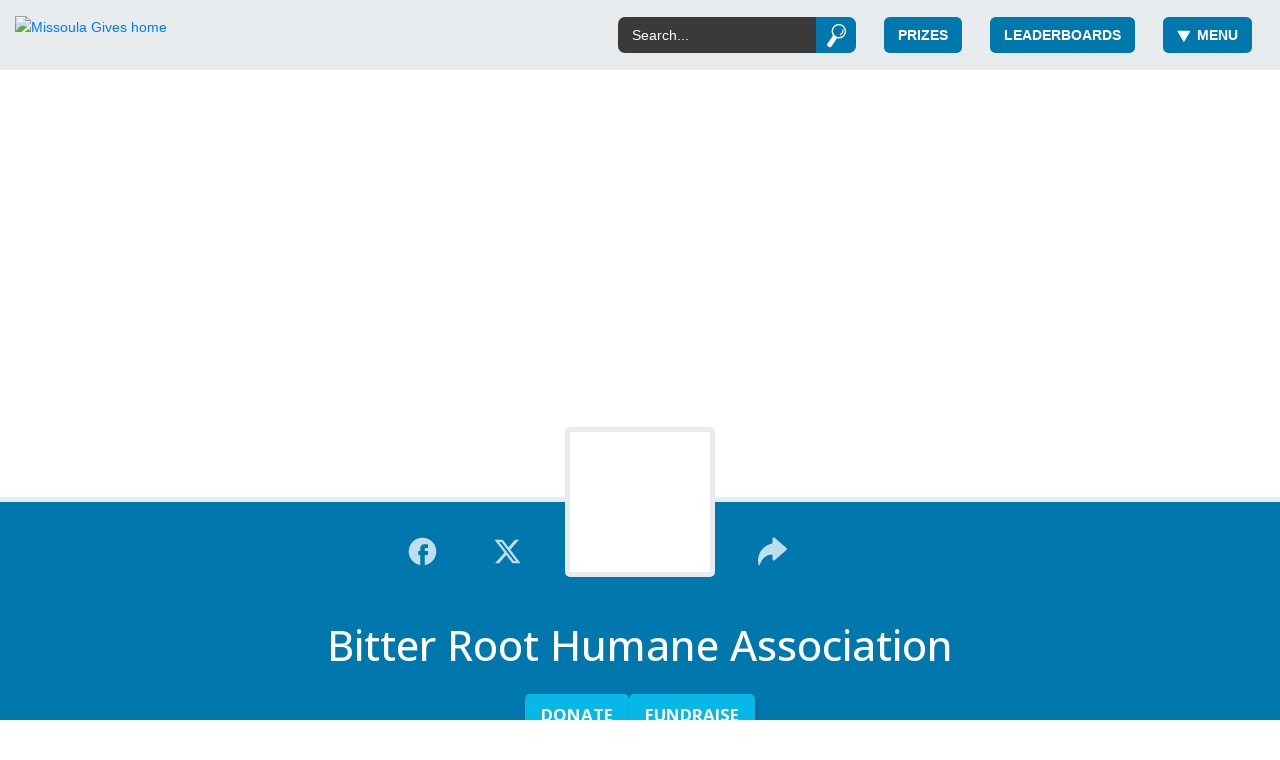

--- FILE ---
content_type: text/html; charset=utf-8
request_url: https://www.missoulagives.org/organizations/brha
body_size: 145039
content:
<!DOCTYPE html><html lang="en"><head>
<script type="text/javascript">window.NREUM||(NREUM={});NREUM.info={"beacon":"bam.nr-data.net","errorBeacon":"bam.nr-data.net","licenseKey":"NRJS-d425f0910a8bf06179b","applicationID":"1681983858","transactionName":"cgtYR0ZbX1kEQUxZSlYFWFpOVUdcDl0QGUtZC0E=","queueTime":0,"applicationTime":298,"agent":""}</script>
<script type="text/javascript">(window.NREUM||(NREUM={})).init={privacy:{cookies_enabled:true},ajax:{deny_list:[]},session_trace:{sampling_rate:0.0,mode:"FIXED_RATE",enabled:true,error_sampling_rate:0.0},feature_flags:["soft_nav"],distributed_tracing:{enabled:true}};(window.NREUM||(NREUM={})).loader_config={agentID:"1835037377",accountID:"4269058",trustKey:"871777",xpid:"UAQBWFZWABABUllTDgkEXlEJ",licenseKey:"NRJS-d425f0910a8bf06179b",applicationID:"1681983858",browserID:"1835037377"};;/*! For license information please see nr-loader-spa-1.308.0.min.js.LICENSE.txt */
(()=>{var e,t,r={384:(e,t,r)=>{"use strict";r.d(t,{NT:()=>a,US:()=>u,Zm:()=>o,bQ:()=>d,dV:()=>c,pV:()=>l});var n=r(6154),i=r(1863),s=r(1910);const a={beacon:"bam.nr-data.net",errorBeacon:"bam.nr-data.net"};function o(){return n.gm.NREUM||(n.gm.NREUM={}),void 0===n.gm.newrelic&&(n.gm.newrelic=n.gm.NREUM),n.gm.NREUM}function c(){let e=o();return e.o||(e.o={ST:n.gm.setTimeout,SI:n.gm.setImmediate||n.gm.setInterval,CT:n.gm.clearTimeout,XHR:n.gm.XMLHttpRequest,REQ:n.gm.Request,EV:n.gm.Event,PR:n.gm.Promise,MO:n.gm.MutationObserver,FETCH:n.gm.fetch,WS:n.gm.WebSocket},(0,s.i)(...Object.values(e.o))),e}function d(e,t){let r=o();r.initializedAgents??={},t.initializedAt={ms:(0,i.t)(),date:new Date},r.initializedAgents[e]=t}function u(e,t){o()[e]=t}function l(){return function(){let e=o();const t=e.info||{};e.info={beacon:a.beacon,errorBeacon:a.errorBeacon,...t}}(),function(){let e=o();const t=e.init||{};e.init={...t}}(),c(),function(){let e=o();const t=e.loader_config||{};e.loader_config={...t}}(),o()}},782:(e,t,r)=>{"use strict";r.d(t,{T:()=>n});const n=r(860).K7.pageViewTiming},860:(e,t,r)=>{"use strict";r.d(t,{$J:()=>u,K7:()=>c,P3:()=>d,XX:()=>i,Yy:()=>o,df:()=>s,qY:()=>n,v4:()=>a});const n="events",i="jserrors",s="browser/blobs",a="rum",o="browser/logs",c={ajax:"ajax",genericEvents:"generic_events",jserrors:i,logging:"logging",metrics:"metrics",pageAction:"page_action",pageViewEvent:"page_view_event",pageViewTiming:"page_view_timing",sessionReplay:"session_replay",sessionTrace:"session_trace",softNav:"soft_navigations",spa:"spa"},d={[c.pageViewEvent]:1,[c.pageViewTiming]:2,[c.metrics]:3,[c.jserrors]:4,[c.spa]:5,[c.ajax]:6,[c.sessionTrace]:7,[c.softNav]:8,[c.sessionReplay]:9,[c.logging]:10,[c.genericEvents]:11},u={[c.pageViewEvent]:a,[c.pageViewTiming]:n,[c.ajax]:n,[c.spa]:n,[c.softNav]:n,[c.metrics]:i,[c.jserrors]:i,[c.sessionTrace]:s,[c.sessionReplay]:s,[c.logging]:o,[c.genericEvents]:"ins"}},944:(e,t,r)=>{"use strict";r.d(t,{R:()=>i});var n=r(3241);function i(e,t){"function"==typeof console.debug&&(console.debug("New Relic Warning: https://github.com/newrelic/newrelic-browser-agent/blob/main/docs/warning-codes.md#".concat(e),t),(0,n.W)({agentIdentifier:null,drained:null,type:"data",name:"warn",feature:"warn",data:{code:e,secondary:t}}))}},993:(e,t,r)=>{"use strict";r.d(t,{A$:()=>s,ET:()=>a,TZ:()=>o,p_:()=>i});var n=r(860);const i={ERROR:"ERROR",WARN:"WARN",INFO:"INFO",DEBUG:"DEBUG",TRACE:"TRACE"},s={OFF:0,ERROR:1,WARN:2,INFO:3,DEBUG:4,TRACE:5},a="log",o=n.K7.logging},1541:(e,t,r)=>{"use strict";r.d(t,{U:()=>i,f:()=>n});const n={MFE:"MFE",BA:"BA"};function i(e,t){if(2!==t?.harvestEndpointVersion)return{};const r=t.agentRef.runtime.appMetadata.agents[0].entityGuid;return e?{"source.id":e.id,"source.name":e.name,"source.type":e.type,"parent.id":e.parent?.id||r,"parent.type":e.parent?.type||n.BA}:{"entity.guid":r,appId:t.agentRef.info.applicationID}}},1687:(e,t,r)=>{"use strict";r.d(t,{Ak:()=>d,Ze:()=>h,x3:()=>u});var n=r(3241),i=r(7836),s=r(3606),a=r(860),o=r(2646);const c={};function d(e,t){const r={staged:!1,priority:a.P3[t]||0};l(e),c[e].get(t)||c[e].set(t,r)}function u(e,t){e&&c[e]&&(c[e].get(t)&&c[e].delete(t),p(e,t,!1),c[e].size&&f(e))}function l(e){if(!e)throw new Error("agentIdentifier required");c[e]||(c[e]=new Map)}function h(e="",t="feature",r=!1){if(l(e),!e||!c[e].get(t)||r)return p(e,t);c[e].get(t).staged=!0,f(e)}function f(e){const t=Array.from(c[e]);t.every(([e,t])=>t.staged)&&(t.sort((e,t)=>e[1].priority-t[1].priority),t.forEach(([t])=>{c[e].delete(t),p(e,t)}))}function p(e,t,r=!0){const a=e?i.ee.get(e):i.ee,c=s.i.handlers;if(!a.aborted&&a.backlog&&c){if((0,n.W)({agentIdentifier:e,type:"lifecycle",name:"drain",feature:t}),r){const e=a.backlog[t],r=c[t];if(r){for(let t=0;e&&t<e.length;++t)g(e[t],r);Object.entries(r).forEach(([e,t])=>{Object.values(t||{}).forEach(t=>{t[0]?.on&&t[0]?.context()instanceof o.y&&t[0].on(e,t[1])})})}}a.isolatedBacklog||delete c[t],a.backlog[t]=null,a.emit("drain-"+t,[])}}function g(e,t){var r=e[1];Object.values(t[r]||{}).forEach(t=>{var r=e[0];if(t[0]===r){var n=t[1],i=e[3],s=e[2];n.apply(i,s)}})}},1738:(e,t,r)=>{"use strict";r.d(t,{U:()=>f,Y:()=>h});var n=r(3241),i=r(9908),s=r(1863),a=r(944),o=r(5701),c=r(3969),d=r(8362),u=r(860),l=r(4261);function h(e,t,r,s){const h=s||r;!h||h[e]&&h[e]!==d.d.prototype[e]||(h[e]=function(){(0,i.p)(c.xV,["API/"+e+"/called"],void 0,u.K7.metrics,r.ee),(0,n.W)({agentIdentifier:r.agentIdentifier,drained:!!o.B?.[r.agentIdentifier],type:"data",name:"api",feature:l.Pl+e,data:{}});try{return t.apply(this,arguments)}catch(e){(0,a.R)(23,e)}})}function f(e,t,r,n,a){const o=e.info;null===r?delete o.jsAttributes[t]:o.jsAttributes[t]=r,(a||null===r)&&(0,i.p)(l.Pl+n,[(0,s.t)(),t,r],void 0,"session",e.ee)}},1741:(e,t,r)=>{"use strict";r.d(t,{W:()=>s});var n=r(944),i=r(4261);class s{#e(e,...t){if(this[e]!==s.prototype[e])return this[e](...t);(0,n.R)(35,e)}addPageAction(e,t){return this.#e(i.hG,e,t)}register(e){return this.#e(i.eY,e)}recordCustomEvent(e,t){return this.#e(i.fF,e,t)}setPageViewName(e,t){return this.#e(i.Fw,e,t)}setCustomAttribute(e,t,r){return this.#e(i.cD,e,t,r)}noticeError(e,t){return this.#e(i.o5,e,t)}setUserId(e,t=!1){return this.#e(i.Dl,e,t)}setApplicationVersion(e){return this.#e(i.nb,e)}setErrorHandler(e){return this.#e(i.bt,e)}addRelease(e,t){return this.#e(i.k6,e,t)}log(e,t){return this.#e(i.$9,e,t)}start(){return this.#e(i.d3)}finished(e){return this.#e(i.BL,e)}recordReplay(){return this.#e(i.CH)}pauseReplay(){return this.#e(i.Tb)}addToTrace(e){return this.#e(i.U2,e)}setCurrentRouteName(e){return this.#e(i.PA,e)}interaction(e){return this.#e(i.dT,e)}wrapLogger(e,t,r){return this.#e(i.Wb,e,t,r)}measure(e,t){return this.#e(i.V1,e,t)}consent(e){return this.#e(i.Pv,e)}}},1863:(e,t,r)=>{"use strict";function n(){return Math.floor(performance.now())}r.d(t,{t:()=>n})},1910:(e,t,r)=>{"use strict";r.d(t,{i:()=>s});var n=r(944);const i=new Map;function s(...e){return e.every(e=>{if(i.has(e))return i.get(e);const t="function"==typeof e?e.toString():"",r=t.includes("[native code]"),s=t.includes("nrWrapper");return r||s||(0,n.R)(64,e?.name||t),i.set(e,r),r})}},2555:(e,t,r)=>{"use strict";r.d(t,{D:()=>o,f:()=>a});var n=r(384),i=r(8122);const s={beacon:n.NT.beacon,errorBeacon:n.NT.errorBeacon,licenseKey:void 0,applicationID:void 0,sa:void 0,queueTime:void 0,applicationTime:void 0,ttGuid:void 0,user:void 0,account:void 0,product:void 0,extra:void 0,jsAttributes:{},userAttributes:void 0,atts:void 0,transactionName:void 0,tNamePlain:void 0};function a(e){try{return!!e.licenseKey&&!!e.errorBeacon&&!!e.applicationID}catch(e){return!1}}const o=e=>(0,i.a)(e,s)},2614:(e,t,r)=>{"use strict";r.d(t,{BB:()=>a,H3:()=>n,g:()=>d,iL:()=>c,tS:()=>o,uh:()=>i,wk:()=>s});const n="NRBA",i="SESSION",s=144e5,a=18e5,o={STARTED:"session-started",PAUSE:"session-pause",RESET:"session-reset",RESUME:"session-resume",UPDATE:"session-update"},c={SAME_TAB:"same-tab",CROSS_TAB:"cross-tab"},d={OFF:0,FULL:1,ERROR:2}},2646:(e,t,r)=>{"use strict";r.d(t,{y:()=>n});class n{constructor(e){this.contextId=e}}},2843:(e,t,r)=>{"use strict";r.d(t,{G:()=>s,u:()=>i});var n=r(3878);function i(e,t=!1,r,i){(0,n.DD)("visibilitychange",function(){if(t)return void("hidden"===document.visibilityState&&e());e(document.visibilityState)},r,i)}function s(e,t,r){(0,n.sp)("pagehide",e,t,r)}},3241:(e,t,r)=>{"use strict";r.d(t,{W:()=>s});var n=r(6154);const i="newrelic";function s(e={}){try{n.gm.dispatchEvent(new CustomEvent(i,{detail:e}))}catch(e){}}},3304:(e,t,r)=>{"use strict";r.d(t,{A:()=>s});var n=r(7836);const i=()=>{const e=new WeakSet;return(t,r)=>{if("object"==typeof r&&null!==r){if(e.has(r))return;e.add(r)}return r}};function s(e){try{return JSON.stringify(e,i())??""}catch(e){try{n.ee.emit("internal-error",[e])}catch(e){}return""}}},3333:(e,t,r)=>{"use strict";r.d(t,{$v:()=>u,TZ:()=>n,Xh:()=>c,Zp:()=>i,kd:()=>d,mq:()=>o,nf:()=>a,qN:()=>s});const n=r(860).K7.genericEvents,i=["auxclick","click","copy","keydown","paste","scrollend"],s=["focus","blur"],a=4,o=1e3,c=2e3,d=["PageAction","UserAction","BrowserPerformance"],u={RESOURCES:"experimental.resources",REGISTER:"register"}},3434:(e,t,r)=>{"use strict";r.d(t,{Jt:()=>s,YM:()=>d});var n=r(7836),i=r(5607);const s="nr@original:".concat(i.W),a=50;var o=Object.prototype.hasOwnProperty,c=!1;function d(e,t){return e||(e=n.ee),r.inPlace=function(e,t,n,i,s){n||(n="");const a="-"===n.charAt(0);for(let o=0;o<t.length;o++){const c=t[o],d=e[c];l(d)||(e[c]=r(d,a?c+n:n,i,c,s))}},r.flag=s,r;function r(t,r,n,c,d){return l(t)?t:(r||(r=""),nrWrapper[s]=t,function(e,t,r){if(Object.defineProperty&&Object.keys)try{return Object.keys(e).forEach(function(r){Object.defineProperty(t,r,{get:function(){return e[r]},set:function(t){return e[r]=t,t}})}),t}catch(e){u([e],r)}for(var n in e)o.call(e,n)&&(t[n]=e[n])}(t,nrWrapper,e),nrWrapper);function nrWrapper(){var s,o,l,h;let f;try{o=this,s=[...arguments],l="function"==typeof n?n(s,o):n||{}}catch(t){u([t,"",[s,o,c],l],e)}i(r+"start",[s,o,c],l,d);const p=performance.now();let g;try{return h=t.apply(o,s),g=performance.now(),h}catch(e){throw g=performance.now(),i(r+"err",[s,o,e],l,d),f=e,f}finally{const e=g-p,t={start:p,end:g,duration:e,isLongTask:e>=a,methodName:c,thrownError:f};t.isLongTask&&i("long-task",[t,o],l,d),i(r+"end",[s,o,h],l,d)}}}function i(r,n,i,s){if(!c||t){var a=c;c=!0;try{e.emit(r,n,i,t,s)}catch(t){u([t,r,n,i],e)}c=a}}}function u(e,t){t||(t=n.ee);try{t.emit("internal-error",e)}catch(e){}}function l(e){return!(e&&"function"==typeof e&&e.apply&&!e[s])}},3606:(e,t,r)=>{"use strict";r.d(t,{i:()=>s});var n=r(9908);s.on=a;var i=s.handlers={};function s(e,t,r,s){a(s||n.d,i,e,t,r)}function a(e,t,r,i,s){s||(s="feature"),e||(e=n.d);var a=t[s]=t[s]||{};(a[r]=a[r]||[]).push([e,i])}},3738:(e,t,r)=>{"use strict";r.d(t,{He:()=>i,Kp:()=>o,Lc:()=>d,Rz:()=>u,TZ:()=>n,bD:()=>s,d3:()=>a,jx:()=>l,sl:()=>h,uP:()=>c});const n=r(860).K7.sessionTrace,i="bstResource",s="resource",a="-start",o="-end",c="fn"+a,d="fn"+o,u="pushState",l=1e3,h=3e4},3785:(e,t,r)=>{"use strict";r.d(t,{R:()=>c,b:()=>d});var n=r(9908),i=r(1863),s=r(860),a=r(3969),o=r(993);function c(e,t,r={},c=o.p_.INFO,d=!0,u,l=(0,i.t)()){(0,n.p)(a.xV,["API/logging/".concat(c.toLowerCase(),"/called")],void 0,s.K7.metrics,e),(0,n.p)(o.ET,[l,t,r,c,d,u],void 0,s.K7.logging,e)}function d(e){return"string"==typeof e&&Object.values(o.p_).some(t=>t===e.toUpperCase().trim())}},3878:(e,t,r)=>{"use strict";function n(e,t){return{capture:e,passive:!1,signal:t}}function i(e,t,r=!1,i){window.addEventListener(e,t,n(r,i))}function s(e,t,r=!1,i){document.addEventListener(e,t,n(r,i))}r.d(t,{DD:()=>s,jT:()=>n,sp:()=>i})},3962:(e,t,r)=>{"use strict";r.d(t,{AM:()=>a,O2:()=>l,OV:()=>s,Qu:()=>h,TZ:()=>c,ih:()=>f,pP:()=>o,t1:()=>u,tC:()=>i,wD:()=>d});var n=r(860);const i=["click","keydown","submit"],s="popstate",a="api",o="initialPageLoad",c=n.K7.softNav,d=5e3,u=500,l={INITIAL_PAGE_LOAD:"",ROUTE_CHANGE:1,UNSPECIFIED:2},h={INTERACTION:1,AJAX:2,CUSTOM_END:3,CUSTOM_TRACER:4},f={IP:"in progress",PF:"pending finish",FIN:"finished",CAN:"cancelled"}},3969:(e,t,r)=>{"use strict";r.d(t,{TZ:()=>n,XG:()=>o,rs:()=>i,xV:()=>a,z_:()=>s});const n=r(860).K7.metrics,i="sm",s="cm",a="storeSupportabilityMetrics",o="storeEventMetrics"},4234:(e,t,r)=>{"use strict";r.d(t,{W:()=>s});var n=r(7836),i=r(1687);class s{constructor(e,t){this.agentIdentifier=e,this.ee=n.ee.get(e),this.featureName=t,this.blocked=!1}deregisterDrain(){(0,i.x3)(this.agentIdentifier,this.featureName)}}},4261:(e,t,r)=>{"use strict";r.d(t,{$9:()=>u,BL:()=>c,CH:()=>p,Dl:()=>R,Fw:()=>w,PA:()=>v,Pl:()=>n,Pv:()=>A,Tb:()=>h,U2:()=>a,V1:()=>E,Wb:()=>T,bt:()=>y,cD:()=>b,d3:()=>x,dT:()=>d,eY:()=>g,fF:()=>f,hG:()=>s,hw:()=>i,k6:()=>o,nb:()=>m,o5:()=>l});const n="api-",i=n+"ixn-",s="addPageAction",a="addToTrace",o="addRelease",c="finished",d="interaction",u="log",l="noticeError",h="pauseReplay",f="recordCustomEvent",p="recordReplay",g="register",m="setApplicationVersion",v="setCurrentRouteName",b="setCustomAttribute",y="setErrorHandler",w="setPageViewName",R="setUserId",x="start",T="wrapLogger",E="measure",A="consent"},5205:(e,t,r)=>{"use strict";r.d(t,{j:()=>S});var n=r(384),i=r(1741);var s=r(2555),a=r(3333);const o=e=>{if(!e||"string"!=typeof e)return!1;try{document.createDocumentFragment().querySelector(e)}catch{return!1}return!0};var c=r(2614),d=r(944),u=r(8122);const l="[data-nr-mask]",h=e=>(0,u.a)(e,(()=>{const e={feature_flags:[],experimental:{allow_registered_children:!1,resources:!1},mask_selector:"*",block_selector:"[data-nr-block]",mask_input_options:{color:!1,date:!1,"datetime-local":!1,email:!1,month:!1,number:!1,range:!1,search:!1,tel:!1,text:!1,time:!1,url:!1,week:!1,textarea:!1,select:!1,password:!0}};return{ajax:{deny_list:void 0,block_internal:!0,enabled:!0,autoStart:!0},api:{get allow_registered_children(){return e.feature_flags.includes(a.$v.REGISTER)||e.experimental.allow_registered_children},set allow_registered_children(t){e.experimental.allow_registered_children=t},duplicate_registered_data:!1},browser_consent_mode:{enabled:!1},distributed_tracing:{enabled:void 0,exclude_newrelic_header:void 0,cors_use_newrelic_header:void 0,cors_use_tracecontext_headers:void 0,allowed_origins:void 0},get feature_flags(){return e.feature_flags},set feature_flags(t){e.feature_flags=t},generic_events:{enabled:!0,autoStart:!0},harvest:{interval:30},jserrors:{enabled:!0,autoStart:!0},logging:{enabled:!0,autoStart:!0},metrics:{enabled:!0,autoStart:!0},obfuscate:void 0,page_action:{enabled:!0},page_view_event:{enabled:!0,autoStart:!0},page_view_timing:{enabled:!0,autoStart:!0},performance:{capture_marks:!1,capture_measures:!1,capture_detail:!0,resources:{get enabled(){return e.feature_flags.includes(a.$v.RESOURCES)||e.experimental.resources},set enabled(t){e.experimental.resources=t},asset_types:[],first_party_domains:[],ignore_newrelic:!0}},privacy:{cookies_enabled:!0},proxy:{assets:void 0,beacon:void 0},session:{expiresMs:c.wk,inactiveMs:c.BB},session_replay:{autoStart:!0,enabled:!1,preload:!1,sampling_rate:10,error_sampling_rate:100,collect_fonts:!1,inline_images:!1,fix_stylesheets:!0,mask_all_inputs:!0,get mask_text_selector(){return e.mask_selector},set mask_text_selector(t){o(t)?e.mask_selector="".concat(t,",").concat(l):""===t||null===t?e.mask_selector=l:(0,d.R)(5,t)},get block_class(){return"nr-block"},get ignore_class(){return"nr-ignore"},get mask_text_class(){return"nr-mask"},get block_selector(){return e.block_selector},set block_selector(t){o(t)?e.block_selector+=",".concat(t):""!==t&&(0,d.R)(6,t)},get mask_input_options(){return e.mask_input_options},set mask_input_options(t){t&&"object"==typeof t?e.mask_input_options={...t,password:!0}:(0,d.R)(7,t)}},session_trace:{enabled:!0,autoStart:!0},soft_navigations:{enabled:!0,autoStart:!0},spa:{enabled:!0,autoStart:!0},ssl:void 0,user_actions:{enabled:!0,elementAttributes:["id","className","tagName","type"]}}})());var f=r(6154),p=r(9324);let g=0;const m={buildEnv:p.F3,distMethod:p.Xs,version:p.xv,originTime:f.WN},v={consented:!1},b={appMetadata:{},get consented(){return this.session?.state?.consent||v.consented},set consented(e){v.consented=e},customTransaction:void 0,denyList:void 0,disabled:!1,harvester:void 0,isolatedBacklog:!1,isRecording:!1,loaderType:void 0,maxBytes:3e4,obfuscator:void 0,onerror:void 0,ptid:void 0,releaseIds:{},session:void 0,timeKeeper:void 0,registeredEntities:[],jsAttributesMetadata:{bytes:0},get harvestCount(){return++g}},y=e=>{const t=(0,u.a)(e,b),r=Object.keys(m).reduce((e,t)=>(e[t]={value:m[t],writable:!1,configurable:!0,enumerable:!0},e),{});return Object.defineProperties(t,r)};var w=r(5701);const R=e=>{const t=e.startsWith("http");e+="/",r.p=t?e:"https://"+e};var x=r(7836),T=r(3241);const E={accountID:void 0,trustKey:void 0,agentID:void 0,licenseKey:void 0,applicationID:void 0,xpid:void 0},A=e=>(0,u.a)(e,E),_=new Set;function S(e,t={},r,a){let{init:o,info:c,loader_config:d,runtime:u={},exposed:l=!0}=t;if(!c){const e=(0,n.pV)();o=e.init,c=e.info,d=e.loader_config}e.init=h(o||{}),e.loader_config=A(d||{}),c.jsAttributes??={},f.bv&&(c.jsAttributes.isWorker=!0),e.info=(0,s.D)(c);const p=e.init,g=[c.beacon,c.errorBeacon];_.has(e.agentIdentifier)||(p.proxy.assets&&(R(p.proxy.assets),g.push(p.proxy.assets)),p.proxy.beacon&&g.push(p.proxy.beacon),e.beacons=[...g],function(e){const t=(0,n.pV)();Object.getOwnPropertyNames(i.W.prototype).forEach(r=>{const n=i.W.prototype[r];if("function"!=typeof n||"constructor"===n)return;let s=t[r];e[r]&&!1!==e.exposed&&"micro-agent"!==e.runtime?.loaderType&&(t[r]=(...t)=>{const n=e[r](...t);return s?s(...t):n})})}(e),(0,n.US)("activatedFeatures",w.B)),u.denyList=[...p.ajax.deny_list||[],...p.ajax.block_internal?g:[]],u.ptid=e.agentIdentifier,u.loaderType=r,e.runtime=y(u),_.has(e.agentIdentifier)||(e.ee=x.ee.get(e.agentIdentifier),e.exposed=l,(0,T.W)({agentIdentifier:e.agentIdentifier,drained:!!w.B?.[e.agentIdentifier],type:"lifecycle",name:"initialize",feature:void 0,data:e.config})),_.add(e.agentIdentifier)}},5270:(e,t,r)=>{"use strict";r.d(t,{Aw:()=>a,SR:()=>s,rF:()=>o});var n=r(384),i=r(7767);function s(e){return!!(0,n.dV)().o.MO&&(0,i.V)(e)&&!0===e?.session_trace.enabled}function a(e){return!0===e?.session_replay.preload&&s(e)}function o(e,t){try{if("string"==typeof t?.type){if("password"===t.type.toLowerCase())return"*".repeat(e?.length||0);if(void 0!==t?.dataset?.nrUnmask||t?.classList?.contains("nr-unmask"))return e}}catch(e){}return"string"==typeof e?e.replace(/[\S]/g,"*"):"*".repeat(e?.length||0)}},5289:(e,t,r)=>{"use strict";r.d(t,{GG:()=>a,Qr:()=>c,sB:()=>o});var n=r(3878),i=r(6389);function s(){return"undefined"==typeof document||"complete"===document.readyState}function a(e,t){if(s())return e();const r=(0,i.J)(e),a=setInterval(()=>{s()&&(clearInterval(a),r())},500);(0,n.sp)("load",r,t)}function o(e){if(s())return e();(0,n.DD)("DOMContentLoaded",e)}function c(e){if(s())return e();(0,n.sp)("popstate",e)}},5607:(e,t,r)=>{"use strict";r.d(t,{W:()=>n});const n=(0,r(9566).bz)()},5701:(e,t,r)=>{"use strict";r.d(t,{B:()=>s,t:()=>a});var n=r(3241);const i=new Set,s={};function a(e,t){const r=t.agentIdentifier;s[r]??={},e&&"object"==typeof e&&(i.has(r)||(t.ee.emit("rumresp",[e]),s[r]=e,i.add(r),(0,n.W)({agentIdentifier:r,loaded:!0,drained:!0,type:"lifecycle",name:"load",feature:void 0,data:e})))}},6154:(e,t,r)=>{"use strict";r.d(t,{OF:()=>d,RI:()=>i,WN:()=>h,bv:()=>s,eN:()=>f,gm:()=>a,lR:()=>l,m:()=>c,mw:()=>o,sb:()=>u});var n=r(1863);const i="undefined"!=typeof window&&!!window.document,s="undefined"!=typeof WorkerGlobalScope&&("undefined"!=typeof self&&self instanceof WorkerGlobalScope&&self.navigator instanceof WorkerNavigator||"undefined"!=typeof globalThis&&globalThis instanceof WorkerGlobalScope&&globalThis.navigator instanceof WorkerNavigator),a=i?window:"undefined"!=typeof WorkerGlobalScope&&("undefined"!=typeof self&&self instanceof WorkerGlobalScope&&self||"undefined"!=typeof globalThis&&globalThis instanceof WorkerGlobalScope&&globalThis),o=Boolean("hidden"===a?.document?.visibilityState),c=""+a?.location,d=/iPad|iPhone|iPod/.test(a.navigator?.userAgent),u=d&&"undefined"==typeof SharedWorker,l=(()=>{const e=a.navigator?.userAgent?.match(/Firefox[/\s](\d+\.\d+)/);return Array.isArray(e)&&e.length>=2?+e[1]:0})(),h=Date.now()-(0,n.t)(),f=()=>"undefined"!=typeof PerformanceNavigationTiming&&a?.performance?.getEntriesByType("navigation")?.[0]?.responseStart},6344:(e,t,r)=>{"use strict";r.d(t,{BB:()=>u,Qb:()=>l,TZ:()=>i,Ug:()=>a,Vh:()=>s,_s:()=>o,bc:()=>d,yP:()=>c});var n=r(2614);const i=r(860).K7.sessionReplay,s="errorDuringReplay",a=.12,o={DomContentLoaded:0,Load:1,FullSnapshot:2,IncrementalSnapshot:3,Meta:4,Custom:5},c={[n.g.ERROR]:15e3,[n.g.FULL]:3e5,[n.g.OFF]:0},d={RESET:{message:"Session was reset",sm:"Reset"},IMPORT:{message:"Recorder failed to import",sm:"Import"},TOO_MANY:{message:"429: Too Many Requests",sm:"Too-Many"},TOO_BIG:{message:"Payload was too large",sm:"Too-Big"},CROSS_TAB:{message:"Session Entity was set to OFF on another tab",sm:"Cross-Tab"},ENTITLEMENTS:{message:"Session Replay is not allowed and will not be started",sm:"Entitlement"}},u=5e3,l={API:"api",RESUME:"resume",SWITCH_TO_FULL:"switchToFull",INITIALIZE:"initialize",PRELOAD:"preload"}},6389:(e,t,r)=>{"use strict";function n(e,t=500,r={}){const n=r?.leading||!1;let i;return(...r)=>{n&&void 0===i&&(e.apply(this,r),i=setTimeout(()=>{i=clearTimeout(i)},t)),n||(clearTimeout(i),i=setTimeout(()=>{e.apply(this,r)},t))}}function i(e){let t=!1;return(...r)=>{t||(t=!0,e.apply(this,r))}}r.d(t,{J:()=>i,s:()=>n})},6630:(e,t,r)=>{"use strict";r.d(t,{T:()=>n});const n=r(860).K7.pageViewEvent},6774:(e,t,r)=>{"use strict";r.d(t,{T:()=>n});const n=r(860).K7.jserrors},7295:(e,t,r)=>{"use strict";r.d(t,{Xv:()=>a,gX:()=>i,iW:()=>s});var n=[];function i(e){if(!e||s(e))return!1;if(0===n.length)return!0;if("*"===n[0].hostname)return!1;for(var t=0;t<n.length;t++){var r=n[t];if(r.hostname.test(e.hostname)&&r.pathname.test(e.pathname))return!1}return!0}function s(e){return void 0===e.hostname}function a(e){if(n=[],e&&e.length)for(var t=0;t<e.length;t++){let r=e[t];if(!r)continue;if("*"===r)return void(n=[{hostname:"*"}]);0===r.indexOf("http://")?r=r.substring(7):0===r.indexOf("https://")&&(r=r.substring(8));const i=r.indexOf("/");let s,a;i>0?(s=r.substring(0,i),a=r.substring(i)):(s=r,a="*");let[c]=s.split(":");n.push({hostname:o(c),pathname:o(a,!0)})}}function o(e,t=!1){const r=e.replace(/[.+?^${}()|[\]\\]/g,e=>"\\"+e).replace(/\*/g,".*?");return new RegExp((t?"^":"")+r+"$")}},7485:(e,t,r)=>{"use strict";r.d(t,{D:()=>i});var n=r(6154);function i(e){if(0===(e||"").indexOf("data:"))return{protocol:"data"};try{const t=new URL(e,location.href),r={port:t.port,hostname:t.hostname,pathname:t.pathname,search:t.search,protocol:t.protocol.slice(0,t.protocol.indexOf(":")),sameOrigin:t.protocol===n.gm?.location?.protocol&&t.host===n.gm?.location?.host};return r.port&&""!==r.port||("http:"===t.protocol&&(r.port="80"),"https:"===t.protocol&&(r.port="443")),r.pathname&&""!==r.pathname?r.pathname.startsWith("/")||(r.pathname="/".concat(r.pathname)):r.pathname="/",r}catch(e){return{}}}},7699:(e,t,r)=>{"use strict";r.d(t,{It:()=>s,KC:()=>o,No:()=>i,qh:()=>a});var n=r(860);const i=16e3,s=1e6,a="SESSION_ERROR",o={[n.K7.logging]:!0,[n.K7.genericEvents]:!1,[n.K7.jserrors]:!1,[n.K7.ajax]:!1}},7767:(e,t,r)=>{"use strict";r.d(t,{V:()=>i});var n=r(6154);const i=e=>n.RI&&!0===e?.privacy.cookies_enabled},7836:(e,t,r)=>{"use strict";r.d(t,{P:()=>o,ee:()=>c});var n=r(384),i=r(8990),s=r(2646),a=r(5607);const o="nr@context:".concat(a.W),c=function e(t,r){var n={},a={},u={},l=!1;try{l=16===r.length&&d.initializedAgents?.[r]?.runtime.isolatedBacklog}catch(e){}var h={on:p,addEventListener:p,removeEventListener:function(e,t){var r=n[e];if(!r)return;for(var i=0;i<r.length;i++)r[i]===t&&r.splice(i,1)},emit:function(e,r,n,i,s){!1!==s&&(s=!0);if(c.aborted&&!i)return;t&&s&&t.emit(e,r,n);var o=f(n);g(e).forEach(e=>{e.apply(o,r)});var d=v()[a[e]];d&&d.push([h,e,r,o]);return o},get:m,listeners:g,context:f,buffer:function(e,t){const r=v();if(t=t||"feature",h.aborted)return;Object.entries(e||{}).forEach(([e,n])=>{a[n]=t,t in r||(r[t]=[])})},abort:function(){h._aborted=!0,Object.keys(h.backlog).forEach(e=>{delete h.backlog[e]})},isBuffering:function(e){return!!v()[a[e]]},debugId:r,backlog:l?{}:t&&"object"==typeof t.backlog?t.backlog:{},isolatedBacklog:l};return Object.defineProperty(h,"aborted",{get:()=>{let e=h._aborted||!1;return e||(t&&(e=t.aborted),e)}}),h;function f(e){return e&&e instanceof s.y?e:e?(0,i.I)(e,o,()=>new s.y(o)):new s.y(o)}function p(e,t){n[e]=g(e).concat(t)}function g(e){return n[e]||[]}function m(t){return u[t]=u[t]||e(h,t)}function v(){return h.backlog}}(void 0,"globalEE"),d=(0,n.Zm)();d.ee||(d.ee=c)},8122:(e,t,r)=>{"use strict";r.d(t,{a:()=>i});var n=r(944);function i(e,t){try{if(!e||"object"!=typeof e)return(0,n.R)(3);if(!t||"object"!=typeof t)return(0,n.R)(4);const r=Object.create(Object.getPrototypeOf(t),Object.getOwnPropertyDescriptors(t)),s=0===Object.keys(r).length?e:r;for(let a in s)if(void 0!==e[a])try{if(null===e[a]){r[a]=null;continue}Array.isArray(e[a])&&Array.isArray(t[a])?r[a]=Array.from(new Set([...e[a],...t[a]])):"object"==typeof e[a]&&"object"==typeof t[a]?r[a]=i(e[a],t[a]):r[a]=e[a]}catch(e){r[a]||(0,n.R)(1,e)}return r}catch(e){(0,n.R)(2,e)}}},8139:(e,t,r)=>{"use strict";r.d(t,{u:()=>h});var n=r(7836),i=r(3434),s=r(8990),a=r(6154);const o={},c=a.gm.XMLHttpRequest,d="addEventListener",u="removeEventListener",l="nr@wrapped:".concat(n.P);function h(e){var t=function(e){return(e||n.ee).get("events")}(e);if(o[t.debugId]++)return t;o[t.debugId]=1;var r=(0,i.YM)(t,!0);function h(e){r.inPlace(e,[d,u],"-",p)}function p(e,t){return e[1]}return"getPrototypeOf"in Object&&(a.RI&&f(document,h),c&&f(c.prototype,h),f(a.gm,h)),t.on(d+"-start",function(e,t){var n=e[1];if(null!==n&&("function"==typeof n||"object"==typeof n)&&"newrelic"!==e[0]){var i=(0,s.I)(n,l,function(){var e={object:function(){if("function"!=typeof n.handleEvent)return;return n.handleEvent.apply(n,arguments)},function:n}[typeof n];return e?r(e,"fn-",null,e.name||"anonymous"):n});this.wrapped=e[1]=i}}),t.on(u+"-start",function(e){e[1]=this.wrapped||e[1]}),t}function f(e,t,...r){let n=e;for(;"object"==typeof n&&!Object.prototype.hasOwnProperty.call(n,d);)n=Object.getPrototypeOf(n);n&&t(n,...r)}},8362:(e,t,r)=>{"use strict";r.d(t,{d:()=>s});var n=r(9566),i=r(1741);class s extends i.W{agentIdentifier=(0,n.LA)(16)}},8374:(e,t,r)=>{r.nc=(()=>{try{return document?.currentScript?.nonce}catch(e){}return""})()},8990:(e,t,r)=>{"use strict";r.d(t,{I:()=>i});var n=Object.prototype.hasOwnProperty;function i(e,t,r){if(n.call(e,t))return e[t];var i=r();if(Object.defineProperty&&Object.keys)try{return Object.defineProperty(e,t,{value:i,writable:!0,enumerable:!1}),i}catch(e){}return e[t]=i,i}},9119:(e,t,r)=>{"use strict";r.d(t,{L:()=>s});var n=/([^?#]*)[^#]*(#[^?]*|$).*/,i=/([^?#]*)().*/;function s(e,t){return e?e.replace(t?n:i,"$1$2"):e}},9300:(e,t,r)=>{"use strict";r.d(t,{T:()=>n});const n=r(860).K7.ajax},9324:(e,t,r)=>{"use strict";r.d(t,{AJ:()=>a,F3:()=>i,Xs:()=>s,Yq:()=>o,xv:()=>n});const n="1.308.0",i="PROD",s="CDN",a="@newrelic/rrweb",o="1.0.1"},9566:(e,t,r)=>{"use strict";r.d(t,{LA:()=>o,ZF:()=>c,bz:()=>a,el:()=>d});var n=r(6154);const i="xxxxxxxx-xxxx-4xxx-yxxx-xxxxxxxxxxxx";function s(e,t){return e?15&e[t]:16*Math.random()|0}function a(){const e=n.gm?.crypto||n.gm?.msCrypto;let t,r=0;return e&&e.getRandomValues&&(t=e.getRandomValues(new Uint8Array(30))),i.split("").map(e=>"x"===e?s(t,r++).toString(16):"y"===e?(3&s()|8).toString(16):e).join("")}function o(e){const t=n.gm?.crypto||n.gm?.msCrypto;let r,i=0;t&&t.getRandomValues&&(r=t.getRandomValues(new Uint8Array(e)));const a=[];for(var o=0;o<e;o++)a.push(s(r,i++).toString(16));return a.join("")}function c(){return o(16)}function d(){return o(32)}},9908:(e,t,r)=>{"use strict";r.d(t,{d:()=>n,p:()=>i});var n=r(7836).ee.get("handle");function i(e,t,r,i,s){s?(s.buffer([e],i),s.emit(e,t,r)):(n.buffer([e],i),n.emit(e,t,r))}}},n={};function i(e){var t=n[e];if(void 0!==t)return t.exports;var s=n[e]={exports:{}};return r[e](s,s.exports,i),s.exports}i.m=r,i.d=(e,t)=>{for(var r in t)i.o(t,r)&&!i.o(e,r)&&Object.defineProperty(e,r,{enumerable:!0,get:t[r]})},i.f={},i.e=e=>Promise.all(Object.keys(i.f).reduce((t,r)=>(i.f[r](e,t),t),[])),i.u=e=>({212:"nr-spa-compressor",249:"nr-spa-recorder",478:"nr-spa"}[e]+"-1.308.0.min.js"),i.o=(e,t)=>Object.prototype.hasOwnProperty.call(e,t),e={},t="NRBA-1.308.0.PROD:",i.l=(r,n,s,a)=>{if(e[r])e[r].push(n);else{var o,c;if(void 0!==s)for(var d=document.getElementsByTagName("script"),u=0;u<d.length;u++){var l=d[u];if(l.getAttribute("src")==r||l.getAttribute("data-webpack")==t+s){o=l;break}}if(!o){c=!0;var h={478:"sha512-RSfSVnmHk59T/uIPbdSE0LPeqcEdF4/+XhfJdBuccH5rYMOEZDhFdtnh6X6nJk7hGpzHd9Ujhsy7lZEz/ORYCQ==",249:"sha512-ehJXhmntm85NSqW4MkhfQqmeKFulra3klDyY0OPDUE+sQ3GokHlPh1pmAzuNy//3j4ac6lzIbmXLvGQBMYmrkg==",212:"sha512-B9h4CR46ndKRgMBcK+j67uSR2RCnJfGefU+A7FrgR/k42ovXy5x/MAVFiSvFxuVeEk/pNLgvYGMp1cBSK/G6Fg=="};(o=document.createElement("script")).charset="utf-8",i.nc&&o.setAttribute("nonce",i.nc),o.setAttribute("data-webpack",t+s),o.src=r,0!==o.src.indexOf(window.location.origin+"/")&&(o.crossOrigin="anonymous"),h[a]&&(o.integrity=h[a])}e[r]=[n];var f=(t,n)=>{o.onerror=o.onload=null,clearTimeout(p);var i=e[r];if(delete e[r],o.parentNode&&o.parentNode.removeChild(o),i&&i.forEach(e=>e(n)),t)return t(n)},p=setTimeout(f.bind(null,void 0,{type:"timeout",target:o}),12e4);o.onerror=f.bind(null,o.onerror),o.onload=f.bind(null,o.onload),c&&document.head.appendChild(o)}},i.r=e=>{"undefined"!=typeof Symbol&&Symbol.toStringTag&&Object.defineProperty(e,Symbol.toStringTag,{value:"Module"}),Object.defineProperty(e,"__esModule",{value:!0})},i.p="https://js-agent.newrelic.com/",(()=>{var e={38:0,788:0};i.f.j=(t,r)=>{var n=i.o(e,t)?e[t]:void 0;if(0!==n)if(n)r.push(n[2]);else{var s=new Promise((r,i)=>n=e[t]=[r,i]);r.push(n[2]=s);var a=i.p+i.u(t),o=new Error;i.l(a,r=>{if(i.o(e,t)&&(0!==(n=e[t])&&(e[t]=void 0),n)){var s=r&&("load"===r.type?"missing":r.type),a=r&&r.target&&r.target.src;o.message="Loading chunk "+t+" failed: ("+s+": "+a+")",o.name="ChunkLoadError",o.type=s,o.request=a,n[1](o)}},"chunk-"+t,t)}};var t=(t,r)=>{var n,s,[a,o,c]=r,d=0;if(a.some(t=>0!==e[t])){for(n in o)i.o(o,n)&&(i.m[n]=o[n]);if(c)c(i)}for(t&&t(r);d<a.length;d++)s=a[d],i.o(e,s)&&e[s]&&e[s][0](),e[s]=0},r=self["webpackChunk:NRBA-1.308.0.PROD"]=self["webpackChunk:NRBA-1.308.0.PROD"]||[];r.forEach(t.bind(null,0)),r.push=t.bind(null,r.push.bind(r))})(),(()=>{"use strict";i(8374);var e=i(8362),t=i(860);const r=Object.values(t.K7);var n=i(5205);var s=i(9908),a=i(1863),o=i(4261),c=i(1738);var d=i(1687),u=i(4234),l=i(5289),h=i(6154),f=i(944),p=i(5270),g=i(7767),m=i(6389),v=i(7699);class b extends u.W{constructor(e,t){super(e.agentIdentifier,t),this.agentRef=e,this.abortHandler=void 0,this.featAggregate=void 0,this.loadedSuccessfully=void 0,this.onAggregateImported=new Promise(e=>{this.loadedSuccessfully=e}),this.deferred=Promise.resolve(),!1===e.init[this.featureName].autoStart?this.deferred=new Promise((t,r)=>{this.ee.on("manual-start-all",(0,m.J)(()=>{(0,d.Ak)(e.agentIdentifier,this.featureName),t()}))}):(0,d.Ak)(e.agentIdentifier,t)}importAggregator(e,t,r={}){if(this.featAggregate)return;const n=async()=>{let n;await this.deferred;try{if((0,g.V)(e.init)){const{setupAgentSession:t}=await i.e(478).then(i.bind(i,8766));n=t(e)}}catch(e){(0,f.R)(20,e),this.ee.emit("internal-error",[e]),(0,s.p)(v.qh,[e],void 0,this.featureName,this.ee)}try{if(!this.#t(this.featureName,n,e.init))return(0,d.Ze)(this.agentIdentifier,this.featureName),void this.loadedSuccessfully(!1);const{Aggregate:i}=await t();this.featAggregate=new i(e,r),e.runtime.harvester.initializedAggregates.push(this.featAggregate),this.loadedSuccessfully(!0)}catch(e){(0,f.R)(34,e),this.abortHandler?.(),(0,d.Ze)(this.agentIdentifier,this.featureName,!0),this.loadedSuccessfully(!1),this.ee&&this.ee.abort()}};h.RI?(0,l.GG)(()=>n(),!0):n()}#t(e,r,n){if(this.blocked)return!1;switch(e){case t.K7.sessionReplay:return(0,p.SR)(n)&&!!r;case t.K7.sessionTrace:return!!r;default:return!0}}}var y=i(6630),w=i(2614),R=i(3241);class x extends b{static featureName=y.T;constructor(e){var t;super(e,y.T),this.setupInspectionEvents(e.agentIdentifier),t=e,(0,c.Y)(o.Fw,function(e,r){"string"==typeof e&&("/"!==e.charAt(0)&&(e="/"+e),t.runtime.customTransaction=(r||"http://custom.transaction")+e,(0,s.p)(o.Pl+o.Fw,[(0,a.t)()],void 0,void 0,t.ee))},t),this.importAggregator(e,()=>i.e(478).then(i.bind(i,2467)))}setupInspectionEvents(e){const t=(t,r)=>{t&&(0,R.W)({agentIdentifier:e,timeStamp:t.timeStamp,loaded:"complete"===t.target.readyState,type:"window",name:r,data:t.target.location+""})};(0,l.sB)(e=>{t(e,"DOMContentLoaded")}),(0,l.GG)(e=>{t(e,"load")}),(0,l.Qr)(e=>{t(e,"navigate")}),this.ee.on(w.tS.UPDATE,(t,r)=>{(0,R.W)({agentIdentifier:e,type:"lifecycle",name:"session",data:r})})}}var T=i(384);class E extends e.d{constructor(e){var t;(super(),h.gm)?(this.features={},(0,T.bQ)(this.agentIdentifier,this),this.desiredFeatures=new Set(e.features||[]),this.desiredFeatures.add(x),(0,n.j)(this,e,e.loaderType||"agent"),t=this,(0,c.Y)(o.cD,function(e,r,n=!1){if("string"==typeof e){if(["string","number","boolean"].includes(typeof r)||null===r)return(0,c.U)(t,e,r,o.cD,n);(0,f.R)(40,typeof r)}else(0,f.R)(39,typeof e)},t),function(e){(0,c.Y)(o.Dl,function(t,r=!1){if("string"!=typeof t&&null!==t)return void(0,f.R)(41,typeof t);const n=e.info.jsAttributes["enduser.id"];r&&null!=n&&n!==t?(0,s.p)(o.Pl+"setUserIdAndResetSession",[t],void 0,"session",e.ee):(0,c.U)(e,"enduser.id",t,o.Dl,!0)},e)}(this),function(e){(0,c.Y)(o.nb,function(t){if("string"==typeof t||null===t)return(0,c.U)(e,"application.version",t,o.nb,!1);(0,f.R)(42,typeof t)},e)}(this),function(e){(0,c.Y)(o.d3,function(){e.ee.emit("manual-start-all")},e)}(this),function(e){(0,c.Y)(o.Pv,function(t=!0){if("boolean"==typeof t){if((0,s.p)(o.Pl+o.Pv,[t],void 0,"session",e.ee),e.runtime.consented=t,t){const t=e.features.page_view_event;t.onAggregateImported.then(e=>{const r=t.featAggregate;e&&!r.sentRum&&r.sendRum()})}}else(0,f.R)(65,typeof t)},e)}(this),this.run()):(0,f.R)(21)}get config(){return{info:this.info,init:this.init,loader_config:this.loader_config,runtime:this.runtime}}get api(){return this}run(){try{const e=function(e){const t={};return r.forEach(r=>{t[r]=!!e[r]?.enabled}),t}(this.init),n=[...this.desiredFeatures];n.sort((e,r)=>t.P3[e.featureName]-t.P3[r.featureName]),n.forEach(r=>{if(!e[r.featureName]&&r.featureName!==t.K7.pageViewEvent)return;if(r.featureName===t.K7.spa)return void(0,f.R)(67);const n=function(e){switch(e){case t.K7.ajax:return[t.K7.jserrors];case t.K7.sessionTrace:return[t.K7.ajax,t.K7.pageViewEvent];case t.K7.sessionReplay:return[t.K7.sessionTrace];case t.K7.pageViewTiming:return[t.K7.pageViewEvent];default:return[]}}(r.featureName).filter(e=>!(e in this.features));n.length>0&&(0,f.R)(36,{targetFeature:r.featureName,missingDependencies:n}),this.features[r.featureName]=new r(this)})}catch(e){(0,f.R)(22,e);for(const e in this.features)this.features[e].abortHandler?.();const t=(0,T.Zm)();delete t.initializedAgents[this.agentIdentifier]?.features,delete this.sharedAggregator;return t.ee.get(this.agentIdentifier).abort(),!1}}}var A=i(2843),_=i(782);class S extends b{static featureName=_.T;constructor(e){super(e,_.T),h.RI&&((0,A.u)(()=>(0,s.p)("docHidden",[(0,a.t)()],void 0,_.T,this.ee),!0),(0,A.G)(()=>(0,s.p)("winPagehide",[(0,a.t)()],void 0,_.T,this.ee)),this.importAggregator(e,()=>i.e(478).then(i.bind(i,9917))))}}var O=i(3969);class I extends b{static featureName=O.TZ;constructor(e){super(e,O.TZ),h.RI&&document.addEventListener("securitypolicyviolation",e=>{(0,s.p)(O.xV,["Generic/CSPViolation/Detected"],void 0,this.featureName,this.ee)}),this.importAggregator(e,()=>i.e(478).then(i.bind(i,6555)))}}var N=i(6774),P=i(3878),k=i(3304);class D{constructor(e,t,r,n,i){this.name="UncaughtError",this.message="string"==typeof e?e:(0,k.A)(e),this.sourceURL=t,this.line=r,this.column=n,this.__newrelic=i}}function C(e){return M(e)?e:new D(void 0!==e?.message?e.message:e,e?.filename||e?.sourceURL,e?.lineno||e?.line,e?.colno||e?.col,e?.__newrelic,e?.cause)}function j(e){const t="Unhandled Promise Rejection: ";if(!e?.reason)return;if(M(e.reason)){try{e.reason.message.startsWith(t)||(e.reason.message=t+e.reason.message)}catch(e){}return C(e.reason)}const r=C(e.reason);return(r.message||"").startsWith(t)||(r.message=t+r.message),r}function L(e){if(e.error instanceof SyntaxError&&!/:\d+$/.test(e.error.stack?.trim())){const t=new D(e.message,e.filename,e.lineno,e.colno,e.error.__newrelic,e.cause);return t.name=SyntaxError.name,t}return M(e.error)?e.error:C(e)}function M(e){return e instanceof Error&&!!e.stack}function H(e,r,n,i,o=(0,a.t)()){"string"==typeof e&&(e=new Error(e)),(0,s.p)("err",[e,o,!1,r,n.runtime.isRecording,void 0,i],void 0,t.K7.jserrors,n.ee),(0,s.p)("uaErr",[],void 0,t.K7.genericEvents,n.ee)}var B=i(1541),K=i(993),W=i(3785);function U(e,{customAttributes:t={},level:r=K.p_.INFO}={},n,i,s=(0,a.t)()){(0,W.R)(n.ee,e,t,r,!1,i,s)}function F(e,r,n,i,c=(0,a.t)()){(0,s.p)(o.Pl+o.hG,[c,e,r,i],void 0,t.K7.genericEvents,n.ee)}function V(e,r,n,i,c=(0,a.t)()){const{start:d,end:u,customAttributes:l}=r||{},h={customAttributes:l||{}};if("object"!=typeof h.customAttributes||"string"!=typeof e||0===e.length)return void(0,f.R)(57);const p=(e,t)=>null==e?t:"number"==typeof e?e:e instanceof PerformanceMark?e.startTime:Number.NaN;if(h.start=p(d,0),h.end=p(u,c),Number.isNaN(h.start)||Number.isNaN(h.end))(0,f.R)(57);else{if(h.duration=h.end-h.start,!(h.duration<0))return(0,s.p)(o.Pl+o.V1,[h,e,i],void 0,t.K7.genericEvents,n.ee),h;(0,f.R)(58)}}function G(e,r={},n,i,c=(0,a.t)()){(0,s.p)(o.Pl+o.fF,[c,e,r,i],void 0,t.K7.genericEvents,n.ee)}function z(e){(0,c.Y)(o.eY,function(t){return Y(e,t)},e)}function Y(e,r,n){(0,f.R)(54,"newrelic.register"),r||={},r.type=B.f.MFE,r.licenseKey||=e.info.licenseKey,r.blocked=!1,r.parent=n||{},Array.isArray(r.tags)||(r.tags=[]);const i={};r.tags.forEach(e=>{"name"!==e&&"id"!==e&&(i["source.".concat(e)]=!0)}),r.isolated??=!0;let o=()=>{};const c=e.runtime.registeredEntities;if(!r.isolated){const e=c.find(({metadata:{target:{id:e}}})=>e===r.id&&!r.isolated);if(e)return e}const d=e=>{r.blocked=!0,o=e};function u(e){return"string"==typeof e&&!!e.trim()&&e.trim().length<501||"number"==typeof e}e.init.api.allow_registered_children||d((0,m.J)(()=>(0,f.R)(55))),u(r.id)&&u(r.name)||d((0,m.J)(()=>(0,f.R)(48,r)));const l={addPageAction:(t,n={})=>g(F,[t,{...i,...n},e],r),deregister:()=>{d((0,m.J)(()=>(0,f.R)(68)))},log:(t,n={})=>g(U,[t,{...n,customAttributes:{...i,...n.customAttributes||{}}},e],r),measure:(t,n={})=>g(V,[t,{...n,customAttributes:{...i,...n.customAttributes||{}}},e],r),noticeError:(t,n={})=>g(H,[t,{...i,...n},e],r),register:(t={})=>g(Y,[e,t],l.metadata.target),recordCustomEvent:(t,n={})=>g(G,[t,{...i,...n},e],r),setApplicationVersion:e=>p("application.version",e),setCustomAttribute:(e,t)=>p(e,t),setUserId:e=>p("enduser.id",e),metadata:{customAttributes:i,target:r}},h=()=>(r.blocked&&o(),r.blocked);h()||c.push(l);const p=(e,t)=>{h()||(i[e]=t)},g=(r,n,i)=>{if(h())return;const o=(0,a.t)();(0,s.p)(O.xV,["API/register/".concat(r.name,"/called")],void 0,t.K7.metrics,e.ee);try{if(e.init.api.duplicate_registered_data&&"register"!==r.name){let e=n;if(n[1]instanceof Object){const t={"child.id":i.id,"child.type":i.type};e="customAttributes"in n[1]?[n[0],{...n[1],customAttributes:{...n[1].customAttributes,...t}},...n.slice(2)]:[n[0],{...n[1],...t},...n.slice(2)]}r(...e,void 0,o)}return r(...n,i,o)}catch(e){(0,f.R)(50,e)}};return l}class Z extends b{static featureName=N.T;constructor(e){var t;super(e,N.T),t=e,(0,c.Y)(o.o5,(e,r)=>H(e,r,t),t),function(e){(0,c.Y)(o.bt,function(t){e.runtime.onerror=t},e)}(e),function(e){let t=0;(0,c.Y)(o.k6,function(e,r){++t>10||(this.runtime.releaseIds[e.slice(-200)]=(""+r).slice(-200))},e)}(e),z(e);try{this.removeOnAbort=new AbortController}catch(e){}this.ee.on("internal-error",(t,r)=>{this.abortHandler&&(0,s.p)("ierr",[C(t),(0,a.t)(),!0,{},e.runtime.isRecording,r],void 0,this.featureName,this.ee)}),h.gm.addEventListener("unhandledrejection",t=>{this.abortHandler&&(0,s.p)("err",[j(t),(0,a.t)(),!1,{unhandledPromiseRejection:1},e.runtime.isRecording],void 0,this.featureName,this.ee)},(0,P.jT)(!1,this.removeOnAbort?.signal)),h.gm.addEventListener("error",t=>{this.abortHandler&&(0,s.p)("err",[L(t),(0,a.t)(),!1,{},e.runtime.isRecording],void 0,this.featureName,this.ee)},(0,P.jT)(!1,this.removeOnAbort?.signal)),this.abortHandler=this.#r,this.importAggregator(e,()=>i.e(478).then(i.bind(i,2176)))}#r(){this.removeOnAbort?.abort(),this.abortHandler=void 0}}var q=i(8990);let X=1;function J(e){const t=typeof e;return!e||"object"!==t&&"function"!==t?-1:e===h.gm?0:(0,q.I)(e,"nr@id",function(){return X++})}function Q(e){if("string"==typeof e&&e.length)return e.length;if("object"==typeof e){if("undefined"!=typeof ArrayBuffer&&e instanceof ArrayBuffer&&e.byteLength)return e.byteLength;if("undefined"!=typeof Blob&&e instanceof Blob&&e.size)return e.size;if(!("undefined"!=typeof FormData&&e instanceof FormData))try{return(0,k.A)(e).length}catch(e){return}}}var ee=i(8139),te=i(7836),re=i(3434);const ne={},ie=["open","send"];function se(e){var t=e||te.ee;const r=function(e){return(e||te.ee).get("xhr")}(t);if(void 0===h.gm.XMLHttpRequest)return r;if(ne[r.debugId]++)return r;ne[r.debugId]=1,(0,ee.u)(t);var n=(0,re.YM)(r),i=h.gm.XMLHttpRequest,s=h.gm.MutationObserver,a=h.gm.Promise,o=h.gm.setInterval,c="readystatechange",d=["onload","onerror","onabort","onloadstart","onloadend","onprogress","ontimeout"],u=[],l=h.gm.XMLHttpRequest=function(e){const t=new i(e),s=r.context(t);try{r.emit("new-xhr",[t],s),t.addEventListener(c,(a=s,function(){var e=this;e.readyState>3&&!a.resolved&&(a.resolved=!0,r.emit("xhr-resolved",[],e)),n.inPlace(e,d,"fn-",y)}),(0,P.jT)(!1))}catch(e){(0,f.R)(15,e);try{r.emit("internal-error",[e])}catch(e){}}var a;return t};function p(e,t){n.inPlace(t,["onreadystatechange"],"fn-",y)}if(function(e,t){for(var r in e)t[r]=e[r]}(i,l),l.prototype=i.prototype,n.inPlace(l.prototype,ie,"-xhr-",y),r.on("send-xhr-start",function(e,t){p(e,t),function(e){u.push(e),s&&(g?g.then(b):o?o(b):(m=-m,v.data=m))}(t)}),r.on("open-xhr-start",p),s){var g=a&&a.resolve();if(!o&&!a){var m=1,v=document.createTextNode(m);new s(b).observe(v,{characterData:!0})}}else t.on("fn-end",function(e){e[0]&&e[0].type===c||b()});function b(){for(var e=0;e<u.length;e++)p(0,u[e]);u.length&&(u=[])}function y(e,t){return t}return r}var ae="fetch-",oe=ae+"body-",ce=["arrayBuffer","blob","json","text","formData"],de=h.gm.Request,ue=h.gm.Response,le="prototype";const he={};function fe(e){const t=function(e){return(e||te.ee).get("fetch")}(e);if(!(de&&ue&&h.gm.fetch))return t;if(he[t.debugId]++)return t;function r(e,r,n){var i=e[r];"function"==typeof i&&(e[r]=function(){var e,r=[...arguments],s={};t.emit(n+"before-start",[r],s),s[te.P]&&s[te.P].dt&&(e=s[te.P].dt);var a=i.apply(this,r);return t.emit(n+"start",[r,e],a),a.then(function(e){return t.emit(n+"end",[null,e],a),e},function(e){throw t.emit(n+"end",[e],a),e})})}return he[t.debugId]=1,ce.forEach(e=>{r(de[le],e,oe),r(ue[le],e,oe)}),r(h.gm,"fetch",ae),t.on(ae+"end",function(e,r){var n=this;if(r){var i=r.headers.get("content-length");null!==i&&(n.rxSize=i),t.emit(ae+"done",[null,r],n)}else t.emit(ae+"done",[e],n)}),t}var pe=i(7485),ge=i(9566);class me{constructor(e){this.agentRef=e}generateTracePayload(e){const t=this.agentRef.loader_config;if(!this.shouldGenerateTrace(e)||!t)return null;var r=(t.accountID||"").toString()||null,n=(t.agentID||"").toString()||null,i=(t.trustKey||"").toString()||null;if(!r||!n)return null;var s=(0,ge.ZF)(),a=(0,ge.el)(),o=Date.now(),c={spanId:s,traceId:a,timestamp:o};return(e.sameOrigin||this.isAllowedOrigin(e)&&this.useTraceContextHeadersForCors())&&(c.traceContextParentHeader=this.generateTraceContextParentHeader(s,a),c.traceContextStateHeader=this.generateTraceContextStateHeader(s,o,r,n,i)),(e.sameOrigin&&!this.excludeNewrelicHeader()||!e.sameOrigin&&this.isAllowedOrigin(e)&&this.useNewrelicHeaderForCors())&&(c.newrelicHeader=this.generateTraceHeader(s,a,o,r,n,i)),c}generateTraceContextParentHeader(e,t){return"00-"+t+"-"+e+"-01"}generateTraceContextStateHeader(e,t,r,n,i){return i+"@nr=0-1-"+r+"-"+n+"-"+e+"----"+t}generateTraceHeader(e,t,r,n,i,s){if(!("function"==typeof h.gm?.btoa))return null;var a={v:[0,1],d:{ty:"Browser",ac:n,ap:i,id:e,tr:t,ti:r}};return s&&n!==s&&(a.d.tk=s),btoa((0,k.A)(a))}shouldGenerateTrace(e){return this.agentRef.init?.distributed_tracing?.enabled&&this.isAllowedOrigin(e)}isAllowedOrigin(e){var t=!1;const r=this.agentRef.init?.distributed_tracing;if(e.sameOrigin)t=!0;else if(r?.allowed_origins instanceof Array)for(var n=0;n<r.allowed_origins.length;n++){var i=(0,pe.D)(r.allowed_origins[n]);if(e.hostname===i.hostname&&e.protocol===i.protocol&&e.port===i.port){t=!0;break}}return t}excludeNewrelicHeader(){var e=this.agentRef.init?.distributed_tracing;return!!e&&!!e.exclude_newrelic_header}useNewrelicHeaderForCors(){var e=this.agentRef.init?.distributed_tracing;return!!e&&!1!==e.cors_use_newrelic_header}useTraceContextHeadersForCors(){var e=this.agentRef.init?.distributed_tracing;return!!e&&!!e.cors_use_tracecontext_headers}}var ve=i(9300),be=i(7295);function ye(e){return"string"==typeof e?e:e instanceof(0,T.dV)().o.REQ?e.url:h.gm?.URL&&e instanceof URL?e.href:void 0}var we=["load","error","abort","timeout"],Re=we.length,xe=(0,T.dV)().o.REQ,Te=(0,T.dV)().o.XHR;const Ee="X-NewRelic-App-Data";class Ae extends b{static featureName=ve.T;constructor(e){super(e,ve.T),this.dt=new me(e),this.handler=(e,t,r,n)=>(0,s.p)(e,t,r,n,this.ee);try{const e={xmlhttprequest:"xhr",fetch:"fetch",beacon:"beacon"};h.gm?.performance?.getEntriesByType("resource").forEach(r=>{if(r.initiatorType in e&&0!==r.responseStatus){const n={status:r.responseStatus},i={rxSize:r.transferSize,duration:Math.floor(r.duration),cbTime:0};_e(n,r.name),this.handler("xhr",[n,i,r.startTime,r.responseEnd,e[r.initiatorType]],void 0,t.K7.ajax)}})}catch(e){}fe(this.ee),se(this.ee),function(e,r,n,i){function o(e){var t=this;t.totalCbs=0,t.called=0,t.cbTime=0,t.end=T,t.ended=!1,t.xhrGuids={},t.lastSize=null,t.loadCaptureCalled=!1,t.params=this.params||{},t.metrics=this.metrics||{},t.latestLongtaskEnd=0,e.addEventListener("load",function(r){E(t,e)},(0,P.jT)(!1)),h.lR||e.addEventListener("progress",function(e){t.lastSize=e.loaded},(0,P.jT)(!1))}function c(e){this.params={method:e[0]},_e(this,e[1]),this.metrics={}}function d(t,r){e.loader_config.xpid&&this.sameOrigin&&r.setRequestHeader("X-NewRelic-ID",e.loader_config.xpid);var n=i.generateTracePayload(this.parsedOrigin);if(n){var s=!1;n.newrelicHeader&&(r.setRequestHeader("newrelic",n.newrelicHeader),s=!0),n.traceContextParentHeader&&(r.setRequestHeader("traceparent",n.traceContextParentHeader),n.traceContextStateHeader&&r.setRequestHeader("tracestate",n.traceContextStateHeader),s=!0),s&&(this.dt=n)}}function u(e,t){var n=this.metrics,i=e[0],s=this;if(n&&i){var o=Q(i);o&&(n.txSize=o)}this.startTime=(0,a.t)(),this.body=i,this.listener=function(e){try{"abort"!==e.type||s.loadCaptureCalled||(s.params.aborted=!0),("load"!==e.type||s.called===s.totalCbs&&(s.onloadCalled||"function"!=typeof t.onload)&&"function"==typeof s.end)&&s.end(t)}catch(e){try{r.emit("internal-error",[e])}catch(e){}}};for(var c=0;c<Re;c++)t.addEventListener(we[c],this.listener,(0,P.jT)(!1))}function l(e,t,r){this.cbTime+=e,t?this.onloadCalled=!0:this.called+=1,this.called!==this.totalCbs||!this.onloadCalled&&"function"==typeof r.onload||"function"!=typeof this.end||this.end(r)}function f(e,t){var r=""+J(e)+!!t;this.xhrGuids&&!this.xhrGuids[r]&&(this.xhrGuids[r]=!0,this.totalCbs+=1)}function p(e,t){var r=""+J(e)+!!t;this.xhrGuids&&this.xhrGuids[r]&&(delete this.xhrGuids[r],this.totalCbs-=1)}function g(){this.endTime=(0,a.t)()}function m(e,t){t instanceof Te&&"load"===e[0]&&r.emit("xhr-load-added",[e[1],e[2]],t)}function v(e,t){t instanceof Te&&"load"===e[0]&&r.emit("xhr-load-removed",[e[1],e[2]],t)}function b(e,t,r){t instanceof Te&&("onload"===r&&(this.onload=!0),("load"===(e[0]&&e[0].type)||this.onload)&&(this.xhrCbStart=(0,a.t)()))}function y(e,t){this.xhrCbStart&&r.emit("xhr-cb-time",[(0,a.t)()-this.xhrCbStart,this.onload,t],t)}function w(e){var t,r=e[1]||{};if("string"==typeof e[0]?0===(t=e[0]).length&&h.RI&&(t=""+h.gm.location.href):e[0]&&e[0].url?t=e[0].url:h.gm?.URL&&e[0]&&e[0]instanceof URL?t=e[0].href:"function"==typeof e[0].toString&&(t=e[0].toString()),"string"==typeof t&&0!==t.length){t&&(this.parsedOrigin=(0,pe.D)(t),this.sameOrigin=this.parsedOrigin.sameOrigin);var n=i.generateTracePayload(this.parsedOrigin);if(n&&(n.newrelicHeader||n.traceContextParentHeader))if(e[0]&&e[0].headers)o(e[0].headers,n)&&(this.dt=n);else{var s={};for(var a in r)s[a]=r[a];s.headers=new Headers(r.headers||{}),o(s.headers,n)&&(this.dt=n),e.length>1?e[1]=s:e.push(s)}}function o(e,t){var r=!1;return t.newrelicHeader&&(e.set("newrelic",t.newrelicHeader),r=!0),t.traceContextParentHeader&&(e.set("traceparent",t.traceContextParentHeader),t.traceContextStateHeader&&e.set("tracestate",t.traceContextStateHeader),r=!0),r}}function R(e,t){this.params={},this.metrics={},this.startTime=(0,a.t)(),this.dt=t,e.length>=1&&(this.target=e[0]),e.length>=2&&(this.opts=e[1]);var r=this.opts||{},n=this.target;_e(this,ye(n));var i=(""+(n&&n instanceof xe&&n.method||r.method||"GET")).toUpperCase();this.params.method=i,this.body=r.body,this.txSize=Q(r.body)||0}function x(e,r){if(this.endTime=(0,a.t)(),this.params||(this.params={}),(0,be.iW)(this.params))return;let i;this.params.status=r?r.status:0,"string"==typeof this.rxSize&&this.rxSize.length>0&&(i=+this.rxSize);const s={txSize:this.txSize,rxSize:i,duration:(0,a.t)()-this.startTime};n("xhr",[this.params,s,this.startTime,this.endTime,"fetch"],this,t.K7.ajax)}function T(e){const r=this.params,i=this.metrics;if(!this.ended){this.ended=!0;for(let t=0;t<Re;t++)e.removeEventListener(we[t],this.listener,!1);r.aborted||(0,be.iW)(r)||(i.duration=(0,a.t)()-this.startTime,this.loadCaptureCalled||4!==e.readyState?null==r.status&&(r.status=0):E(this,e),i.cbTime=this.cbTime,n("xhr",[r,i,this.startTime,this.endTime,"xhr"],this,t.K7.ajax))}}function E(e,n){e.params.status=n.status;var i=function(e,t){var r=e.responseType;return"json"===r&&null!==t?t:"arraybuffer"===r||"blob"===r||"json"===r?Q(e.response):"text"===r||""===r||void 0===r?Q(e.responseText):void 0}(n,e.lastSize);if(i&&(e.metrics.rxSize=i),e.sameOrigin&&n.getAllResponseHeaders().indexOf(Ee)>=0){var a=n.getResponseHeader(Ee);a&&((0,s.p)(O.rs,["Ajax/CrossApplicationTracing/Header/Seen"],void 0,t.K7.metrics,r),e.params.cat=a.split(", ").pop())}e.loadCaptureCalled=!0}r.on("new-xhr",o),r.on("open-xhr-start",c),r.on("open-xhr-end",d),r.on("send-xhr-start",u),r.on("xhr-cb-time",l),r.on("xhr-load-added",f),r.on("xhr-load-removed",p),r.on("xhr-resolved",g),r.on("addEventListener-end",m),r.on("removeEventListener-end",v),r.on("fn-end",y),r.on("fetch-before-start",w),r.on("fetch-start",R),r.on("fn-start",b),r.on("fetch-done",x)}(e,this.ee,this.handler,this.dt),this.importAggregator(e,()=>i.e(478).then(i.bind(i,3845)))}}function _e(e,t){var r=(0,pe.D)(t),n=e.params||e;n.hostname=r.hostname,n.port=r.port,n.protocol=r.protocol,n.host=r.hostname+":"+r.port,n.pathname=r.pathname,e.parsedOrigin=r,e.sameOrigin=r.sameOrigin}const Se={},Oe=["pushState","replaceState"];function Ie(e){const t=function(e){return(e||te.ee).get("history")}(e);return!h.RI||Se[t.debugId]++||(Se[t.debugId]=1,(0,re.YM)(t).inPlace(window.history,Oe,"-")),t}var Ne=i(3738);function Pe(e){(0,c.Y)(o.BL,function(r=Date.now()){const n=r-h.WN;n<0&&(0,f.R)(62,r),(0,s.p)(O.XG,[o.BL,{time:n}],void 0,t.K7.metrics,e.ee),e.addToTrace({name:o.BL,start:r,origin:"nr"}),(0,s.p)(o.Pl+o.hG,[n,o.BL],void 0,t.K7.genericEvents,e.ee)},e)}const{He:ke,bD:De,d3:Ce,Kp:je,TZ:Le,Lc:Me,uP:He,Rz:Be}=Ne;class Ke extends b{static featureName=Le;constructor(e){var r;super(e,Le),r=e,(0,c.Y)(o.U2,function(e){if(!(e&&"object"==typeof e&&e.name&&e.start))return;const n={n:e.name,s:e.start-h.WN,e:(e.end||e.start)-h.WN,o:e.origin||"",t:"api"};n.s<0||n.e<0||n.e<n.s?(0,f.R)(61,{start:n.s,end:n.e}):(0,s.p)("bstApi",[n],void 0,t.K7.sessionTrace,r.ee)},r),Pe(e);if(!(0,g.V)(e.init))return void this.deregisterDrain();const n=this.ee;let d;Ie(n),this.eventsEE=(0,ee.u)(n),this.eventsEE.on(He,function(e,t){this.bstStart=(0,a.t)()}),this.eventsEE.on(Me,function(e,r){(0,s.p)("bst",[e[0],r,this.bstStart,(0,a.t)()],void 0,t.K7.sessionTrace,n)}),n.on(Be+Ce,function(e){this.time=(0,a.t)(),this.startPath=location.pathname+location.hash}),n.on(Be+je,function(e){(0,s.p)("bstHist",[location.pathname+location.hash,this.startPath,this.time],void 0,t.K7.sessionTrace,n)});try{d=new PerformanceObserver(e=>{const r=e.getEntries();(0,s.p)(ke,[r],void 0,t.K7.sessionTrace,n)}),d.observe({type:De,buffered:!0})}catch(e){}this.importAggregator(e,()=>i.e(478).then(i.bind(i,6974)),{resourceObserver:d})}}var We=i(6344);class Ue extends b{static featureName=We.TZ;#n;recorder;constructor(e){var r;let n;super(e,We.TZ),r=e,(0,c.Y)(o.CH,function(){(0,s.p)(o.CH,[],void 0,t.K7.sessionReplay,r.ee)},r),function(e){(0,c.Y)(o.Tb,function(){(0,s.p)(o.Tb,[],void 0,t.K7.sessionReplay,e.ee)},e)}(e);try{n=JSON.parse(localStorage.getItem("".concat(w.H3,"_").concat(w.uh)))}catch(e){}(0,p.SR)(e.init)&&this.ee.on(o.CH,()=>this.#i()),this.#s(n)&&this.importRecorder().then(e=>{e.startRecording(We.Qb.PRELOAD,n?.sessionReplayMode)}),this.importAggregator(this.agentRef,()=>i.e(478).then(i.bind(i,6167)),this),this.ee.on("err",e=>{this.blocked||this.agentRef.runtime.isRecording&&(this.errorNoticed=!0,(0,s.p)(We.Vh,[e],void 0,this.featureName,this.ee))})}#s(e){return e&&(e.sessionReplayMode===w.g.FULL||e.sessionReplayMode===w.g.ERROR)||(0,p.Aw)(this.agentRef.init)}importRecorder(){return this.recorder?Promise.resolve(this.recorder):(this.#n??=Promise.all([i.e(478),i.e(249)]).then(i.bind(i,4866)).then(({Recorder:e})=>(this.recorder=new e(this),this.recorder)).catch(e=>{throw this.ee.emit("internal-error",[e]),this.blocked=!0,e}),this.#n)}#i(){this.blocked||(this.featAggregate?this.featAggregate.mode!==w.g.FULL&&this.featAggregate.initializeRecording(w.g.FULL,!0,We.Qb.API):this.importRecorder().then(()=>{this.recorder.startRecording(We.Qb.API,w.g.FULL)}))}}var Fe=i(3962);class Ve extends b{static featureName=Fe.TZ;constructor(e){if(super(e,Fe.TZ),function(e){const r=e.ee.get("tracer");function n(){}(0,c.Y)(o.dT,function(e){return(new n).get("object"==typeof e?e:{})},e);const i=n.prototype={createTracer:function(n,i){var o={},c=this,d="function"==typeof i;return(0,s.p)(O.xV,["API/createTracer/called"],void 0,t.K7.metrics,e.ee),function(){if(r.emit((d?"":"no-")+"fn-start",[(0,a.t)(),c,d],o),d)try{return i.apply(this,arguments)}catch(e){const t="string"==typeof e?new Error(e):e;throw r.emit("fn-err",[arguments,this,t],o),t}finally{r.emit("fn-end",[(0,a.t)()],o)}}}};["actionText","setName","setAttribute","save","ignore","onEnd","getContext","end","get"].forEach(r=>{c.Y.apply(this,[r,function(){return(0,s.p)(o.hw+r,[performance.now(),...arguments],this,t.K7.softNav,e.ee),this},e,i])}),(0,c.Y)(o.PA,function(){(0,s.p)(o.hw+"routeName",[performance.now(),...arguments],void 0,t.K7.softNav,e.ee)},e)}(e),!h.RI||!(0,T.dV)().o.MO)return;const r=Ie(this.ee);try{this.removeOnAbort=new AbortController}catch(e){}Fe.tC.forEach(e=>{(0,P.sp)(e,e=>{l(e)},!0,this.removeOnAbort?.signal)});const n=()=>(0,s.p)("newURL",[(0,a.t)(),""+window.location],void 0,this.featureName,this.ee);r.on("pushState-end",n),r.on("replaceState-end",n),(0,P.sp)(Fe.OV,e=>{l(e),(0,s.p)("newURL",[e.timeStamp,""+window.location],void 0,this.featureName,this.ee)},!0,this.removeOnAbort?.signal);let d=!1;const u=new((0,T.dV)().o.MO)((e,t)=>{d||(d=!0,requestAnimationFrame(()=>{(0,s.p)("newDom",[(0,a.t)()],void 0,this.featureName,this.ee),d=!1}))}),l=(0,m.s)(e=>{"loading"!==document.readyState&&((0,s.p)("newUIEvent",[e],void 0,this.featureName,this.ee),u.observe(document.body,{attributes:!0,childList:!0,subtree:!0,characterData:!0}))},100,{leading:!0});this.abortHandler=function(){this.removeOnAbort?.abort(),u.disconnect(),this.abortHandler=void 0},this.importAggregator(e,()=>i.e(478).then(i.bind(i,4393)),{domObserver:u})}}var Ge=i(3333),ze=i(9119);const Ye={},Ze=new Set;function qe(e){return"string"==typeof e?{type:"string",size:(new TextEncoder).encode(e).length}:e instanceof ArrayBuffer?{type:"ArrayBuffer",size:e.byteLength}:e instanceof Blob?{type:"Blob",size:e.size}:e instanceof DataView?{type:"DataView",size:e.byteLength}:ArrayBuffer.isView(e)?{type:"TypedArray",size:e.byteLength}:{type:"unknown",size:0}}class Xe{constructor(e,t){this.timestamp=(0,a.t)(),this.currentUrl=(0,ze.L)(window.location.href),this.socketId=(0,ge.LA)(8),this.requestedUrl=(0,ze.L)(e),this.requestedProtocols=Array.isArray(t)?t.join(","):t||"",this.openedAt=void 0,this.protocol=void 0,this.extensions=void 0,this.binaryType=void 0,this.messageOrigin=void 0,this.messageCount=0,this.messageBytes=0,this.messageBytesMin=0,this.messageBytesMax=0,this.messageTypes=void 0,this.sendCount=0,this.sendBytes=0,this.sendBytesMin=0,this.sendBytesMax=0,this.sendTypes=void 0,this.closedAt=void 0,this.closeCode=void 0,this.closeReason="unknown",this.closeWasClean=void 0,this.connectedDuration=0,this.hasErrors=void 0}}class $e extends b{static featureName=Ge.TZ;constructor(e){super(e,Ge.TZ);const r=e.init.feature_flags.includes("websockets"),n=[e.init.page_action.enabled,e.init.performance.capture_marks,e.init.performance.capture_measures,e.init.performance.resources.enabled,e.init.user_actions.enabled,r];var d;let u,l;if(d=e,(0,c.Y)(o.hG,(e,t)=>F(e,t,d),d),function(e){(0,c.Y)(o.fF,(t,r)=>G(t,r,e),e)}(e),Pe(e),z(e),function(e){(0,c.Y)(o.V1,(t,r)=>V(t,r,e),e)}(e),r&&(l=function(e){if(!(0,T.dV)().o.WS)return e;const t=e.get("websockets");if(Ye[t.debugId]++)return t;Ye[t.debugId]=1,(0,A.G)(()=>{const e=(0,a.t)();Ze.forEach(r=>{r.nrData.closedAt=e,r.nrData.closeCode=1001,r.nrData.closeReason="Page navigating away",r.nrData.closeWasClean=!1,r.nrData.openedAt&&(r.nrData.connectedDuration=e-r.nrData.openedAt),t.emit("ws",[r.nrData],r)})});class r extends WebSocket{static name="WebSocket";static toString(){return"function WebSocket() { [native code] }"}toString(){return"[object WebSocket]"}get[Symbol.toStringTag](){return r.name}#a(e){(e.__newrelic??={}).socketId=this.nrData.socketId,this.nrData.hasErrors??=!0}constructor(...e){super(...e),this.nrData=new Xe(e[0],e[1]),this.addEventListener("open",()=>{this.nrData.openedAt=(0,a.t)(),["protocol","extensions","binaryType"].forEach(e=>{this.nrData[e]=this[e]}),Ze.add(this)}),this.addEventListener("message",e=>{const{type:t,size:r}=qe(e.data);this.nrData.messageOrigin??=(0,ze.L)(e.origin),this.nrData.messageCount++,this.nrData.messageBytes+=r,this.nrData.messageBytesMin=Math.min(this.nrData.messageBytesMin||1/0,r),this.nrData.messageBytesMax=Math.max(this.nrData.messageBytesMax,r),(this.nrData.messageTypes??"").includes(t)||(this.nrData.messageTypes=this.nrData.messageTypes?"".concat(this.nrData.messageTypes,",").concat(t):t)}),this.addEventListener("close",e=>{this.nrData.closedAt=(0,a.t)(),this.nrData.closeCode=e.code,e.reason&&(this.nrData.closeReason=e.reason),this.nrData.closeWasClean=e.wasClean,this.nrData.connectedDuration=this.nrData.closedAt-this.nrData.openedAt,Ze.delete(this),t.emit("ws",[this.nrData],this)})}addEventListener(e,t,...r){const n=this,i="function"==typeof t?function(...e){try{return t.apply(this,e)}catch(e){throw n.#a(e),e}}:t?.handleEvent?{handleEvent:function(...e){try{return t.handleEvent.apply(t,e)}catch(e){throw n.#a(e),e}}}:t;return super.addEventListener(e,i,...r)}send(e){if(this.readyState===WebSocket.OPEN){const{type:t,size:r}=qe(e);this.nrData.sendCount++,this.nrData.sendBytes+=r,this.nrData.sendBytesMin=Math.min(this.nrData.sendBytesMin||1/0,r),this.nrData.sendBytesMax=Math.max(this.nrData.sendBytesMax,r),(this.nrData.sendTypes??"").includes(t)||(this.nrData.sendTypes=this.nrData.sendTypes?"".concat(this.nrData.sendTypes,",").concat(t):t)}try{return super.send(e)}catch(e){throw this.#a(e),e}}close(...e){try{super.close(...e)}catch(e){throw this.#a(e),e}}}return h.gm.WebSocket=r,t}(this.ee)),h.RI){if(fe(this.ee),se(this.ee),u=Ie(this.ee),e.init.user_actions.enabled){function f(t){const r=(0,pe.D)(t);return e.beacons.includes(r.hostname+":"+r.port)}function p(){u.emit("navChange")}Ge.Zp.forEach(e=>(0,P.sp)(e,e=>(0,s.p)("ua",[e],void 0,this.featureName,this.ee),!0)),Ge.qN.forEach(e=>{const t=(0,m.s)(e=>{(0,s.p)("ua",[e],void 0,this.featureName,this.ee)},500,{leading:!0});(0,P.sp)(e,t)}),h.gm.addEventListener("error",()=>{(0,s.p)("uaErr",[],void 0,t.K7.genericEvents,this.ee)},(0,P.jT)(!1,this.removeOnAbort?.signal)),this.ee.on("open-xhr-start",(e,r)=>{f(e[1])||r.addEventListener("readystatechange",()=>{2===r.readyState&&(0,s.p)("uaXhr",[],void 0,t.K7.genericEvents,this.ee)})}),this.ee.on("fetch-start",e=>{e.length>=1&&!f(ye(e[0]))&&(0,s.p)("uaXhr",[],void 0,t.K7.genericEvents,this.ee)}),u.on("pushState-end",p),u.on("replaceState-end",p),window.addEventListener("hashchange",p,(0,P.jT)(!0,this.removeOnAbort?.signal)),window.addEventListener("popstate",p,(0,P.jT)(!0,this.removeOnAbort?.signal))}if(e.init.performance.resources.enabled&&h.gm.PerformanceObserver?.supportedEntryTypes.includes("resource")){new PerformanceObserver(e=>{e.getEntries().forEach(e=>{(0,s.p)("browserPerformance.resource",[e],void 0,this.featureName,this.ee)})}).observe({type:"resource",buffered:!0})}}r&&l.on("ws",e=>{(0,s.p)("ws-complete",[e],void 0,this.featureName,this.ee)});try{this.removeOnAbort=new AbortController}catch(g){}this.abortHandler=()=>{this.removeOnAbort?.abort(),this.abortHandler=void 0},n.some(e=>e)?this.importAggregator(e,()=>i.e(478).then(i.bind(i,8019))):this.deregisterDrain()}}var Je=i(2646);const Qe=new Map;function et(e,t,r,n,i=!0){if("object"!=typeof t||!t||"string"!=typeof r||!r||"function"!=typeof t[r])return(0,f.R)(29);const s=function(e){return(e||te.ee).get("logger")}(e),a=(0,re.YM)(s),o=new Je.y(te.P);o.level=n.level,o.customAttributes=n.customAttributes,o.autoCaptured=i;const c=t[r]?.[re.Jt]||t[r];return Qe.set(c,o),a.inPlace(t,[r],"wrap-logger-",()=>Qe.get(c)),s}var tt=i(1910);class rt extends b{static featureName=K.TZ;constructor(e){var t;super(e,K.TZ),t=e,(0,c.Y)(o.$9,(e,r)=>U(e,r,t),t),function(e){(0,c.Y)(o.Wb,(t,r,{customAttributes:n={},level:i=K.p_.INFO}={})=>{et(e.ee,t,r,{customAttributes:n,level:i},!1)},e)}(e),z(e);const r=this.ee;["log","error","warn","info","debug","trace"].forEach(e=>{(0,tt.i)(h.gm.console[e]),et(r,h.gm.console,e,{level:"log"===e?"info":e})}),this.ee.on("wrap-logger-end",function([e]){const{level:t,customAttributes:n,autoCaptured:i}=this;(0,W.R)(r,e,n,t,i)}),this.importAggregator(e,()=>i.e(478).then(i.bind(i,5288)))}}new E({features:[Ae,x,S,Ke,Ue,I,Z,$e,rt,Ve],loaderType:"spa"})})()})();</script><title>Give to Bitter Root Humane Association | Missoula Gives</title>
<meta name="keywords" content="day of giving">
<meta property="og:title" content="Support Bitter Root Humane Association | Missoula Gives">
<meta property="og:description" content="
  I’m ready to support Bitter Root Humane Association on May 1, 2025 during Missoula Gives.
  Learn more about Bitter Root Humane Association and all the other organizations
  participating in Missoula Gives.
">
<meta property="og:url" content="https://www.missoulagives.org/organizations/brha">
<meta property="og:image" content="https://user-content.givegab.com/uploads/group/logo/498933/3f6dfc04bf0ae44d85e488bbb117e60d5866f096.png">
<meta property="og:type" content="profile">
<meta name="twitter:card" content="summary_large_image">
<meta name="twitter:description" content="
  I’m ready to support Bitter Root Humane Association on May 1, 2025 during Missoula Gives.
  Learn more about Bitter Root Humane Association and all the other organizations
  participating in Missoula Gives.
">
<meta name="twitter:image" content="https://user-content.givegab.com/uploads/group/logo/498933/3f6dfc04bf0ae44d85e488bbb117e60d5866f096.png">
<meta name="twitter:title" content="Support Bitter Root Humane Association | Missoula Gives"><link href="https://fonts.googleapis.com/css2?family=Open+Sans:wght@300..800&amp;family=Roboto+Slab&amp;display=swap" rel="stylesheet" /><link rel="stylesheet" media="all" href="/assets/application-94928baf8803119d1daf6381b96b933dd53692758a1ddadc154dc0268138e472.css" /><style>:root {
  --glow-supporting-color-opaque: rgba(5,184,232, 0.6);
}

.gg-branding-lead {
  color: #0078ae;
}

.gg-branding-supporting {
  color: #05b8e8;
}

.gg-branding-backdrop {
  color: #3a3a3a;
}

.gg-branding-white {
  color: #ffffff;
}

.gg-branding-lead-bg {
  background-color: #0078ae;
}

.gg-branding-supporting-bg {
  background-color: #05b8e8;
}

.gg-branding-backdrop-bg {
  background-color: #3a3a3a;
}

.gg-branding-white-bg {
  background-color: #ffffff;
}

.translucent-lead-bg-80 {
  background-color: rgba(0,120,174, .80);
}

.translucent-lead-bg-40 {
  background-color: rgba(0,120,174, .40);
}

.translucent-supporting-bg-80 {
  background-color: rgba(5,184,232, .80);
}

.translucent-backdrop-bg-80 {
  background-color: rgba(58,58,58, .80);
}

.gg-branding-lead-link {
  color: #0078ae;
}

.gg-branding-lead-link:hover,
.gg-branding-lead-link:focus,
.gg-branding-lead-link:active {
  color: #0078ae;
  opacity: 0.8;
}

.gg-branding-lead-link:active {
  opacity: 1;
}

.gg-branding-supporting-link {
  color: #05b8e8;
}

.gg-branding-supporting-link:hover,
.gg-branding-supporting-link:focus,
.gg-branding-supporting-link:active {
  color: #05b8e8;
  opacity: 0.8;
}

.gg-branding-supporting-link:active {
  opacity: 1;
}

.gg-branding-backdrop-link {
  color: #3a3a3a;
}

.gg-branding-backdrop-link:hover,
.gg-branding-backdrop-link:focus,
.gg-branding-backdrop-link:active {
  color: #3a3a3a;
  opacity: 0.8;
}

.gg-branding-backdrop-link:active {
  opacity: 1;
}

.gg-branding-white-link,
.gg-branding-white-link:hover,
.gg-branding-white-link:focus,
.gg-branding-white-link:active,
.gg-branding-white-link a {
  color: #ffffff;
}

.gg-branding-lead-border {
  border-color: #0078ae;
}

.gg-branding-lead-btn {
  background-color: #0078ae;
}

.gg-branding-supporting-btn {
  background-color: #05b8e8;
}

.menu-btn-shadow,
.menu-btn-shadow:hover,
.menu-btn-shadow:active,
.menu-btn-shadow:focus {
  box-shadow: 0 2px #0078ae;
}

.menu-btn-shadow:focus-visible {
  outline: 2px solid Highlight;
}

.menu-btn-shadow:hover:after,
.menu-btn-shadow:focus:after {
  border-bottom-left-radius: 0 !important;
  border-bottom-right-radius: 0 !important;
  box-shadow: 0 2px rgba(255, 255, 255, 0.1);
}

.menu-btn-shadow:active:after {
  box-shadow: 0 2px rgba(255, 255, 255, 0.2);
}

.gift-basket-checkout:hover,
.gift-basket-checkout:focus {
  color: #0078ae;
  filter: brightness(120%);
}

.gift-basket-checkout:active {
  color: #0078ae;
  filter: brightness(100%);
}

.nav-pills .nav-link:hover,
.nav-pills .nav-link:focus,
.nav-pills .nav-link:active,
.nav-pills .nav-link.active {
  background-color: #0078ae;
  color: white;
}</style><style>:root {
  --branding-lead-color: #0078ae;
  --branding-supporting-color: #05b8e8;
  --branding-backdrop-color: #3a3a3a;

  --lead-red: 0;
  --lead-green: 120;
  --lead-blue: 174;
  --lead-color: rgb(
    var(--lead-red),
    var(--lead-green),
    var(--lead-blue)
  );

  --lead-accessible-color: calc(
    (
      (
        (
          (var(--lead-red) * 299) +
          (var(--lead-green) * 587) +
          (var(--lead-blue) * 114)
        ) / 1000
      ) - 128
    ) * -1000
  );

  --lead-accessible-rgb: rgb(
    var(--lead-accessible-color),
    var(--lead-accessible-color),
    var(--lead-accessible-color)
  );



  --supporting-red: 5;
  --supporting-green: 184;
  --supporting-blue: 232;
  --supporting-color: rgb(
    var(--supporting-red),
    var(--supporting-green),
    var(--supporting-blue)
  );

  --supporting-accessible-color: calc(
    (
      (
        (
          (var(--supporting-red) * 299) +
          (var(--supporting-green) * 587) +
          (var(--supporting-blue) * 114)
        ) / 1000
      ) - 128
    ) * -1000
  );

  --supporting-accessible-rgb: rgb(
    var(--supporting-accessible-color),
    var(--supporting-accessible-color),
    var(--supporting-accessible-color)
  );



  --backdrop-red: 58;
  --backdrop-green: 58;
  --backdrop-blue: 58;
  --backdrop-color: rgb(
    var(--backdrop-red),
    var(--backdrop-green),
    var(--backdrop-blue)
  );

  --backdrop-accessible-color: calc(
    (
      (
        (
          (var(--backdrop-red) * 299) +
          (var(--backdrop-green) * 587) +
          (var(--backdrop-blue) * 114)
        ) / 1000
      ) - 128
    ) * -1000
  );

  --backdrop-accessible-rgb: rgb(
    var(--backdrop-accessible-color),
    var(--backdrop-accessible-color),
    var(--backdrop-accessible-color)
  );
}

.accessible-lead-color {
  color: var(--lead-accessible-rgb);
}

.accessible-supporting-color {
  color: var(--supporting-accessible-rgb);
}

.accessible-backdrop-color {
  color: var(--backdrop-accessible-rgb);
}</style><style>.gg-branding-primary-bg {
  background-image: url(https://gg-day-of-giving.s3.amazonaws.com/missoula2025/app/images/img-bg-primary-sm.jpg);
  background-size: cover;
}

@media screen and (min-width: 576px) {
  .gg-branding-primary-bg {
    background-image: url(https://gg-day-of-giving.s3.amazonaws.com/missoula2025/app/images/img-bg-primary-lg.jpg);
  }
}

.gg-branding-secondary-bg {
  background-image: url(https://gg-day-of-giving.s3.amazonaws.com/missoula2025/app/images/img-bg-secondary-sm.jpg);
  background-size: cover;
}

@media screen and (min-width: 576px) {
  .gg-branding-secondary-bg {
    background-image: url(https://gg-day-of-giving.s3.amazonaws.com/missoula2025/app/images/img-bg-secondary-lg.jpg);
  }
}

.gg-branding-tertiary-bg {
  background-image: url(https://gg-day-of-giving.s3.amazonaws.com/missoula2025/app/images/img-bg-tertiary-sm.jpg);
  background-size: cover;
}

@media screen and (min-width: 576px) {
  .gg-branding-tertiary-bg {
    background-image: url(https://gg-day-of-giving.s3.amazonaws.com/missoula2025/app/images/img-bg-tertiary-lg.jpg);
  }
}</style><style>:root {
  --branding-body-font-name: Verdana, Arial, sans-serif;
  --branding-heading-font-name: "Roboto Slab", Georgia, Times, serif;
}</style><style>.hero-tagline, .dog-date-text, .countdown-heading, .countdown,
.pause-animation,
.pause-animation:hover,
.pause-animation:focus,
.pause-animation:active {
  color: #ffffff;
}

#profile-stats .number {
  color: white;
}

.stats-bar .announcement {
  color: #0078ae;
}</style><script async="true" src="https://www.googletagmanager.com/gtag/js?id=G-LK9HRPL2E8"></script><script>window.dataLayer = window.dataLayer || [];
function gtag(){dataLayer.push(arguments);}
gtag('js', new Date());

gtag('config', 'G-LK9HRPL2E8');</script><script>!function (f, b, e, v, n, t, s) {
  if (f.fbq)return;
  n = f.fbq = function () {
    n.callMethod ? n.callMethod.apply(n, arguments) : n.queue.push(arguments)
  };
  if (!f._fbq)f._fbq = n;
  n.push = n;
  n.loaded = !0;
  n.version = '2.0';
  n.queue = [];
  t = b.createElement(e);
  t.async = !0;
  t.src = v;
  s = b.getElementsByTagName(e)[0];
  s.parentNode.insertBefore(t, s)
}(window, document, 'script', 'https://connect.facebook.net/en_US/fbevents.js');
fbq('init', '983689592169655');
fbq('track', 'PageView');</script><noscript><img alt="" height="1" src="https://www.facebook.com/tr?id=983689592169655&amp;ev=PageView&amp;noscript=1" style="display:none" width="1" /></noscript><script src="https://www.google.com/recaptcha/api.js?render=6Leou4kUAAAAAE5jEzYWytjLQd3txZSFPorN9dBz"></script><script>window.intercomSettings = {
  api_base: 'https://api-iam.intercom.io',
  app_id: 'll38intr',
  'Contact Source': 'GiveGab'
};
(function(){var w=window;var ic=w.Intercom;if(typeof ic==="function"){ic('reattach_activator');ic('update',w.intercomSettings);}else{var d=document;var i=function(){i.c(arguments);};i.q=[];i.c=function(args){i.q.push(args);};w.Intercom=i;var l=function(){var s=d.createElement('script');s.type='text/javascript';s.async=true;s.src='https://widget.intercom.io/widget/ll38intr';var x=d.getElementsByTagName('script')[0];x.parentNode.insertBefore(s,x);};if(document.readyState==='complete'){l();}else if(w.attachEvent){w.attachEvent('onload',l);}else{w.addEventListener('load',l,false);}}})();</script><meta name="csrf-param" content="authenticity_token" />
<meta name="csrf-token" content="CFGFX6x8vdqD0ggwkd1M_iEZ68tMQI2pro7OirLUZ66hfJr6_8ZaM5Jbm2gL5jKB_T_Np4vHQAhpKoATs_s3QQ" /><meta content="381453691336677" property="fb:app_id" /><meta content="width=device-width, initial-scale=1, shrink-to-fit=no" name="viewport" /><link href="https://gg-day-of-giving.s3.amazonaws.com/missoula2025/app/images/apple-touch-icon.png" rel="apple-touch-icon" type="image/png" /><link href="https://gg-day-of-giving.s3.amazonaws.com/missoula2025/app/images/favicon.png" rel="shortcut icon" type="image/x-icon" /></head><body class="breed-missoula dog-missoula2025 success controller-organizations"><style>#ie-browser-notice {
  position: fixed;
  top: 0;
  height: 175px;
  width: 100%;
  background: white;
  z-index: 10000;
  padding: 1rem;
  text-align: center;
}

#ie-browser-notice a {
  border-radius: 20px;
  background: #5ab400;
  margin: .5rem;
}</style><script>if (window.document.documentMode) {
  var ieElement = document.createElement("div");
  ieElement.id = "ie-browser-notice";
  ieElement.innerHTML = "<h3>Your web browser (Internet Explorer) is out of date.</h3>" + 
    "<p>Please update your browser for more security, speed and the best experience on this site.</p>" +
    "<a class='btn' href='https://browser-update.org/update.html'>Update browser</a>";
  document.body.appendChild(ieElement);
  document.body.style.paddingTop = "175px";
}</script><div id="fb-root"></div><a class="skip-to-content" href="#main-container">Skip to main content</a><header><div class="desktop-header d-none d-sm-flex"><a class="logo-link" href="/"><img alt="Missoula Gives home" src="https://gg-day-of-giving.s3.amazonaws.com/missoula2025/app/images/day-of-giving-logo-horizontal.svg" /></a><ul class="header-items-container"><li class="header-item header-search"><form action="/search" autocomplete="off" method="get" role="search"><input aria-label="Search" class="gg-branding-backdrop-bg gg-branding-white" name="query" placeholder="Search..." type="search" /><button aria-label="Submit" class="gg-branding-lead-bg gg-branding-white" type="submit"><svg alt="search" class="icon-sprite"><use xlink:href="https://www.missoulagives.org/assets/sprite-616e9f408d864adc530c75f4be701367f78e4133d6da7f9a9bbe08a5c65719f5.svg#search"></use></svg></button></form></li><li class="d-none d-md-block"><a class="btn header-item gg-branding-lead-btn" href="/prizes">Prizes</a></li><li class="d-none d-md-block"><a class="btn header-item gg-branding-lead-btn" href="/leaderboards">Leaderboards</a></li><li class="menu-button header-item btn gg-branding-lead-btn" data-target=".header-dropdown-menu" data-toggle="collapse" tabindex="0"><svg alt="" class="icon-sprite"><use xlink:href="https://www.missoulagives.org/assets/sprite-616e9f408d864adc530c75f4be701367f78e4133d6da7f9a9bbe08a5c65719f5.svg#menu-down-arrow"></use></svg>Menu<ul class="header-dropdown-menu gg-branding-lead-bg collapse fadein"><li><a class="gg-branding-white-link" href="/">Home</a></li><li><a class="gg-branding-white-link" href="/prizes">Prizes</a></li><li><a class="gg-branding-white-link" href="/leaderboards">Leaderboards</a></li><li><a class="gg-branding-white-link" href="/matches">Matches</a></li><li><a class="gg-branding-white-link" href="/fundraisers">Fundraisers</a></li><li><a class="gg-branding-white-link" href="/info/bitterroot">Bitterroot Community</a></li><li><a class="gg-branding-white-link login-link" href="https://www.givegab.com/giving_days/missoula2025/login">Log In</a></li></ul></li></ul></div><div class="mobile-header d-flex d-sm-none"><div class="hamburger-menu" data-target=".header-dropdown-mobile" data-toggle="collapse"><svg alt="" class="icon-sprite"><use xlink:href="https://www.missoulagives.org/assets/sprite-616e9f408d864adc530c75f4be701367f78e4133d6da7f9a9bbe08a5c65719f5.svg#hamburger-menu"></use></svg></div><div class="mobile-header-items-right gift-basket-container"><div class="header-item mobile-header-search"><svg alt="" class="icon-sprite"><use xlink:href="https://www.missoulagives.org/assets/sprite-616e9f408d864adc530c75f4be701367f78e4133d6da7f9a9bbe08a5c65719f5.svg#search"></use></svg></div></div></div><div class="dropdowns-container"><div class="header-search" style="display: none;"><form action="/search" autocomplete="off" method="get" role="search"><input aria-label="Search" class="gg-branding-backdrop-bg gg-branding-white" name="query" placeholder="Search..." type="search" /><button aria-label="Submit" class="gg-branding-lead-bg gg-branding-white" type="submit">Submit</button></form></div><ul class="header-dropdown-mobile collapse fadein"><li><a class="gg-branding-lead-link" href="/">Home</a></li><li><a class="gg-branding-lead-link" href="/prizes">Prizes</a></li><li><a class="gg-branding-lead-link" href="/leaderboards">Leaderboards</a></li><li><a class="gg-branding-lead-link" href="/matches">Matches</a></li><li><a class="gg-branding-lead-link" href="/fundraisers">Fundraisers</a></li><li><a class="gg-branding-lead-link" href="/info/bitterroot">Bitterroot Community</a></li><li><a class="gg-branding-lead-link login-link" href="https://www.givegab.com/giving_days/missoula2025/login">Log In</a></li></ul></div></header><div class="header-spacer"></div><main id="main-container" role="main"><div class="profile-container"><org-profile :org="org"></org-profile></div><div class="giftbasket-full modal fade" role="dialog" tabindex="-1"><div class="modal-dialog" role="document"><div class="modal-content"><div class="modal-header"><h4 class="modal-title">Your gift basket is full!</h4><button aria-label="Close" class="close" data-dismiss="modal" type="button"><span alt="" aria-hidden="true">&times;</span></button></div><div class="modal-body"><p>You’ve reached the limit of 10 donations. Proceed to checkout or stay on this page.</p></div><div class="modal-footer"><a class="btn gg-branding-lead-btn" href="/donate">Checkout</a><button class="btn gg-branding-supporting-btn" data-dismiss="modal" type="button">Stay</button></div></div></div></div><script id="org-profile-template" type="x-template"><div id="group-profile"><div class="profile-sections"><template v-for="group in activeProfileComponents"><div class="container-xl" v-if="group.contained"><div class="row" v-for="row in group.rows"><component :is="&#39;profile-&#39; + section" :key="section" @profile-section-rendered="updateLinks" v-bind="sectionProps(section)" v-for="section in row"></component></div></div><template v-else=""><template v-for="row in group.rows"><component :is="&#39;profile-&#39; + section" :key="section" @profile-section-rendered="updateLinks" v-bind="sectionProps(section)" v-for="section in row"></component></template></template></template></div></div></script><script id="profile-causes-template" type="x-template"><section id="profile-causes" v-if="showSection"><div class="d-flex flex-column align-items-center"><h2 class="gg-branding-supporting text-center mb-4">Causes</h2><a :href="searchUrlBase + cause.id" :key="cause.id" class="gg-branding-lead-link" v-for="cause in causes"><h3>{{ cause.name }}</h3></a></div></section></script><script id="profile-contact-austin-template" type="x-template"><section class="text-center" id="profile-contact-austin"><h2 class="mb-4 gg-branding-supporting">Contact Information</h2><div v-if="website"><a :href="website" target="_blank">{{website}}</a></div><div v-if="contact.email"><a :href="&#39;mailto:&#39; + contact.email">{{contact.email}}</a></div><div class="margin-top" v-if="address">Address: {{address.address1}}, {{address.city}}, {{address.state}} {{address.postal_code}}</div><div v-if="contact.phone">Phone Number: {{contact.phone}}</div><div>EIN: {{ein}}</div></section></script><script id="profile-contact-info-template" type="x-template"><section class="col-12 order-2 col-md-5 col-lg-4" id="profile-contact-info"><h2 class="mb-4 text-center gg-branding-supporting">Contact</h2><h4 class="gg-branding-lead">{{orgName}}</h4><p>{{address.address1}} {{address.address2}}<br />{{address.city}}, {{address.state}} {{address.postal_code}}</p><p><template v-if="contact.name">{{contact.name}}<br /></template><template v-if="contact.email"><a :href="&#39;mailto:&#39; + contact.email" class="gg-branding-lead-link">{{contact.email}}</a><br /></template><template v-if="contact.phone">Phone: {{contact.phone}}<br /></template><a :href="website" class="gg-branding-lead-link text-break" target="_blank">{{website}}</a></p><button class="print-profile d-block btn btn-lg gg-branding-lead-btn mx-auto" onclick="window.print()" v-if="custom(&#39;print_profile_button&#39;)">Print Profile</button></section></script><script id="profile-custom-data-template" type="x-template"><div class="dog-custom-data"><div class="d-flex" id="customPropertiesTabs" v-if="showSection"><div class="gg-branding-supporting-bg w-100 d-none d-sm-block"><div class="container-xl"><div class="row"><ul class="nav nav-fill w-100 px-1 px-sm-3 gg-branding-supporting-bg d-flex"><li class="nav-item"><a :aria-selected="activeTab === &#39;profile&#39;" :class="{active: activeTab === &#39;profile&#39;}" @click="updateActiveTab(&#39;profile&#39;)" aria-controls="profile" class="nav-link gg-branding-white-link" data-toggle="tab" href="#profile" id="profile-tab" role="tab">Summary</a></li><li class="nav-item" v-for="category in customFields"><a :aria-controls="_.kebabCase(category.name)" :aria-selected="activeTab === _.kebabCase(category.name)" :class="{active: activeTab === _.kebabCase(category.name)}" :href="&#39;#&#39; + _.kebabCase(category.name)" :id="_.kebabCase(category.name) + &#39;-tab&#39;" @click="updateActiveTab(category.name)" class="nav-link gg-branding-white-link" data-toggle="tab" role="tab">{{category.name}}</a></li></ul></div></div></div><select class="custom-select d-inline-block d-sm-none my-2 mx-5" id="tab-select" v-model="activeTab"><option value="profile">Summary</option><option :value="_.kebabCase(category.name)" v-for="category in customFields">{{category.name}}</option></select></div><div class="container-xl" v-show="onDataTab"><div class="tab-content row" id="customPropertiesTabContent"><div :class="activeTab === &#39;profile&#39; ? &#39;show active&#39; : &#39;&#39;" aria-labelledby="profile-tab" class="tab-pane col-12 fade" id="profile" role="tabpanel"></div><html-partial :html="categoriesHtml"></html-partial><profile-contact-info :address="org.address" :contact="org.contact" :org-name="org.name" :website="org.website" v-if="onDataTab"></profile-contact-info></div></div></div></script><script id="profile-document-template" type="x-template"><section class="text-center" id="profile-document" v-if="showSection"><h2 class="gg-branding-supporting mb-4">{{settings.heading}}</h2><p>{{settings.description}}</p><a :href="document.file_url" class="btn gg-branding-lead-btn" target="_blank">View Document</a></section></script><script id="profile-donation-levels-template" type="x-template"><section class="my-4" id="donation-levels" v-if="showSection"><div class="row justify-content-center"><div class="col-6 col-sm-4 py-3 donation-level" v-for="lvl in levels"><a :href="baseUrl + &#39;&amp;amount=&#39; + lvl.amount + &#39;&amp;dtn_lvl_id=&#39; + lvl.id" class="dark-gray-link"><img :src="lvl.image_url" alt="" class="mb-2" /><span class="lvl-amount gg-branding-supporting">{{ lvl.amount | centsToDollars('auto', true) }}</span><p class="font-italic mw-100">{{ lvl.description }}</p></a></div></div><a :href="baseUrl" class="btn btn-lg gg-branding-lead-btn my-2 mx-auto">Choose your own amount</a><hr class="w-100 mt-5 mb-0" /></section></script><script id="profile-fundraisers-template" type="x-template"><section id="profile-fundraisers" v-if="showSection"><h2 class="gg-branding-supporting text-center mb-4">Fundraisers</h2><div :key="p2p.id" class="fundraiser-listing mb-2" v-for="(p2p, i) in fundraisers"><div class="d-flex justify-content-between"><div class="d-flex"><div class="rank-bubble mr-2 gg-branding-lead-bg">{{ i + 1 }}</div><div class="text-xl"><a :href="&#39;/p2p/&#39; + p2p.id + &#39;/&#39; + p2p.user_slug" class="dark-gray-link">{{ p2p.title }}</a></div></div><div class="gg-branding-supporting text-xl">{{ p2p.stats.total_amount_raised | centsToDollars(false, true) }}</div></div></div><p class="text-center" v-if="showLoadMore"><button @click="loadMore" class="btn btn-sm gg-branding-lead-btn">See More Fundraisers</button></p></section></script><script id="profile-header-template" type="x-template"><div class="profile-header-container w-100"><section :style="coverPhotoBackgroundStyle" aria-hidden="true" class="profile-cover-photo" v-if="!custom(&#39;hero_everywhere&#39;)"></section><section class="gg-branding-lead-bg text-center container-fluid" id="profile-header"><div class="row"><div class="col"><div class="sharing-links row gg-branding-white-link mb-4"><div class="col d-flex justify-content-around justify-content-md-end"><a :data-url="shareUrl" aria-label="Facebook" class="fb-share-url" data-toggle="tooltip" href="#" title="Connect with Facebook to share"><svg alt="" class="icon-sprite"><use xlink:href="https://www.missoulagives.org/assets/sprite-616e9f408d864adc530c75f4be701367f78e4133d6da7f9a9bbe08a5c65719f5.svg#facebook"></use></svg></a><a :href="&#39;https://www.twitter.com/intent/tweet?text=&#39; + twitterData.text + &#39;&amp;url=&#39; + twitterData.share_url" aria-label="Share on X" class="x-share-url" data-toggle="tooltip" target="_blank" title="Share on X" v-if="!isType(&#39;business&#39;)"><svg alt="" class="icon-sprite"><use xlink:href="https://www.missoulagives.org/assets/sprite-616e9f408d864adc530c75f4be701367f78e4133d6da7f9a9bbe08a5c65719f5.svg#twitter"></use></svg></a></div><img :src="logo" alt="" class="org-logo" v-if="logo" /><div class="col d-flex justify-content-around justify-content-md-start"><a @click.prevent="addToBasket" aria-label="Add to Gift Basket" class="add-to-basket" data-toggle="tooltip" href="#" title="Add to Gift Basket" v-if="showGiftBasket"><svg alt="" class="icon-sprite"><use xlink:href="https://www.missoulagives.org/assets/sprite-616e9f408d864adc530c75f4be701367f78e4133d6da7f9a9bbe08a5c65719f5.svg#giftbask_addto"></use></svg></a><a @click.prevent="showSharingModal" aria-label="Share URL" class="sharing-modal-toggle" data-toggle="tooltip" href="#" title="Share URL"><svg alt="" class="icon-sprite"><use xlink:href="https://www.missoulagives.org/assets/sprite-616e9f408d864adc530c75f4be701367f78e4133d6da7f9a9bbe08a5c65719f5.svg#share"></use></svg></a></div></div><h1 class="gg-branding-white mb-4" v-if="isType(&#39;fundraiser&#39;)"><span>{{ userCampaign.title }} is a fundraiser for</span><br /><span v-if="userCampaign.free_agent">{{ userCampaign.fundable_name }}</span><a :href="userCampaign.fundable_path" class="gg-branding-white-link" v-else="">{{ userCampaign.fundable_name }}</a><span :data-content="`Registration ID: ${charitableId}`" class="info-icon ml-2" data-placement="bottom" data-trigger="focus hover" rel="popover" tabindex="0" v-if="charitableId"><svg alt="" class="icon-sprite"><use xlink:href="https://www.missoulagives.org/assets/sprite-616e9f408d864adc530c75f4be701367f78e4133d6da7f9a9bbe08a5c65719f5.svg#info-2"></use></svg></span></h1><h1 class="gg-branding-white mb-4" v-else="">{{ profileTitle }}<span :data-content="`Registration ID: ${charitableId}`" class="info-icon ml-2" data-placement="bottom" data-trigger="focus hover" rel="popover" tabindex="0" v-if="isType(&#39;group&#39;) &amp;&amp; charitableId"><svg alt="" class="icon-sprite"><use xlink:href="https://www.missoulagives.org/assets/sprite-616e9f408d864adc530c75f4be701367f78e4133d6da7f9a9bbe08a5c65719f5.svg#info-2"></use></svg></span></h1><p class="gg-branding-white mt-n4 mb-4" v-if="isType(&#39;campaign&#39;)">at<a :href="&#39;/organizations/&#39; + campaign.group.slug" class="gg-branding-white-link ml-1">{{ campaign.group.name }}</a><span :data-content="`Registration ID: ${charitableId}`" class="info-icon ml-1" data-placement="bottom" data-trigger="focus hover" rel="popover" tabindex="0" v-if="charitableId"><svg alt="" class="icon-sprite"><use xlink:href="https://www.missoulagives.org/assets/sprite-616e9f408d864adc530c75f4be701367f78e4133d6da7f9a9bbe08a5c65719f5.svg#info-2"></use></svg></span></p><div class="profile-actions mb-4"><div class="d-flex justify-content-center cta-actions" v-if="isType(&#39;business&#39;)"><a class="btn btn-lg gg-branding-supporting-btn m-2" href="/search">Browse Organizations</a></div><div class="cta-actions-wrapper"><div class="d-flex cta-actions"><a :href="donatePath" class="btn btn-lg gg-branding-supporting-btn">Donate</a><button @click="openFundraiserModal" class="btn btn-lg gg-branding-supporting-btn create-fundraiser" v-if="showFundraiseButton">Fundraise</button></div><div class="gg-branding-white-link what-is-this-link what-is-this-link-desktop" v-if="showFundItemsButton &amp;&amp; isType(&quot;group&quot;) &amp;&amp; dog.amazon_business_enabled"><div class="d-flex align-items-start gap-1"><img @click.prevent="showDonateItemsInfo = true" alt="" class="mr-2" height="16" src="https://www.missoulagives.org/assets/info-circle-7fcaa22991854d1262cf4773466628cea434ef3fd6de13c8ef5160311f6fbd0e.svg" width="16" /><span>Choose "Donate Items" to donate the items to nonprofits at special Amazon prices.</span></div></div></div></div><div class="d-inline-block mb-4" v-if="showStatusSticker"><profile-sticker :campaign="campaign"></profile-sticker></div></div></div></section><sharing-modal :url="shareUrl"></sharing-modal></div></script><script src="https://assets.juicer.io/embed.js" type="text/javascript"></script><link href="https://assets.juicer.io/embed.css" media="all" rel="stylesheet" type="text/css" /><script id="profile-juicer-feed-template" type="x-template"><section id="profile-juicer-feed" v-if="showSection"><ul :data-feed-id="juicerId" class="juicer-feed" data-per="6"></ul></section></script><script id="profile-section-links-template" type="x-template"><div class="col-12"><nav class="nav justify-content-around mb-4 d-none d-sm-flex" id="section-links" v-if="sectionLinks.length &gt; 1"><a :class="{active: link.active}" :href="&#39;#profile-&#39; + link.name" :key="link.title" class="nav-link gg-branding-lead-link" v-for="link in sectionLinks" v-scroll-to="{ el: &#39;#profile-&#39; + link.name, offset: -70 }">{{ link.title }}</a></nav></div></script><script id="profile-matches-template" type="x-template"><section id="profile-matches" v-if="showSection"><h2 class="gg-branding-supporting text-center mb-4">{{ custom('match_copy').profile_header }}<span :data-content="popover" class="small popover-wrapper" data-placement="bottom" data-trigger="focus hover" rel="popover" tabindex="0" v-if="popover &amp;&amp; !onBusFundProfile"><svg alt="" class="icon-sprite gg-branding-supporting info-icon"><use xlink:href="https://www.missoulagives.org/assets/sprite-616e9f408d864adc530c75f4be701367f78e4133d6da7f9a9bbe08a5c65719f5.svg#info-2"></use></svg></span></h2><div class="profile-matches-container"><div :key="match.id" class="col-12 py-3" v-for="match in matches"><div class="profile-match mx-auto d-flex flex-column justify-content-between h-100"><div class="profile-match-body mb-3"><div class="d-flex"><div class="profile-match-logo mr-3" v-if="match.image_url"><a :href="match.sponsor_url" target="_blank" v-if="match.sponsor_url &amp;&amp; !match.anonymous"><img :src="match.image_url" alt="" class="img-fluid mb-2" /></a><img :src="match.image_url" alt="" class="img-fluid mb-2" v-else="" /></div><h3><template v-if="match.anonymous">{{ match.name }}</template><a :href="match.sponsor_url" class="dark-gray-link" target="_blank" v-else-if="match.sponsor_url">{{ match.sponsor_name }}: {{ match.name }}</a><template v-else="">{{ match.sponsor_name }}: {{ match.name }}</template></h3></div><div>{{ match.description }}</div></div><div class="profile-match-progress"><progress-bar :label="progressBarLabel(match)" :percent-complete="match.progress_percent" :show-percent="false" class="mb-3"></progress-bar><template v-if="match.match_type === &#39;dollar_match&#39;"><div class="dollar-match-amounts"><div><strong class="gg-branding-supporting">{{ match.total_amount | centsToDollars(true, true) }} </strong>{{ custom('match_copy').match_progress_term || 'Match' }}</div><div><template v-if="match.amount_remaining"><strong class="gg-branding-supporting">{{ match.amount_remaining | centsToDollars(true, true) }} </strong>Remaining</template><strong class="gg-branding-supporting" v-else="">Completed</strong></div></div></template><template v-else=""><div class="text-center"><template v-if="match.dollars_needed"><strong class="gg-branding-supporting">{{ match.dollars_needed | formatDollars('auto',true) }} </strong>more unlocks </template><template v-else-if="match.donors_needed"><strong class="gg-branding-supporting">{{ match.donors_needed }} </strong>more {{ match.donors_needed | pluralize('donor', 'donors') }} unlocks </template><template v-else-if="match.donations_needed"><strong class="gg-branding-supporting">{{ match.donations_needed }} </strong>more {{ match.donations_needed | pluralize(donationNoun, `${donationNoun}s`) }} unlocks </template><strong class="gg-branding-supporting">{{ match.total_amount | centsToDollars(true,true) }} <template v-if="match.progress_percent &gt;= 100">unlocked!</template></strong></div></template></div></div></div></div><p class="text-center" v-if="!onBusFundProfile"><a :href="viewAllUrl" class="btn btn-sm gg-branding-lead-btn">{{custom('match_copy').profile_see_more || "See More Matches"}}</a></p></section></script><script id="profile-mobilize-volunteer-events-template" type="x-template"><section id="profile-mobilize-volunteer-events" v-if="showSection"><h2 class="gg-branding-supporting text-center mb-4">Volunteer Opportunities</h2><div class="flex-grid"><a :href="eventLink(event)" class="card-wrapper dark-gray-link grid-item p-0" v-for="event in filteredEvents"><div class="card h-100"><img :src="eventImage(event)" class="m-0 event-image" /><div class="card-body flex flex-column justify-content-between"><div class="info w-100"><div class="event-time">{{displayTime(event)}}</div><h3>{{truncate(event.title, 32)}}</h3><div class="location mb-2">{{displayLocation(event)}}</div><div class="timeslots font-italic text-sm" v-if="!slotsFilled(event)">Spots Available</div></div><a class="btn gg-branding-lead-btn flex mt-3 mb-4"><span class="flex">See details & times</span><span class="flex ml-2"><svg alt="" class="icon-sprite"><use xlink:href="https://www.missoulagives.org/assets/sprite-616e9f408d864adc530c75f4be701367f78e4133d6da7f9a9bbe08a5c65719f5.svg#right-arrow"></use></svg></span></a></div></div></a></div></section></script><script id="profile-rankings-template" type="x-template"><div class="mt-n3 pb-3 px-3 d-flex flex-column flex-sm-row flex-wrap justify-content-center align-items-center gg-branding-supporting-bg gg-branding-white" id="profile-rankings" v-if="showSection"><div :class="i &gt; 0 ? &#39;ml-sm-4 mt-2 mt-sm-0&#39; : &#39;&#39;" class="profile-ranking text-xl" v-for="(rank, i) in rankings">{{ rank.name }}: <span class="font-weight-bold text-nowrap">{{ rank.rank }}<span :class="rank.iconClass" class="change-icon" v-html="rank.changeIcon" v-if="rank.changeIcon"></span></span></div></div></script><script id="profile-recent-donors-template" type="x-template"><section id="profile-recent-donors" v-if="showSection"><h2 class="gg-branding-supporting text-center mb-4">Recent Donors</h2><div :key="dtn.id" class="donor-listing mb-2" v-for="dtn in donations"><div class="flex justify-content-between"><div class="text-xl">{{ dtn.public_name }}</div><div class="gg-branding-supporting text-xl" v-if="!dtn.hide_amount">{{ dtn.intended_donation | centsToDollars('auto', true) }}</div></div><div class="matched-by pl-2" v-if="custom(&#39;include_recent_donor_matches&#39;) &amp;&amp; dtn.matched_amount &gt; 0"><span class="pr-2">➕</span>Matched <span v-if="!dtn.hide_amount">with {{ dtn.matched_amount | centsToDollars('auto', true) }}</span></div><p class="ml-3 font-italic" v-if="dtn.message">{{ dtn.message }}</p></div><p class="text-center" v-if="collection.length === params.per_page"><button @click="loadMore" class="btn btn-sm gg-branding-lead-btn show-more-donations">See More Donations</button></p></section></script><script id="profile-recent-donors-double-template" type="x-template"><section id="profile-recent-donors-double" v-if="showSection"><h2 class="gg-branding-supporting text-center mb-4">Recent Donors</h2><div class="row mb-4"><div :key="dtn.id" class="col-md-6 mx-auto" v-for="dtn in donations"><div class="donor-listing mb-2"><div class="flex justify-content-between"><div class="text-xl">{{ dtn.public_name }}</div><div class="gg-branding-supporting text-xl" v-if="!dtn.hide_amount">{{ dtn.intended_donation | centsToDollars('auto', true) }}</div></div><div class="matched-by pl-2" v-if="custom(&#39;include_recent_donor_matches&#39;) &amp;&amp; dtn.matched_amount &gt; 0"><span class="pr-2">➕</span>Matched <span v-if="!dtn.hide_amount">with {{ dtn.matched_amount | centsToDollars('auto', true) }}</span></div><p class="ml-3 font-italic" v-if="dtn.message">{{ dtn.message }}</p></div></div></div><p class="text-center" v-if="collection.length === params.per_page"><button @click="loadMore" class="btn btn-sm gg-branding-lead-btn show-more-donations">See More Donations</button></p></section></script><script id="profile-related-dog-causes-template" type="x-template"><section class="related-causes" id="profile-related-dog-causes" v-if="showSection"><h2 class="gg-branding-supporting text-center mb-4">Related Causes</h2><div class="row"><div :key="cause.id" class="col-lg-4 col-md-6" v-for="cause in causes"><a :href="&#39;/causes/&#39; + cause.slug"><div :class="&#39;cause-&#39; + cause.id + &#39;-bg&#39;" class="cause my-3"><div class="cause-name gg-branding-lead-bg">{{ cause.name }}</div></div></a><div v-html="causeBackgroundCss(cause)"></div></div></div></section></script><script id="profile-secondary-donate-button-template" type="x-template"><section><div class="d-flex justify-content-center mb-4 d-md-none"><a :href="donatePath" class="btn btn-lg gg-branding-supporting-btn">{{ custom('donate_text') }}</a></div></section></script><script id="profile-stats-template" type="x-template"><section class="gg-branding-supporting-bg py-4" id="profile-stats" v-if="showSection"><div class="container"><div class="row"><div class="col"><progress-bar :background-color="dog.lead_color" :percent-complete="percent_raised" class="mb-3 mx-auto" v-if="goal"></progress-bar><div class="d-flex flex-wrap justify-content-center align-items-center gg-branding-white"><div class="profile-stat" v-if="total_amount_raised != null"><div class="number">{{ total_amount_raised | centsToDollars(true, true) }}</div> <span>Raised</span></div><div class="profile-stat" v-if="goal != null"><div class="number">{{ goal | centsToDollars(true, true) }}</div> <span>Goal</span></div><div class="profile-stat" v-if="total_donors_count != null"><div class="number">{{ total_donors_count }}</div> <span>Donors</span></div><div class="profile-stat" v-if="total_donations_count != null"><div class="number">{{ total_donations_count }}</div> <span>Gifts</span></div><div class="profile-stat" v-if="fundraiser_total_amount_raised != null"><div class="number">{{ fundraiser_total_amount_raised | centsToDollars(true, true) }}</div> <span class="text-capitalize">fundraiser Dollars Raised</span></div><div class="profile-stat" v-if="fundraiser_total_donors_count != null"><div class="number">{{ fundraiser_total_donors_count }}</div> <span class="text-capitalize">fundraiser Donors</span></div><span class="text-2xl" v-if="isPrizeWinner"><a class="gg-branding-white-link" href="/prizes"><svg alt="" class="icon-sprite"><use xlink:href="https://www.missoulagives.org/assets/sprite-616e9f408d864adc530c75f4be701367f78e4133d6da7f9a9bbe08a5c65719f5.svg#award"></use></svg></a></span></div></div></div></div></section></script><script id="profile-sticker-template" type="x-template"><div id="profile-sticker"><div :data-content="hoverMessage" class="status-sticker gg-branding-white mr-auto" data-placement="bottom" data-trigger="focus hover" rel="popover" tabindex="0"><span v-if="sticker == &#39;in-progress&#39;"><svg alt="" class="icon-sprite mr-1 gg-branding-supporting"><use xlink:href="https://www.missoulagives.org/assets/sprite-616e9f408d864adc530c75f4be701367f78e4133d6da7f9a9bbe08a5c65719f5.svg#in-progress"></use></svg></span><span v-else-if="sticker == &#39;approved-check&#39;"><svg alt="" class="icon-sprite mr-1 gg-branding-supporting"><use xlink:href="https://www.missoulagives.org/assets/sprite-616e9f408d864adc530c75f4be701367f78e4133d6da7f9a9bbe08a5c65719f5.svg#approved-check"></use></svg></span><span v-else-if="sticker == &#39;expired-x&#39;"><svg alt="" class="icon-sprite mr-1 gg-branding-supporting"><use xlink:href="https://www.missoulagives.org/assets/sprite-616e9f408d864adc530c75f4be701367f78e4133d6da7f9a9bbe08a5c65719f5.svg#expired-x"></use></svg></span>{{ stickerCopy }}{{ eventDate }}</div></div></script><script id="profile-story-template" type="x-template"><section id="profile-story" v-if="showSection"><h2 class="gg-branding-supporting text-center mb-4" v-if="profileType !== &#39;business&#39;">Our Story</h2><div class="video-container embed-responsive embed-responsive-16by9" v-html="video" v-if="video"></div><div v-html="story"></div></section></script><script id="profile-support-areas-template" type="x-template"><section id="profile-support-areas" v-if="showSection"><h2 class="gg-branding-supporting text-center mb-4">{{ custom('support_area_heading') }}</h2><div class="row"><div :key="area.id" class="col-md-6 col-lg-4 py-3" v-for="area in supportAreas"><div class="profile-campaign mx-auto d-flex flex-column justify-content-between h-100"><h3 class="text-center"><a :href="&#39;/campaigns/&#39; + area.slug" class="dark-gray-link">{{ area.title }}</a><span :data-content="`Registration ID: ${area.group.charitable_id}`" class="info-icon ml-2" data-placement="bottom" data-trigger="focus hover" rel="popover" tabindex="0" v-if="area.group.charitable_id"><svg alt="" class="icon-sprite"><use xlink:href="https://www.missoulagives.org/assets/sprite-616e9f408d864adc530c75f4be701367f78e4133d6da7f9a9bbe08a5c65719f5.svg#info-2"></use></svg></span></h3><div class="d-flex justify-content-center align-items-end"><a :href="&#39;/campaigns/&#39; + area.slug" class="campaign-image mr-3"><img :alt="`View ${area.title} profile`" :src="area.story_image_url" class="img-fluid" v-if="area.has_profile" /><img :alt="`Donate to ${area.title}`" :src="area.story_image_url" class="img-fluid" v-else="" /></a><a :href="&#39;/donate?campaign_id=&#39; + area.id" class="btn gg-branding-lead-btn">{{ custom('donate_text') }}</a></div></div></div></div><p class="text-center call-to-action" v-if="showMoreSupportAreas"><a :href="&#39;/campaigns?group_id=&#39; + orgId" class="gg-branding-lead-link">See More</a></p></section></script><script id="profile-support-area-leaderboard-template" type="x-template"><section class="support-area-lb-container" id="profile-support-area-leaderboard" v-if="showSection"><h2 class="gg-branding-lead text-center">{{leaderboard.title}}</h2><h3 class="text-center" v-if="leaderboard.parameters.subtitle">{{leaderboard.parameters.subtitle}}</h3><table class="table table-borderless"><tbody><tr v-for="(sa, i) in results"><td class="pr-0">{{i+1}}.</td><td class="pl-1"><a :href="`/campaigns/${sa.measurable.slug}`" class="gg-branding-lead-link">{{sa.measurable.title}}</a></td><td v-for="(value, columnType, columnIndex) in sa.leaderboard_columns">{{formatLeaderboardValue(columnType, value, columnIndex)}}</td></tr></tbody></table></section></script><script id="profile-volunteer-opportunities-template" type="x-template"><section id="profile-volunteer-opportunities" v-if="showSection"><div class="d-flex flex-column align-items-center"><h2 class="gg-branding-supporting text-center mb-4">Volunteer Opportunities</h2><div :key="opp.id" class="volunteer-opp text-center" v-for="opp in limitedOpps"><a :href="opp.web_url" class="gg-branding-lead-link" target="_blank"><h3 class="mb-0">{{ opp.name }}</h3></a><p class="mb-0">{{ oppDate(opp) }}</p></div><a :href="allOppsUrl" class="btn btn-sm gg-branding-lead-btn mt-3" target="_blank" v-if="opps.length &gt; 5">View all Opportunities</a></div></section></script><script id="profile-volunteermatch-results-template" type="x-template"><section id="profile-volunteermatch-results" v-if="showSection"><h2 class="gg-branding-supporting text-center mb-4">VolunteerMatch Opportunities</h2><div :key="result.id" class="opps-listing" v-for="result in limitedResults"><a :href="url(result)" class="opp-thumbnail" v-if="result.imageUrl"><img :src="result.imageUrl" alt="" /></a><div><h3><a :href="url(result)" target="_blank">{{ result.title }}</a></h3><p>{{ location(result) }} (Date Posted: {{ result.datePosted }})</p></div></div><a :href="limitedResults[0].parentOrg.url" target="_blank" v-if="numberOfResults &gt; 5">View all VolunteerMatch opportunities</a></section></script><script id="progress-bar-template" type="x-template"><div class="progress"><div :aria-label="label" :aria-valuenow="percentComplete" :style="barStyle" aria-valuemax="100" aria-valuemin="0" class="progress-bar" role="progressbar"><template v-if="showPercent">{{percentComplete}}%</template></div></div></script><script id="sharing-modal-template" type="x-template"><div aria-hidden="true" aria-labelledby="share-url" class="sharing-modal modal fade" id="sharing-modal" role="dialog" tabindex="-1"><div class="modal-dialog" role="document"><div class="modal-content"><div class="modal-header"><h4 class="modal-title" id="share-url">Share URL</h4><button aria-label="Close" class="close" data-dismiss="modal" type="button"><span alt="" aria-hidden="true">&times;</span></button></div><div class="modal-body"><label for="share-url">Share this link:</label><input :value="fullUrl" class="form-control select-text" id="share-url" type="text" /></div></div></div></div></script><script id="in-kind-items-selector-template" type="x-template"><div class="in-kind-items-selector"><div class="alert alert-info" v-if="!hasItems">This organization hasn't set up an in-kind donation list yet.</div><div aria-label="Available items for donation" class="row" role="list" v-else=""><div :key="item.asin" class="col-12 col-sm-6 col-md-6 col-xl-4 mb-4" role="listitem" v-for="item in itemsList"><div :class="{ &#39;border-primary&#39;: item.quantity &gt; 0 }" class="card h-100 product-card"><div class="card-img-top position-relative"><img :alt="item.title" :src="item.image_url" class="img-fluid w-100" loading="lazy" /><div class="badge badge-success position-absolute top-0 right-0 m-2" v-if="item.quantity &gt; 0">✓</div></div><div class="card-body d-flex flex-column"><div class="item-description mb-3"><h6 class="card-title font-weight-bold mb-2">{{ item.title }}</h6></div><div class="item-price mb-3"><div class="d-flex justify-content-end align-items-center"><div class="price-container"><span class="list-price text-muted mr-2" data-placement="top" data-toggle="tooltip" data-trigger="hover" title="Regular price (before Amazon Business discount)" v-if="item.list_price">{{ formatPrice(item.list_price) }}</span><span :aria-label="`Price: ${formatPrice(item.price)}`" class="price h5 mb-0 text-primary font-weight-bold">{{ formatPrice(item.price) }}</span></div></div></div><div class="mt-auto"><div class="add-to-cart-section" v-if="!item.quantity"><button :aria-label="`Add ${item.title} to donation`" @click.stop="selectItem(item.asin)" class="btn btn-primary btn-sm rounded-pill w-100" type="button">Add</button></div><div class="quantity-controls" v-else=""><div class="d-flex justify-content-between align-items-center"><button :aria-label="`Decrease quantity of ${item.title}`" @click.stop="decrement(item.asin)" class="btn btn-primary btn-sm rounded-circle" type="button">−</button><div :aria-label="`Current quantity: ${item.quantity}`" class="quantity-display text-center font-weight-bold">{{ item.quantity }}</div><button :aria-label="`Increase quantity of ${item.title}`" @click.stop="increment(item.asin)" class="btn btn-primary btn-sm rounded-circle" type="button">+</button></div></div></div></div></div></div></div></div></script><script id="drawer-template" type="x-template"><div :aria-labelledby="title ? &#39;drawer-title&#39; : null" :aria-modal="true" :class="drawerClasses" @click="handleBackdropClick" @keydown="handleTabKey" class="drawer modal fade" role="dialog" tabindex="-1"><div :class="contentClasses" class="drawer-content"><div class="drawer-header" v-if="title || $slots.header"><slot name="header"><h4 :id="title ? &#39;drawer-title&#39; : null" class="drawer-title" v-if="title">{{ title }}</h4><button @click="close" aria-label="Close drawer" class="drawer-close" type="button">×</button></slot></div><div class="drawer-body"><div class="drawer-body-content"><slot name="body"><slot></slot></slot></div></div><div class="drawer-footer" v-if="$slots.footer"><slot name="footer"></slot></div></div></div></script></main><footer class="gg-branding-backdrop-bg gg-branding-white"><div class="container"><div class="footer"><div class="flexbox-container"><div class="flex-item"><ul class="list-unstyled"><li><a class="gg-branding-white-link" href="/">Home</a></li><li><a class="gg-branding-white-link" href="/leaderboards">Leaderboards</a></li><li><a class="gg-branding-white-link" href="/prizes">Prizes</a></li><li><a class="gg-branding-white-link" href="/matches">Matches</a></li><li><a class="gg-branding-white-link" href="/info/bitterroot">Bitterroot Community</a></li><li><a class="gg-branding-white-link" href="/info/terms-of-service">Terms of Service</a></li><li><a class="gg-branding-white-link" href="/info/trainings">Trainings</a></li></ul></div><div class="flex-item footer-social"><ul class="list-unstyled"><li><a aria-label="Follow MissoulaCommunityFoundation on Facebook" class="link-with-icon gg-branding-white-link" href="https://www.facebook.com/MissoulaCommunityFoundation" target="_blank"><svg alt="" class="icon-sprite"><use xlink:href="https://www.missoulagives.org/assets/sprite-616e9f408d864adc530c75f4be701367f78e4133d6da7f9a9bbe08a5c65719f5.svg#facebook"></use></svg>Follow us on Facebook</a></li><li><a aria-label="Follow missoulacommunityfoundation on Instagram" class="link-with-icon gg-branding-white-link" href="https://www.instagram.com/missoulacommunityfoundation" target="_blank"><svg alt="" class="icon-sprite"><use xlink:href="https://www.missoulagives.org/assets/sprite-616e9f408d864adc530c75f4be701367f78e4133d6da7f9a9bbe08a5c65719f5.svg#instagram"></use></svg>Follow us on Instagram</a></li></ul></div><div class="flex-item contact-info text-break"><h3 class="gg-branding-lead">Missoula Gives</h3><div class="gg-branding-white-link"><p>(406) 926-2846
<br />Missoula Community Foundation
<br />Mailing Address: PO Box 8806, Missoula, MT 59807
<br />Physical Address: 508 E. Broadway, Missoula, MT 59802
<br /><a href="mailto:info@missoulacommunityfoundation.org">info@missoulacommunityfoundation.org</a></p></div></div></div><div class="made">Powered by <a class="gg-branding-lead-link" href="https://www.bonterratech.com" target="_blank">Bonterra</a></div></div></div></footer><script src="/assets/vendor-c76015fa734e501a6861bee5ca31767ca9e3705c96f7c16621e24aa5ff64865b.js" data-turbolinks-track="false"></script><script src="https://cdnjs.cloudflare.com/ajax/libs/vue/2.6.11/vue.min.js"></script><script src="https://cdnjs.cloudflare.com/ajax/libs/vuex/3.6.2/vuex.min.js"></script><script>window.app = {
  algolia: {
    appId: 'HK0J3OMZVI',
    apiKey: '41af1541373ca7dbab447ed74d2ed4aa',
    indexName: 'giving_day_structure',
  },
  customizations: {"currency":"usd","fallback_heading":{"single_fallback":"Not finding what you're looking for? Give to:","multiple_fallbacks":"Not finding what you're looking for? Give to:"},"search_custom_fields":[],"donation_form_bottom_partial":false,"org_profile_sections":[{"rows":[["header"],["stats"]],"contained":false},{"rows":[["donation-levels"],["section-links"],["story"],["matches"],["support-areas"],["fundraisers","recent-donors"],["volunteer-opportunities"],["mobilize-volunteer-events"],["secondary-donate-button"]],"contained":true}],"business_fundraiser_included_stats":["percent_raised","percent_employees","total_amount_raised","dollar_goal","donor_goal","total_donors_count"],"umbrella_search_centrally_routed_orgs":false,"random_search_header":null,"search_dog_pack_causes":null,"search_page_view_all_btn":false,"always_show_search":true,"live_app_video_url":null,"show_dog_causes_after_donation":false,"show_p2p_dropdown":true,"hide_daf_fund_number":false,"search_heading":null,"prizes_landing_copy":null,"sortable_lb_contestant_header":false,"donor_prefix":false,"donation_search_label":null,"bus_fund_copy":{"index":{"header":"Business Fundraisers","no_match":"No business names match your search."},"profile":{"raised":"Raised","percent":"Employee participation","donor_goal":"Donor Goal","num_donors":"Employee Donors","percent_donors":"Goal Progress"},"multigive":{"prompt":"Are you an employee of one of these businesses?","confirmation":"Your donation will count towards employee giving for","dropdown_text":"Employer"}},"use_dog_causes":false,"google_tag_manager":false,"validate_phone_presence":false,"search_view_all_by_default":false,"tie_profile_recent_donor_to_stats":false,"donation_scroller":false,"donation_form_first_name_label":"First Name","donation_form_last_name_label":"Last Name","business_profile_sections":[{"rows":[["header"],["business-stats"]],"contained":false},{"rows":[["section-links"],["story"],["matches","recent-donors"]],"contained":true}],"mobile_header_logo":false,"tabbed_leaderboards":true,"custom_donation_slugs":[],"landing_hero_cta":false,"show_profile_prize_icon":false,"disable_umbrella_search_for_donations":false,"ineligible_profile_copy":null,"faf_donation_prompt":"","enterprise_donation_form_enabled":false,"vip_message":{},"head_html":null,"cause_hero_banner":false,"double_dropdown_primary_results_count":null,"meta_tags":false,"thank_you":false,"profile_logo_override":null,"gg_live_enabled":true,"leaderboard_percent_decimal_places":0,"tls_verification_tag":"kGnrLNcR0xYEbNbIrWaCShj6GQ-k1pyDgF2zI8_fuP","hide_negative_percents_on_leaderboards":false,"prizes_page_heading":null,"current_matches_only":true,"highlighted_campaigns_on_landing":3,"donor_email_suggested_domains":[],"footer_partial":false,"enterprise_donation_form_url":null,"donations_closed_message":null,"search":null,"daf_minimum":0,"support_area_heading":"Fundraising Campaigns","random_orgs_header":null,"donor_message_suppressed":false,"include_recent_donor_matches":false,"prizes_won_copy":null,"fundraisers_hero_heading":null,"landing_leaderboard_custom_link":null,"stats_in_header":false,"profile_juicer_feed":{},"invalid_email_regex":null,"survey_choice_filters":[],"use_algolia_search":true,"match_copy":{"index_text":null,"index_header":"Donation Matches and Challenges","profile_header":"Matches","profile_popover":null,"index_no_results":null,"profile_see_more":null,"match_progress_term":null},"sitewide_stats":false,"address_autocomplete_enabled":false,"always_show_profile_stats":false,"fallback_message_required":true,"donor_message_placeholder":false,"donor_message_opened":false,"fallback_message_placeholder":"Add specific fund information","campaign_select_limit":300,"donor_middle_name":false,"search_subheading":null,"reveal_fundable_name_in_p2p_lbs":false,"super_anon_message_target":null,"hide_amount_default":false,"donate_text":"Donate","header_search_placeholder":"Search...","registration_link_copy":null,"external_stylesheets":null,"fundraiser_select_limit":300,"allow_multiple_gifts_to_group":false,"fee_hover_copy":null,"causes_index_subheader":null,"use_custom_css":false,"show_business_fundraisers_in_menu":false,"text_to_give_number":null,"donation_step_ladder":true,"show_gg_branding":true,"fundraisers_hero_subheading":null,"display_name_label":"Name to display (optional):","new_header":false,"search_result_placeholder":null,"prizes_subheader":null,"reveal_hide_amount_checkbox":true,"early_giving_thank_you":false,"header_partial":false,"org_profile_support_area_lbs":[],"google_analytics":null,"hide_back_to_top_btn":false,"display_name_suppressed":false,"calendar_description":null,"survey_choice_checkboxes":[],"leaderboards_page_disclaimer":null,"confetti_celebration_settings":{"type":"total_amount_raised","message":"Good Work, Keep Giving and Help Us Reach Our Goal!","seconds":8,"interval":100000},"leaderboard_selector_options":null,"fundraisers_results_heading":null,"footer_heading":null,"leaderboards_index_custom_heading":null,"support_area_profile_sections":[{"rows":[["header"],["stats"]],"contained":false},{"rows":[["donation-levels"],["section-links"],["story"],["matches"],["fundraisers","recent-donors"],["secondary-donate-button"]],"contained":true}],"sitewide_redirect_url":null,"menu_links":null,"path_redirects":{},"participate_search_header":null,"profile_stats_color":null,"landing_hero_text_color":"#ffffff","cms_page_additional_attributes":[],"top_level_stats_color":null,"cms_page_additional_tags":[],"header_logo":false,"allow_scripts_on_landing_page":false,"participate_search_subheader":null,"profile_nav_highlighting":false,"gg_tip_suggested_levels":[5,10,15],"hero_everywhere":false,"show_dog_matches_first":false,"default_country":"United States","fundraisers_list_heading":null,"disable_search_page_fallback":false,"highlighted_campaigns_heading":{"plural":"Featured Community Initiatives","singular":"Featured Community Initiative"},"recurring_checkbox_copy":"Make this a recurring gift.","reveal_anonymous_checkbox":true,"gg_tip_heading":"Tip GiveGab","recurring_donations_default":false,"anonymous_default":false,"super_anonymous_default":false,"gg_tip_description":"GiveGab, [DoG Name]'s technology partner, has a 0% platform fee for nonprofits and relies on the generosity of donors to operate our platform.","international_enabled":false,"survey_partial":false,"search_exporter":false,"spritesheet_path":"sprite.svg","leaderboards_index_custom_hero":false,"leaderboard_filter_killswitch":false,"suppress_business_fundraiser_matches_on_index":false,"saved_payment_methods":null,"sub_funds_enabled":false,"reveal_location_in_lbs":false,"leaderboards_bottom_partial":false,"public_group_document":{},"show_next_hourly_challenge":false,"show_dog_causes_on_profiles":false,"hide_cents_on_leaderboards":false,"payment_step_heading":"Enter Your Payment Information","scroller_exclusions":[],"fundraiser_sign_up_info":null,"featured_lb":null,"new_donor_popover":"This information helps us determine our current reach and improves our efforts to continue spreading our impact to new communities. Thank you!","group_profile_with_params":null,"search_killswitch_redirect":"/donate","early_give_enabled":false,"volunteermatch_opportunities":false,"leaderboard_selector_header":null,"disable_lazy_loading":false,"post_day_allow_org_redirect":false,"chart_colors":[],"google_translate":false,"volunteer_opportunity_filter":false,"random_sponsors":null,"fundraiser_profile_sections":[{"rows":[["header"],["stats"]],"contained":false},{"rows":[["fundraiser-story"],["donation-levels"],["section-links"],["story"],["recent-donors"],["secondary-donate-button"]],"contained":true}],"header_menu_buttons":[],"footer_image":null,"hide_donation_search_result_logos":false,"advanced_search":false,"payment_info_step_copy":false,"print_profile_button":false,"disable_search_suggestions":false,"super_anonymous_help_copy":null,"heading_donation":null,"sub_fund_dropdown_label":"Select a sub fund","intercom_app_id":null,"disable_intercom":false,"landing_search_subheading":null,"hide_log_in":false,"header_logo_url":"/","leaderboards_dog_id":null,"alpha_search_label":"Partner","umbrella_stats":false,"org_profile_support_area_limit":3,"custom_pages_dog_id":null,"fundraisers_search_heading":null,"profile_status_sticker":null,"match_search_filter":false,"use_deprecated_search_page":false,"fee_copy":"What's with these fees?","hide_unsearchable_no_profile_support_areas":false,"multigive_double_dropdown":false,"thank_you_redirects":{},"displayed_stats":{"overall":["total_amount_raised","total_donors_count","num_receiving_orgs"],"organizations":["total_amount_raised","total_donors_count","goal"],"support_areas":["total_amount_raised","total_donors_count","goal"],"p2p_fundraisers":["total_amount_raised","total_donors_count","goal"]},"landing_recent_donations_content":null,"landing_leaderboard_content":null,"landing_map_content":null,"thermometer_stats_settings":null,"prize_page_partial":false,"donate_cash_button_text":"Give Cash","donate_in_kind_button_text":"Donate Items","fee_term":"Fees"},
  defaultSearchRadius: 50,
  dog: {"alpha_dog_id":null,"backdrop_color":"#3a3a3a","business_fundraisers_enabled":false,"business_cover_photo_url":"https://www.givegab.com/images/fallback/cover-photo-3.jpg","body_font_name":null,"body_font_url":null,"centrally_routed":false,"dog_date":"2025-05-01T17:00:00.000-04:00","everyday_giving":false,"expanded_title":"Missoula Gives (2025)","heading_font_name":null,"heading_font_url":null,"id":2512,"lead_color":"#0078ae","logo_url":"https://user-content.givegab.com/uploads/dog/logo/2512/fa83402cb85c44e3dac4e189d3f3646d6aabe600.png","name":"missoula2025","supporting_color":"#05b8e8","title":"Missoula Gives","to_dog_time_zone":"2025-05-01T19:00:00.000-04:00","tzoffset":6,"url":"https://www.missoulagives.org","allow_donors_to_cover_fees":true,"always_collect_donor_data":true,"amazon_business_enabled":false,"ask_new_donor_question":true,"bus_fund_registration_header":null,"bus_fund_self_registration_enabled":false,"charitable_id_enabled":false,"dedications_enabled":true,"dog_breed_only_registration_enabled":true,"donation_levels_enabled":true,"donations_enabled":false,"e_cards_enabled":true,"faf_enabled":false,"fallback_enabled":false,"frozen_stats":{},"gift_basket_enabled":true,"groups_approval_required":false,"header_search_enabled":true,"landing_page":"success","landing_page_date":"May 1 - 2, 2025","leaderboards_include_offline":true,"length_of_day":26,"min_donation_cents":500,"p2ps_enabled":true,"paypal_account_id":"","payment_methods":"credit_card, plaid, stripe_payment_request, e_card","philanthropy_hub":false,"precheck_cover_fees":true,"rate_stripe_bss_pts":250,"recurring_donations_enabled":true,"registration_links_enabled":false,"reveal_countdown":true,"reveal_leaderboards":true,"reveal_matches_page":true,"show_days_on_giving_countdown":true,"show_prizes":true,"single_org":false,"stats_enabled":true,"success_redirect_url":null,"support_areas_enabled":true,"gg_tip_model_enabled":false,"totally_anonymous_enabled":true,"daf_confirmation_message":null,"daf_foundations":[],"daf_legal_copy":null,"dtn_thx_msg":"Thank you for joining us and giving to our nonprofit community during Missoula \u0026 Bitterroot Gives! These organizations play a significant role in making our communities strong and vibrant, and we are delighted to come together to support and celebrate them.","dtn_thx_video_link":"","footer_contact_copy":"(406) 926-2846\r\nMissoula Community Foundation\r\nMailing Address: PO Box 8806, Missoula, MT 59807\r\nPhysical Address: 508 E. Broadway, Missoula, MT 59802\r\n\u003ca href=\"mailto:info@missoulacommunityfoundation.org\"\u003einfo@missoulacommunityfoundation.org\u003c/a\u003e","open_graph_description":"Join me and give back!","prize_page_copy":"-Each organization may only win one prize valued at $250 or more.\n-Fairness in determining prize winners is the highest importance to Missoula Community Community Foundation. The online platform generates the winners --using entered criteria such as location, time period, nonprofit size, etc.\n-In the event of a tie, winner will be selected randomly.\n-Missoula Community Foundation reserves the right to change winners if necessary or disqualify any organization from prizes, if, in our determination, an organization is not engaging in fair play.\n-Prize winners will be posted on the missoulagives.org prize page, Missoula Community Foundation Instagram and Facebook pages.\n-Missoula Community Foundation will award any prize winnings with your organization's final check payout.","site_description":"This Day of Giving is all about giving back to your community.","site_keywords":"day of giving","tth_campaign_id":240932,"tth_search_btn_text":"Support Them All ","tth_search_custom_btn_path":"/donate?campaign_id=236855","tth_search_paragraph":"Want to support all nonprofits at once? Give to the Stretch Pool! Your donation is shared among organizations with 15+ donors, giving them an extra boost and multiplying your impact across our entire community. One gift, countless ripples of good.","tth_search_title":"Support all Nonprofits","tth_tagline":"Tip the Host.\n\nYour tip helps Missoula Community Foundation support the 200+ nonprofits participating today. From training and tech to troubleshooting and cheerleading—we’re here to help them succeed. Your tip keeps that support going strong!","dog_breed":{"id":2,"cause_search_enabled":true,"display_name":"missoula","donation_noun":"donation","donations_dog_id":2512,"facebook_app_id":"236229868035143","facebook_page":"MissoulaCommunityFoundation","facebook_pixel_id":"983689592169655","fundraiser_label_set":{"singular":"fundraiser","plural":"fundraisers","verb":"fundraise","article":"a"},"fundraiser_search_enabled":true,"general_search_placeholder":"Search (e.g. SPCA, Food Bank)","google_analytics_4_tag_id":"G-LK9HRPL2E8","google_analytics_tracking_id":"UA-43286337-28","google_verification_code":null,"hashtag":"#MissoulaGives","instagram_page":"missoulacommunityfoundation","location_search_enabled":true,"location_search_placeholder":"Location (e.g. Missoula, Montana)","name":"missoula","org_label_set":{"singular":"organization","plural":"organizations","article":"an"},"prize_label":"prize","registerable_dog_id":null,"search_region":"Montana","support_area_search_enabled":true,"tagboard_slug":"missoulagives/557482","twitter_page":"","university":false},"readable_date":"May 1, 2025","start_of_day":"05/01/2025 17:00:00","end_of_day":"05/02/2025 19:00:00","countdown_offset":7,"timezone":"America/Denver"},
  dogBreed: {"id":2,"cause_search_enabled":true,"display_name":"missoula","donation_noun":"donation","donations_dog_id":2512,"facebook_app_id":"236229868035143","facebook_page":"MissoulaCommunityFoundation","facebook_pixel_id":"983689592169655","fundraiser_label_set":{"singular":"fundraiser","plural":"fundraisers","verb":"fundraise","article":"a"},"fundraiser_search_enabled":true,"general_search_placeholder":"Search (e.g. SPCA, Food Bank)","google_analytics_4_tag_id":"G-LK9HRPL2E8","google_analytics_tracking_id":"UA-43286337-28","google_verification_code":null,"hashtag":"#MissoulaGives","instagram_page":"missoulacommunityfoundation","location_search_enabled":true,"location_search_placeholder":"Location (e.g. Missoula, Montana)","name":"missoula","org_label_set":{"singular":"organization","plural":"organizations","article":"an"},"prize_label":"prize","registerable_dog_id":null,"search_region":"Montana","support_area_search_enabled":true,"tagboard_slug":"missoulagives/557482","twitter_page":"","university":false},
  dtnHoneypotEnabled: true,
  emailRegex: new RegExp(/^((([a-z]|\d|[!#\$%&'\*\+\-\/=\?\^_`{\|}~]|[\u00A0-\uD7FF\uF900-\uFDCF\uFDF0-\uFFEF])+(\.([a-z]|\d|[!#\$%&'\*\+\-\/=\?\^_`{\|}~]|[\u00A0-\uD7FF\uF900-\uFDCF\uFDF0-\uFFEF])+)*)|((\x22)((((\x20|\x09)*(\x0d\x0a))?(\x20|\x09)+)?(([\x01-\x08\x0b\x0c\x0e-\x1f\x7f]|\x21|[\x23-\x5b]|[\x5d-\x7e]|[\u00A0-\uD7FF\uF900-\uFDCF\uFDF0-\uFFEF])|(\\([\x01-\x09\x0b\x0c\x0d-\x7f]|[\u00A0-\uD7FF\uF900-\uFDCF\uFDF0-\uFFEF]))))*(((\x20|\x09)*(\x0d\x0a))?(\x20|\x09)+)?(\x22)))@((([a-z]|\d|[\u00A0-\uD7FF\uF900-\uFDCF\uFDF0-\uFFEF])|(([a-z]|\d|[\u00A0-\uD7FF\uF900-\uFDCF\uFDF0-\uFFEF])([a-z]|\d|-|\.|_|~|[\u00A0-\uD7FF\uF900-\uFDCF\uFDF0-\uFFEF])*([a-z]|\d|[\u00A0-\uD7FF\uF900-\uFDCF\uFDF0-\uFFEF])))\.)+(([a-z]|[\u00A0-\uD7FF\uF900-\uFDCF\uFDF0-\uFFEF])|(([a-z]|[\u00A0-\uD7FF\uF900-\uFDCF\uFDF0-\uFFEF])([a-z]|\d|-|\.|_|~|[\u00A0-\uD7FF\uF900-\uFDCF\uFDF0-\uFFEF])*([a-z]|[\u00A0-\uD7FF\uF900-\uFDCF\uFDF0-\uFFEF])))\.?$/i),
  ggApiUrl: 'https://api.givegab.com/',
  ggStatsApiUrl: 'https://stats-api.givegab.com/',
  ggWebUrl: 'https://www.givegab.com',
  giftBasketActive: false && storageAvailable(),
  images: {
    dogLogo: 'https://gg-day-of-giving.s3.amazonaws.com/missoula2025/app/images/day-of-giving-logo-dark.svg',
    error: 'https://www.missoulagives.org/assets/error-e4538d89f857938c7fff3cea23766e7906a2e99cae5a95950b8cb4b2af1782a4.svg',
    noSearchResults: 'https://www.missoulagives.org/assets/no-search-results-5ea9a72c81f2d3ea64697c8b2d73a21be8aa54d26877efeca83a7bf901274e2c.svg',
    recentGift: 'https://www.missoulagives.org/assets/recent-gift-f2e86f4aba105afb057ae2afa1797357ae69ad77bf9d3e0e84242aff6e3da365.svg',
    security: 'https://www.missoulagives.org/assets/security-bfc196ac053528452e189561232f657f05e89ef0a5dc96a9c497237cb7133ab4.svg',
    sprite: 'https://www.missoulagives.org/assets/sprite-616e9f408d864adc530c75f4be701367f78e4133d6da7f9a9bbe08a5c65719f5.svg'
  },
  landingSuccess: true,
  leaderboardApiUrl: 'https://lb-api.givegab.com/',
  matchIndexCacheTime: 60,
  maxLeaderboardResults: 905,
  multigiveLimit: 10,
  paymentMethods: 'credit_card, plaid, stripe_payment_request, e_card'.replace(/\s+/g, '').split(','),
  plaidMinimumAmount: 10000,
  productionEnv: true,
  realTimeStatsEnabled: true,
  recaptchaV3PublicKey: '6Leou4kUAAAAAE5jEzYWytjLQd3txZSFPorN9dBz',
  skipRecaptcha: false,
  stripeApiKey: 'pk_live_gd8tQSzs33aahyz5p4ULMsGu',
  pusher: {
    key: 'c1ee89e9ab6f4fbf567c',
    cluster: 'us2'
  }
};
function storageAvailable () {
  try {
    window.sessionStorage.setItem('test', {a: 'b'});
    window.sessionStorage.removeItem('test');
    return true;
  } catch (e) { return false; }
};</script><script src="/assets/application-6ce91f31c82eccebffaad4071c4e4b4a324d1c49efd37bd44a4e239b54f11f82.js" data-turbolinks-track="false"></script><script src="https://cdn.jsdelivr.net/npm/vue-scrollto"></script><script>$(function () {
  if ('' === 'true') { app.storage.set('leader', 'true'); }
  var org = new app.Group({"id":498933,"charitable_id":null,"description":null,"donatable":true,"ein":"810351709","logo":"https://user-content.givegab.com/uploads/group/logo/498933/3f6dfc04bf0ae44d85e488bbb117e60d5866f096.png","logo_url":"https://user-content.givegab.com/uploads/group/logo/498933/3f6dfc04bf0ae44d85e488bbb117e60d5866f096.png","name":"Bitter Root Humane Association","slug":"brha","group_dog":{"id":170782,"approval_status":"approved","expiration_date":null,"last_submitted_at":null,"visible":true,"donatable":true},"mobilize_org_id":null,"registered_for_dog":true,"website":"https://bitterroothumane.org","who_we_are":null,"campaign":{"allow_p2p_campaigns":true,"collect_donor_address":false,"cover_photo_url":"https://user-content.givegab.com/uploads/campaign/cover_photo/230426/cdee78bffc799fd427c7da01652e995ada10245e.png","end_date":"2025-05-10T00:00:00.000-04:00","fundraise_link":"https://www.givegab.com/user_campaigns/new?campaign_id=230426","goal":1000000,"has_profile":true,"publication_status":"draft","search_keywords":"foster, senior pets, volunteer, stray, adopt, dogs, cats","start_date":"2025-04-18T00:00:00.000-04:00","story":"\u003ch2\u003e\u003cb style=\"font-family:inherit;\"\u003e\u0026nbsp; \u0026nbsp; \u0026nbsp; \u0026nbsp; \u0026nbsp; \u0026nbsp; \u0026nbsp; \u0026nbsp; \u0026nbsp; \u0026nbsp; \u0026nbsp; \u0026nbsp;Help us meet our $2k match!\u0026nbsp;\u003c/b\u003e\u003c/h2\u003e\u003ch2\u003e\u003cb style=\"font-family:inherit;\"\u003e\u003cbr\u003e\u003c/b\u003e\u003c/h2\u003e\u003ch2\u003e\u003cb style=\"font-family:inherit;\"\u003eSaving lives can be messy!\u0026nbsp;\u003c/b\u003e\u003c/h2\u003e\u003ch2\u003e\u003cb style=\"font-family:inherit;\"\u003e\u0026nbsp;\u003c/b\u003e\u003cimg src=\"https://givegab-editor-images.s3.amazonaws.com/1744919749198-9490116301721272.jpg\"\u003e\u003cbr\u003e\u003c/h2\u003e\u003ch2\u003eBut it can also be fun and games!\u003c/h2\u003e\u003ch2\u003e\u0026nbsp;\u003cimg src=\"https://givegab-editor-images.s3.amazonaws.com/1745423884326-2862011715510686.jpg\"\u003e\u003c/h2\u003e\u003ch2\u003e\u003cfont face=\"inherit\"\u003eWe're \u003c/font\u003eraising\u003cfont face=\"inherit\"\u003e\u0026nbsp;funds for some play yard equipment: pools, shade cloth for those sunny summer days, and things to jump on and crawl through; a puppy playground!\u003c/font\u003e\u003c/h2\u003e\u003ch2\u003e\u003cspan style=\"font-family:inherit;\"\u003eBitter Root Humane Association was founded\u003c/span\u003e\u003cb style=\"font-family:inherit;\"\u003e \u003cfont color=\"#3984c6\"\u003e53 years ago\u003c/font\u003e\u003c/b\u003e\u003cspan style=\"font-family:inherit;\"\u003e believing that we must provide caring, compassionate shelter for homeless pets. Since 1972, BRHA has been a community-supported nonprofit focused on improving the lives of pets and the people who love them.\u0026nbsp; The only shelter operating in Ravalli County, BRHA serves the friendly faces we know locally as well as those statewide and nationally. With our mission always on our mind, we remain an open-admission shelter, never turning any pet away and keeping them safe in our embrace until a loving home is found, no matter how long they stay.\u0026nbsp;\u003c/span\u003e\u003cbr\u003e\u003c/h2\u003e\u003ch3\u003e\u003cspan style=\"font-family:inherit;\"\u003e\u003cbr\u003e\u003c/span\u003e\u003c/h3\u003e\u003ch2\u003e\u003cb style=\"font-family:inherit;font-size:24px;\"\u003eEvery tail has a tale. This winter we received a call that an owner had passed away, leaving multiple dogs and horses needing care. When we arrived at the property, we not only found several adults, but a mother who had just given birth to a litter of pups huddled beneath a car to shield her newborns from the wind and cold. \u0026nbsp;With large snowstorms heading in, we had no time to waste. We immediately evacuated the mother and puppies along with several young adults and seniors. We quickly returned to the shelter, taking care of the dogs with wellness checks, vaccines, and nutritious meals. Less than 2 hours after their arrival, all dogs were safe with the mom and litter in foster care. Over the next few days we gained the trust of the remaining dogs at the property to retrieve 16 dogs in total. \u0026nbsp;The horses were evacuated as well, receiving necessary care and placed in a permanent home.\u0026nbsp;\u003c/b\u003e\u003c/h2\u003e\u003ch3\u003e\u003cimg src=\"https://givegab-editor-images.s3.amazonaws.com/1744385898733-38198573259008295.jpg\"\u003e\u003cb\u003e\u003cbr\u003e\u003c/b\u003e\u003c/h3\u003e\u003cp\u003e\u003cbr\u003e\u003c/p\u003e\u003cp\u003e\u003cimg src=\"https://givegab-editor-images.s3.amazonaws.com/1744385943172-47727510607680323.jpg\" style=\"width:100%;\"\u003e\u003cimg src=\"https://givegab-editor-images.s3.amazonaws.com/1744385953123-9598031406771268.jpg\" style=\"width:50%;\"\u003e\u003cimg src=\"https://givegab-editor-images.s3.amazonaws.com/1744385962220-26991213961248217.jpg\"\u003e\u003cimg src=\"https://givegab-editor-images.s3.amazonaws.com/1744385973220-6424112420630151.jpg\" style=\"width:100%;\"\u003e\u003cimg src=\"https://givegab-editor-images.s3.amazonaws.com/1744386007419-3726840843280843.jpg\" style=\"width:100%;\"\u003e\u003cbr\u003e\u003c/p\u003e\u003cp\u003e \u0026nbsp;\u003c/p\u003e\u003cp\u003e\u003cbr\u003e\u003c/p\u003e\u003cp\u003e\u003cimg src=\"https://givegab-editor-images.s3.amazonaws.com/1681148931891-6850870791926239.jpg\"\u003e\u003cbr\u003e\u003c/p\u003e\u003cp\u003e\u003cbr\u003e\u003c/p\u003e\u003ch2\u003e\u003cb\u003eDoes your employer MATCH? Your employer might double your gift! Check \u003ca href=\"http://www.charitynavigator.org/donor-basics/giving-101/employee-match-programs/\" target=\"_blank\"\u003e\u003cfont color=\"#0000ff\"\u003eHERE\u003c/font\u003e\u003c/a\u003e and see if your dollars can go TWICE as far!\u0026nbsp;Donate TODAY and give a caring gift to an animal who needs YOU!\u003c/b\u003e\u003c/h2\u003e\u003cp\u003e\u003cb\u003e\u003cbr\u003e\u003c/b\u003e\u003c/p\u003e\u003ch2\u003eRead our 2024\u0026nbsp;\u003ca href=\"https://bitterroothumane.org/wp-content/uploads/2025/01/Annual-Report-2024.pdf\" target=\"_blank\"\u003e\u003cfont color=\"#ff0000\"\u003eANNUAL REPORT\u003c/font\u003e\u003c/a\u003e\u003cfont color=\"#0000ff\"\u003e\u0026nbsp;\u003c/font\u003eand learn how our tiny but mighty team supports our community and the pets we love.\u0026nbsp;\u003c/h2\u003e\u003cp\u003e\u003cimg src=\"https://givegab-editor-images.s3.amazonaws.com/1744920089978-5779068994298597.jpg\"\u003e\u003cbr\u003e\u003c/p\u003e\u003cp\u003e\u003cbr\u003e\u003c/p\u003e\u003ch3\u003eFostering saves lives! We helped our partners in California this winter by accepting dogs from shelters needing help during the LA wildfires. \u0026nbsp;Already looking for forever homes, these animals needed to be evacuated to make space for many lost and injured pets coming in.\u0026nbsp;\u003c/h3\u003e\u003ch3\u003e\u003cspan style=\"font-family:inherit;font-size:16px;font-weight:400;\"\u003e\u0026nbsp;\u003c/span\u003e\u003cimg src=\"https://givegab-editor-images.s3.amazonaws.com/1745082393991-47107234166013723.jpg\"\u003e\u003c/h3\u003e\u003cp\u003e\u003cbr\u003e\u003c/p\u003e\u003cp\u003e\u003cbr\u003e\u003c/p\u003e\u003cp\u003e\u003cbr\u003e\u003c/p\u003e\u003cp\u003e\u003cbr\u003e\u003c/p\u003e\u003ch3\u003e\u0026nbsp; \u0026nbsp; \u0026nbsp; \u0026nbsp; \u0026nbsp; \u0026nbsp; \u0026nbsp; \u0026nbsp; \u0026nbsp; \u0026nbsp; \u0026nbsp; \u0026nbsp; \u0026nbsp; \u0026nbsp; \u0026nbsp; \u0026nbsp; \u0026nbsp; \u0026nbsp;\u003cb\u003eRemember: your support is their life support!\u003c/b\u003e\u003c/h3\u003e\u003ch3\u003e\u003cb\u003e\u003cbr\u003e\u003c/b\u003e\u003c/h3\u003e\u003ch3\u003eDid you know:\u003cbr\u003e\u003c/h3\u003e\u003ch3\u003eThe average stay with us is only 17 days.\u003c/h3\u003e\u003ch3\u003eOur save rate is improving year over year, and we do not euthanize due to space or length of stay.\u003c/h3\u003e\u003ch3\u003e\u003cspan style=\"font-family:inherit;\"\u003eOur community pet pantry is\u003c/span\u003e\u003cb style=\"font-family:inherit;\"\u003e FREE\u003c/b\u003e\u003cspan style=\"font-family:inherit;\"\u003e\u0026nbsp;for anyone who needs items because we believe the need for pet food and supplies should never be an obstacle to keeping pets and their people \u003c/span\u003e\u003cb style=\"font-family:inherit;\"\u003eTOGETHER. \u0026nbsp;Last year we distributed more than\u003c/b\u003e\u003cspan style=\"font-family:inherit;\"\u003e\u0026nbsp;42,500 pounds of necessities.\u003c/span\u003e\u003cbr\u003e\u003c/h3\u003e\u003ch3\u003e\u003cspan style=\"font-family:inherit;\"\u003eWe offer FREE vaccines, ID tags, and microchips to the public for their pets.\u0026nbsp;\u003c/span\u003e\u003c/h3\u003e\u003ch3\u003e\u003cspan style=\"font-family:inherit;\"\u003eWe have a monthly low-cost spay/neuter clinic.\u003cbr\u003e\u003c/span\u003e\u003cbr\u003e\u003c/h3\u003e\u003ch3\u003e\u003cb style=\"font-family:inherit;\"\u003e\u003cbr\u003e\u003c/b\u003e\u003c/h3\u003e\u003cp\u003e\u003cimg src=\"https://givegab-editor-images.s3.amazonaws.com/1680281552750-07044792836015312.png\" style=\"width:50%;\"\u003e\u003cb\u003e\u003cbr\u003e\u003c/b\u003e\u003c/p\u003e\u003cp\u003e\u003cbr\u003e\u003c/p\u003e\u003cp\u003e\u003cb\u003e\u003cbr\u003e\u003c/b\u003e\u003c/p\u003e\u003ch3\u003e\u003cb\u003e\u0026nbsp; \u0026nbsp; \u0026nbsp; \u0026nbsp; \u0026nbsp; \u0026nbsp; \u0026nbsp; \u0026nbsp; \u0026nbsp; \u0026nbsp; \u0026nbsp; \u0026nbsp; \u0026nbsp; \u0026nbsp; \u0026nbsp; \u0026nbsp; \u0026nbsp; \u0026nbsp; \u0026nbsp; \u0026nbsp; \u0026nbsp;Your gift today gives our pets hope for tomorrow!\u003c/b\u003e\u003c/h3\u003e\u003cp\u003e\u003cb\u003e\u003cbr\u003e\u003c/b\u003e\u003c/p\u003e\u003cp\u003e\u003c/p\u003e\u003cp\u003e\u003cbr\u003e\u003c/p\u003e\u003cp\u003e\u003c/p\u003e\u003cp\u003e\u003c/p\u003e\u003cp\u003e\u003c/p\u003e\u003cp\u003e\u003cbr\u003e\u003c/p\u003e\u003cp\u003e\u003cimg src=\"https://givegab-editor-images.s3.amazonaws.com/1745423838445-015203676984503312.jpg\"\u003e\u003cbr\u003e\u003c/p\u003e\u003cp\u003e\u003cbr\u003e\u003c/p\u003e\u003cp\u003e\u003cimg src=\"https://givegab-editor-images.s3.amazonaws.com/1714015328058-43061890331407127.jpg\" style=\"width:25%;\"\u003e\u003cimg src=\"https://givegab-editor-images.s3.amazonaws.com/1714015389139-34522831564986367.jpg\" style=\"width:25%;\"\u003e\u003cimg src=\"https://givegab-editor-images.s3.amazonaws.com/1714015432782-11992220907537099.jpg\" style=\"width:25%;\"\u003e\u003cimg src=\"https://givegab-editor-images.s3.amazonaws.com/1714015460881-10799749462498698.jpg\" style=\"width:50%;\"\u003e\u003cimg src=\"https://givegab-editor-images.s3.amazonaws.com/1714015513458-005844294866412247.jpg\" style=\"width:50%;\"\u003e\u003cbr\u003e\u003c/p\u003e","story_image_url":"https://www.givegab.com/images/fallback/story-image-default.png","tagline":null,"url":"https://www.givegab.com/campaigns/missoula-gives-808443ba-e48a-4cee-82b9-3460273576e8","video_embed_code":"\u003ciframe src=\"https://www.youtube.com/embed/9b7-Xwxvv9k\" allowfullscreen=\"true\" style=\"border: 0;\"\u003e\u003c/iframe\u003e","id":230426,"dog_campaign":true,"dog_id":2512,"group_id":498933,"highlight":false,"slug":"missoula-gives-808443ba-e48a-4cee-82b9-3460273576e8","title":"Missoula Gives","group":{"id":498933,"charitable_id":null,"donatable":true,"logo_url":"https://user-content.givegab.com/uploads/group/logo/498933/3f6dfc04bf0ae44d85e488bbb117e60d5866f096.png","name":"Bitter Root Humane Association","slug":"brha"}},"causes":[{"id":59,"name":"Animals","order":60},{"id":57,"name":"Community Advocacy","order":5},{"id":70,"name":"Education","order":35}]});
  org.set({
    opps: [],
    support_areas: [],
    support_area_lb: null,
    showMoreSupportAreas: false,
    volunteermatch_results: null
  });
  if (app.dog.philanthropy_hub) { org.set({custom_fields: null }) }
  if (app.custom('profile_logo_override')) { org.set('logo', app.custom('profile_logo_override')); }
  new Vue({
    el: '.profile-container',
    store: app.createProfileStore(),
    data: { org: org.toJSON() }
  })

  if(window.parent != window) {
    $('body > *').css('pointer-events', 'none');
    $('#customPropertiesTabs').css('pointer-events', 'all');
  }
});</script><script>$(function () {
  $('.header-dropdown-menu').on('show.bs.collapse', function() {
    $('.menu-button').addClass('flat-bottom-radius menu-btn-shadow');
  }).on('hidden.bs.collapse', function() {
    $('.menu-button').removeClass('flat-bottom-radius menu-btn-shadow');
  });

  $("body").click(function(e) {
    $('.header-dropdown-menu.collapse, .header-dropdown-mobile.collapse').collapse('hide');
  });

  $('.menu-button').keyup(function(e) {
    if (e.keyCode == 9) {
      $('.header-dropdown-menu').collapse('show');
    }
  });
  $('.mobile-header-search').click(function() {
    $(".dropdowns-container .header-search").slideToggle('fast');
  });
  if (app.giftBasketActive && location.pathname != '/donate') {
    new Vue({ el: '#cart-modal' });
  }
});</script><script>$(function () {
  Backbone.history.start({ pushState: true });
  if ('') {
    app.setCookie('referralId', '');
  }
});
app.setTrafficSourceCookies();
if (typeof ga !== 'undefined') {
  ga('send', 'pageview');
}</script><script>window.fbAsyncInit = function() {
  FB.init({
    appId      : "381453691336677",
    cookie     : true,
    xfbml      : false,
    version    : 'v7.0'
  });
  FB.AppEvents.logPageView();
};

(function(d, s, id){
  var js, fjs = d.getElementsByTagName(s)[0];
  if (d.getElementById(id)) {return;}
  js = d.createElement(s); js.id = id;
  js.src = "https://connect.facebook.net/en_US/sdk.js";
  fjs.parentNode.insertBefore(js, fjs);
}(document, 'script', 'facebook-jssdk'));</script></body></html>

--- FILE ---
content_type: text/html; charset=utf-8
request_url: https://www.google.com/recaptcha/api2/anchor?ar=1&k=6Leou4kUAAAAAE5jEzYWytjLQd3txZSFPorN9dBz&co=aHR0cHM6Ly93d3cubWlzc291bGFnaXZlcy5vcmc6NDQz&hl=en&v=PoyoqOPhxBO7pBk68S4YbpHZ&size=invisible&anchor-ms=20000&execute-ms=30000&cb=ldjdwew9emxg
body_size: 48679
content:
<!DOCTYPE HTML><html dir="ltr" lang="en"><head><meta http-equiv="Content-Type" content="text/html; charset=UTF-8">
<meta http-equiv="X-UA-Compatible" content="IE=edge">
<title>reCAPTCHA</title>
<style type="text/css">
/* cyrillic-ext */
@font-face {
  font-family: 'Roboto';
  font-style: normal;
  font-weight: 400;
  font-stretch: 100%;
  src: url(//fonts.gstatic.com/s/roboto/v48/KFO7CnqEu92Fr1ME7kSn66aGLdTylUAMa3GUBHMdazTgWw.woff2) format('woff2');
  unicode-range: U+0460-052F, U+1C80-1C8A, U+20B4, U+2DE0-2DFF, U+A640-A69F, U+FE2E-FE2F;
}
/* cyrillic */
@font-face {
  font-family: 'Roboto';
  font-style: normal;
  font-weight: 400;
  font-stretch: 100%;
  src: url(//fonts.gstatic.com/s/roboto/v48/KFO7CnqEu92Fr1ME7kSn66aGLdTylUAMa3iUBHMdazTgWw.woff2) format('woff2');
  unicode-range: U+0301, U+0400-045F, U+0490-0491, U+04B0-04B1, U+2116;
}
/* greek-ext */
@font-face {
  font-family: 'Roboto';
  font-style: normal;
  font-weight: 400;
  font-stretch: 100%;
  src: url(//fonts.gstatic.com/s/roboto/v48/KFO7CnqEu92Fr1ME7kSn66aGLdTylUAMa3CUBHMdazTgWw.woff2) format('woff2');
  unicode-range: U+1F00-1FFF;
}
/* greek */
@font-face {
  font-family: 'Roboto';
  font-style: normal;
  font-weight: 400;
  font-stretch: 100%;
  src: url(//fonts.gstatic.com/s/roboto/v48/KFO7CnqEu92Fr1ME7kSn66aGLdTylUAMa3-UBHMdazTgWw.woff2) format('woff2');
  unicode-range: U+0370-0377, U+037A-037F, U+0384-038A, U+038C, U+038E-03A1, U+03A3-03FF;
}
/* math */
@font-face {
  font-family: 'Roboto';
  font-style: normal;
  font-weight: 400;
  font-stretch: 100%;
  src: url(//fonts.gstatic.com/s/roboto/v48/KFO7CnqEu92Fr1ME7kSn66aGLdTylUAMawCUBHMdazTgWw.woff2) format('woff2');
  unicode-range: U+0302-0303, U+0305, U+0307-0308, U+0310, U+0312, U+0315, U+031A, U+0326-0327, U+032C, U+032F-0330, U+0332-0333, U+0338, U+033A, U+0346, U+034D, U+0391-03A1, U+03A3-03A9, U+03B1-03C9, U+03D1, U+03D5-03D6, U+03F0-03F1, U+03F4-03F5, U+2016-2017, U+2034-2038, U+203C, U+2040, U+2043, U+2047, U+2050, U+2057, U+205F, U+2070-2071, U+2074-208E, U+2090-209C, U+20D0-20DC, U+20E1, U+20E5-20EF, U+2100-2112, U+2114-2115, U+2117-2121, U+2123-214F, U+2190, U+2192, U+2194-21AE, U+21B0-21E5, U+21F1-21F2, U+21F4-2211, U+2213-2214, U+2216-22FF, U+2308-230B, U+2310, U+2319, U+231C-2321, U+2336-237A, U+237C, U+2395, U+239B-23B7, U+23D0, U+23DC-23E1, U+2474-2475, U+25AF, U+25B3, U+25B7, U+25BD, U+25C1, U+25CA, U+25CC, U+25FB, U+266D-266F, U+27C0-27FF, U+2900-2AFF, U+2B0E-2B11, U+2B30-2B4C, U+2BFE, U+3030, U+FF5B, U+FF5D, U+1D400-1D7FF, U+1EE00-1EEFF;
}
/* symbols */
@font-face {
  font-family: 'Roboto';
  font-style: normal;
  font-weight: 400;
  font-stretch: 100%;
  src: url(//fonts.gstatic.com/s/roboto/v48/KFO7CnqEu92Fr1ME7kSn66aGLdTylUAMaxKUBHMdazTgWw.woff2) format('woff2');
  unicode-range: U+0001-000C, U+000E-001F, U+007F-009F, U+20DD-20E0, U+20E2-20E4, U+2150-218F, U+2190, U+2192, U+2194-2199, U+21AF, U+21E6-21F0, U+21F3, U+2218-2219, U+2299, U+22C4-22C6, U+2300-243F, U+2440-244A, U+2460-24FF, U+25A0-27BF, U+2800-28FF, U+2921-2922, U+2981, U+29BF, U+29EB, U+2B00-2BFF, U+4DC0-4DFF, U+FFF9-FFFB, U+10140-1018E, U+10190-1019C, U+101A0, U+101D0-101FD, U+102E0-102FB, U+10E60-10E7E, U+1D2C0-1D2D3, U+1D2E0-1D37F, U+1F000-1F0FF, U+1F100-1F1AD, U+1F1E6-1F1FF, U+1F30D-1F30F, U+1F315, U+1F31C, U+1F31E, U+1F320-1F32C, U+1F336, U+1F378, U+1F37D, U+1F382, U+1F393-1F39F, U+1F3A7-1F3A8, U+1F3AC-1F3AF, U+1F3C2, U+1F3C4-1F3C6, U+1F3CA-1F3CE, U+1F3D4-1F3E0, U+1F3ED, U+1F3F1-1F3F3, U+1F3F5-1F3F7, U+1F408, U+1F415, U+1F41F, U+1F426, U+1F43F, U+1F441-1F442, U+1F444, U+1F446-1F449, U+1F44C-1F44E, U+1F453, U+1F46A, U+1F47D, U+1F4A3, U+1F4B0, U+1F4B3, U+1F4B9, U+1F4BB, U+1F4BF, U+1F4C8-1F4CB, U+1F4D6, U+1F4DA, U+1F4DF, U+1F4E3-1F4E6, U+1F4EA-1F4ED, U+1F4F7, U+1F4F9-1F4FB, U+1F4FD-1F4FE, U+1F503, U+1F507-1F50B, U+1F50D, U+1F512-1F513, U+1F53E-1F54A, U+1F54F-1F5FA, U+1F610, U+1F650-1F67F, U+1F687, U+1F68D, U+1F691, U+1F694, U+1F698, U+1F6AD, U+1F6B2, U+1F6B9-1F6BA, U+1F6BC, U+1F6C6-1F6CF, U+1F6D3-1F6D7, U+1F6E0-1F6EA, U+1F6F0-1F6F3, U+1F6F7-1F6FC, U+1F700-1F7FF, U+1F800-1F80B, U+1F810-1F847, U+1F850-1F859, U+1F860-1F887, U+1F890-1F8AD, U+1F8B0-1F8BB, U+1F8C0-1F8C1, U+1F900-1F90B, U+1F93B, U+1F946, U+1F984, U+1F996, U+1F9E9, U+1FA00-1FA6F, U+1FA70-1FA7C, U+1FA80-1FA89, U+1FA8F-1FAC6, U+1FACE-1FADC, U+1FADF-1FAE9, U+1FAF0-1FAF8, U+1FB00-1FBFF;
}
/* vietnamese */
@font-face {
  font-family: 'Roboto';
  font-style: normal;
  font-weight: 400;
  font-stretch: 100%;
  src: url(//fonts.gstatic.com/s/roboto/v48/KFO7CnqEu92Fr1ME7kSn66aGLdTylUAMa3OUBHMdazTgWw.woff2) format('woff2');
  unicode-range: U+0102-0103, U+0110-0111, U+0128-0129, U+0168-0169, U+01A0-01A1, U+01AF-01B0, U+0300-0301, U+0303-0304, U+0308-0309, U+0323, U+0329, U+1EA0-1EF9, U+20AB;
}
/* latin-ext */
@font-face {
  font-family: 'Roboto';
  font-style: normal;
  font-weight: 400;
  font-stretch: 100%;
  src: url(//fonts.gstatic.com/s/roboto/v48/KFO7CnqEu92Fr1ME7kSn66aGLdTylUAMa3KUBHMdazTgWw.woff2) format('woff2');
  unicode-range: U+0100-02BA, U+02BD-02C5, U+02C7-02CC, U+02CE-02D7, U+02DD-02FF, U+0304, U+0308, U+0329, U+1D00-1DBF, U+1E00-1E9F, U+1EF2-1EFF, U+2020, U+20A0-20AB, U+20AD-20C0, U+2113, U+2C60-2C7F, U+A720-A7FF;
}
/* latin */
@font-face {
  font-family: 'Roboto';
  font-style: normal;
  font-weight: 400;
  font-stretch: 100%;
  src: url(//fonts.gstatic.com/s/roboto/v48/KFO7CnqEu92Fr1ME7kSn66aGLdTylUAMa3yUBHMdazQ.woff2) format('woff2');
  unicode-range: U+0000-00FF, U+0131, U+0152-0153, U+02BB-02BC, U+02C6, U+02DA, U+02DC, U+0304, U+0308, U+0329, U+2000-206F, U+20AC, U+2122, U+2191, U+2193, U+2212, U+2215, U+FEFF, U+FFFD;
}
/* cyrillic-ext */
@font-face {
  font-family: 'Roboto';
  font-style: normal;
  font-weight: 500;
  font-stretch: 100%;
  src: url(//fonts.gstatic.com/s/roboto/v48/KFO7CnqEu92Fr1ME7kSn66aGLdTylUAMa3GUBHMdazTgWw.woff2) format('woff2');
  unicode-range: U+0460-052F, U+1C80-1C8A, U+20B4, U+2DE0-2DFF, U+A640-A69F, U+FE2E-FE2F;
}
/* cyrillic */
@font-face {
  font-family: 'Roboto';
  font-style: normal;
  font-weight: 500;
  font-stretch: 100%;
  src: url(//fonts.gstatic.com/s/roboto/v48/KFO7CnqEu92Fr1ME7kSn66aGLdTylUAMa3iUBHMdazTgWw.woff2) format('woff2');
  unicode-range: U+0301, U+0400-045F, U+0490-0491, U+04B0-04B1, U+2116;
}
/* greek-ext */
@font-face {
  font-family: 'Roboto';
  font-style: normal;
  font-weight: 500;
  font-stretch: 100%;
  src: url(//fonts.gstatic.com/s/roboto/v48/KFO7CnqEu92Fr1ME7kSn66aGLdTylUAMa3CUBHMdazTgWw.woff2) format('woff2');
  unicode-range: U+1F00-1FFF;
}
/* greek */
@font-face {
  font-family: 'Roboto';
  font-style: normal;
  font-weight: 500;
  font-stretch: 100%;
  src: url(//fonts.gstatic.com/s/roboto/v48/KFO7CnqEu92Fr1ME7kSn66aGLdTylUAMa3-UBHMdazTgWw.woff2) format('woff2');
  unicode-range: U+0370-0377, U+037A-037F, U+0384-038A, U+038C, U+038E-03A1, U+03A3-03FF;
}
/* math */
@font-face {
  font-family: 'Roboto';
  font-style: normal;
  font-weight: 500;
  font-stretch: 100%;
  src: url(//fonts.gstatic.com/s/roboto/v48/KFO7CnqEu92Fr1ME7kSn66aGLdTylUAMawCUBHMdazTgWw.woff2) format('woff2');
  unicode-range: U+0302-0303, U+0305, U+0307-0308, U+0310, U+0312, U+0315, U+031A, U+0326-0327, U+032C, U+032F-0330, U+0332-0333, U+0338, U+033A, U+0346, U+034D, U+0391-03A1, U+03A3-03A9, U+03B1-03C9, U+03D1, U+03D5-03D6, U+03F0-03F1, U+03F4-03F5, U+2016-2017, U+2034-2038, U+203C, U+2040, U+2043, U+2047, U+2050, U+2057, U+205F, U+2070-2071, U+2074-208E, U+2090-209C, U+20D0-20DC, U+20E1, U+20E5-20EF, U+2100-2112, U+2114-2115, U+2117-2121, U+2123-214F, U+2190, U+2192, U+2194-21AE, U+21B0-21E5, U+21F1-21F2, U+21F4-2211, U+2213-2214, U+2216-22FF, U+2308-230B, U+2310, U+2319, U+231C-2321, U+2336-237A, U+237C, U+2395, U+239B-23B7, U+23D0, U+23DC-23E1, U+2474-2475, U+25AF, U+25B3, U+25B7, U+25BD, U+25C1, U+25CA, U+25CC, U+25FB, U+266D-266F, U+27C0-27FF, U+2900-2AFF, U+2B0E-2B11, U+2B30-2B4C, U+2BFE, U+3030, U+FF5B, U+FF5D, U+1D400-1D7FF, U+1EE00-1EEFF;
}
/* symbols */
@font-face {
  font-family: 'Roboto';
  font-style: normal;
  font-weight: 500;
  font-stretch: 100%;
  src: url(//fonts.gstatic.com/s/roboto/v48/KFO7CnqEu92Fr1ME7kSn66aGLdTylUAMaxKUBHMdazTgWw.woff2) format('woff2');
  unicode-range: U+0001-000C, U+000E-001F, U+007F-009F, U+20DD-20E0, U+20E2-20E4, U+2150-218F, U+2190, U+2192, U+2194-2199, U+21AF, U+21E6-21F0, U+21F3, U+2218-2219, U+2299, U+22C4-22C6, U+2300-243F, U+2440-244A, U+2460-24FF, U+25A0-27BF, U+2800-28FF, U+2921-2922, U+2981, U+29BF, U+29EB, U+2B00-2BFF, U+4DC0-4DFF, U+FFF9-FFFB, U+10140-1018E, U+10190-1019C, U+101A0, U+101D0-101FD, U+102E0-102FB, U+10E60-10E7E, U+1D2C0-1D2D3, U+1D2E0-1D37F, U+1F000-1F0FF, U+1F100-1F1AD, U+1F1E6-1F1FF, U+1F30D-1F30F, U+1F315, U+1F31C, U+1F31E, U+1F320-1F32C, U+1F336, U+1F378, U+1F37D, U+1F382, U+1F393-1F39F, U+1F3A7-1F3A8, U+1F3AC-1F3AF, U+1F3C2, U+1F3C4-1F3C6, U+1F3CA-1F3CE, U+1F3D4-1F3E0, U+1F3ED, U+1F3F1-1F3F3, U+1F3F5-1F3F7, U+1F408, U+1F415, U+1F41F, U+1F426, U+1F43F, U+1F441-1F442, U+1F444, U+1F446-1F449, U+1F44C-1F44E, U+1F453, U+1F46A, U+1F47D, U+1F4A3, U+1F4B0, U+1F4B3, U+1F4B9, U+1F4BB, U+1F4BF, U+1F4C8-1F4CB, U+1F4D6, U+1F4DA, U+1F4DF, U+1F4E3-1F4E6, U+1F4EA-1F4ED, U+1F4F7, U+1F4F9-1F4FB, U+1F4FD-1F4FE, U+1F503, U+1F507-1F50B, U+1F50D, U+1F512-1F513, U+1F53E-1F54A, U+1F54F-1F5FA, U+1F610, U+1F650-1F67F, U+1F687, U+1F68D, U+1F691, U+1F694, U+1F698, U+1F6AD, U+1F6B2, U+1F6B9-1F6BA, U+1F6BC, U+1F6C6-1F6CF, U+1F6D3-1F6D7, U+1F6E0-1F6EA, U+1F6F0-1F6F3, U+1F6F7-1F6FC, U+1F700-1F7FF, U+1F800-1F80B, U+1F810-1F847, U+1F850-1F859, U+1F860-1F887, U+1F890-1F8AD, U+1F8B0-1F8BB, U+1F8C0-1F8C1, U+1F900-1F90B, U+1F93B, U+1F946, U+1F984, U+1F996, U+1F9E9, U+1FA00-1FA6F, U+1FA70-1FA7C, U+1FA80-1FA89, U+1FA8F-1FAC6, U+1FACE-1FADC, U+1FADF-1FAE9, U+1FAF0-1FAF8, U+1FB00-1FBFF;
}
/* vietnamese */
@font-face {
  font-family: 'Roboto';
  font-style: normal;
  font-weight: 500;
  font-stretch: 100%;
  src: url(//fonts.gstatic.com/s/roboto/v48/KFO7CnqEu92Fr1ME7kSn66aGLdTylUAMa3OUBHMdazTgWw.woff2) format('woff2');
  unicode-range: U+0102-0103, U+0110-0111, U+0128-0129, U+0168-0169, U+01A0-01A1, U+01AF-01B0, U+0300-0301, U+0303-0304, U+0308-0309, U+0323, U+0329, U+1EA0-1EF9, U+20AB;
}
/* latin-ext */
@font-face {
  font-family: 'Roboto';
  font-style: normal;
  font-weight: 500;
  font-stretch: 100%;
  src: url(//fonts.gstatic.com/s/roboto/v48/KFO7CnqEu92Fr1ME7kSn66aGLdTylUAMa3KUBHMdazTgWw.woff2) format('woff2');
  unicode-range: U+0100-02BA, U+02BD-02C5, U+02C7-02CC, U+02CE-02D7, U+02DD-02FF, U+0304, U+0308, U+0329, U+1D00-1DBF, U+1E00-1E9F, U+1EF2-1EFF, U+2020, U+20A0-20AB, U+20AD-20C0, U+2113, U+2C60-2C7F, U+A720-A7FF;
}
/* latin */
@font-face {
  font-family: 'Roboto';
  font-style: normal;
  font-weight: 500;
  font-stretch: 100%;
  src: url(//fonts.gstatic.com/s/roboto/v48/KFO7CnqEu92Fr1ME7kSn66aGLdTylUAMa3yUBHMdazQ.woff2) format('woff2');
  unicode-range: U+0000-00FF, U+0131, U+0152-0153, U+02BB-02BC, U+02C6, U+02DA, U+02DC, U+0304, U+0308, U+0329, U+2000-206F, U+20AC, U+2122, U+2191, U+2193, U+2212, U+2215, U+FEFF, U+FFFD;
}
/* cyrillic-ext */
@font-face {
  font-family: 'Roboto';
  font-style: normal;
  font-weight: 900;
  font-stretch: 100%;
  src: url(//fonts.gstatic.com/s/roboto/v48/KFO7CnqEu92Fr1ME7kSn66aGLdTylUAMa3GUBHMdazTgWw.woff2) format('woff2');
  unicode-range: U+0460-052F, U+1C80-1C8A, U+20B4, U+2DE0-2DFF, U+A640-A69F, U+FE2E-FE2F;
}
/* cyrillic */
@font-face {
  font-family: 'Roboto';
  font-style: normal;
  font-weight: 900;
  font-stretch: 100%;
  src: url(//fonts.gstatic.com/s/roboto/v48/KFO7CnqEu92Fr1ME7kSn66aGLdTylUAMa3iUBHMdazTgWw.woff2) format('woff2');
  unicode-range: U+0301, U+0400-045F, U+0490-0491, U+04B0-04B1, U+2116;
}
/* greek-ext */
@font-face {
  font-family: 'Roboto';
  font-style: normal;
  font-weight: 900;
  font-stretch: 100%;
  src: url(//fonts.gstatic.com/s/roboto/v48/KFO7CnqEu92Fr1ME7kSn66aGLdTylUAMa3CUBHMdazTgWw.woff2) format('woff2');
  unicode-range: U+1F00-1FFF;
}
/* greek */
@font-face {
  font-family: 'Roboto';
  font-style: normal;
  font-weight: 900;
  font-stretch: 100%;
  src: url(//fonts.gstatic.com/s/roboto/v48/KFO7CnqEu92Fr1ME7kSn66aGLdTylUAMa3-UBHMdazTgWw.woff2) format('woff2');
  unicode-range: U+0370-0377, U+037A-037F, U+0384-038A, U+038C, U+038E-03A1, U+03A3-03FF;
}
/* math */
@font-face {
  font-family: 'Roboto';
  font-style: normal;
  font-weight: 900;
  font-stretch: 100%;
  src: url(//fonts.gstatic.com/s/roboto/v48/KFO7CnqEu92Fr1ME7kSn66aGLdTylUAMawCUBHMdazTgWw.woff2) format('woff2');
  unicode-range: U+0302-0303, U+0305, U+0307-0308, U+0310, U+0312, U+0315, U+031A, U+0326-0327, U+032C, U+032F-0330, U+0332-0333, U+0338, U+033A, U+0346, U+034D, U+0391-03A1, U+03A3-03A9, U+03B1-03C9, U+03D1, U+03D5-03D6, U+03F0-03F1, U+03F4-03F5, U+2016-2017, U+2034-2038, U+203C, U+2040, U+2043, U+2047, U+2050, U+2057, U+205F, U+2070-2071, U+2074-208E, U+2090-209C, U+20D0-20DC, U+20E1, U+20E5-20EF, U+2100-2112, U+2114-2115, U+2117-2121, U+2123-214F, U+2190, U+2192, U+2194-21AE, U+21B0-21E5, U+21F1-21F2, U+21F4-2211, U+2213-2214, U+2216-22FF, U+2308-230B, U+2310, U+2319, U+231C-2321, U+2336-237A, U+237C, U+2395, U+239B-23B7, U+23D0, U+23DC-23E1, U+2474-2475, U+25AF, U+25B3, U+25B7, U+25BD, U+25C1, U+25CA, U+25CC, U+25FB, U+266D-266F, U+27C0-27FF, U+2900-2AFF, U+2B0E-2B11, U+2B30-2B4C, U+2BFE, U+3030, U+FF5B, U+FF5D, U+1D400-1D7FF, U+1EE00-1EEFF;
}
/* symbols */
@font-face {
  font-family: 'Roboto';
  font-style: normal;
  font-weight: 900;
  font-stretch: 100%;
  src: url(//fonts.gstatic.com/s/roboto/v48/KFO7CnqEu92Fr1ME7kSn66aGLdTylUAMaxKUBHMdazTgWw.woff2) format('woff2');
  unicode-range: U+0001-000C, U+000E-001F, U+007F-009F, U+20DD-20E0, U+20E2-20E4, U+2150-218F, U+2190, U+2192, U+2194-2199, U+21AF, U+21E6-21F0, U+21F3, U+2218-2219, U+2299, U+22C4-22C6, U+2300-243F, U+2440-244A, U+2460-24FF, U+25A0-27BF, U+2800-28FF, U+2921-2922, U+2981, U+29BF, U+29EB, U+2B00-2BFF, U+4DC0-4DFF, U+FFF9-FFFB, U+10140-1018E, U+10190-1019C, U+101A0, U+101D0-101FD, U+102E0-102FB, U+10E60-10E7E, U+1D2C0-1D2D3, U+1D2E0-1D37F, U+1F000-1F0FF, U+1F100-1F1AD, U+1F1E6-1F1FF, U+1F30D-1F30F, U+1F315, U+1F31C, U+1F31E, U+1F320-1F32C, U+1F336, U+1F378, U+1F37D, U+1F382, U+1F393-1F39F, U+1F3A7-1F3A8, U+1F3AC-1F3AF, U+1F3C2, U+1F3C4-1F3C6, U+1F3CA-1F3CE, U+1F3D4-1F3E0, U+1F3ED, U+1F3F1-1F3F3, U+1F3F5-1F3F7, U+1F408, U+1F415, U+1F41F, U+1F426, U+1F43F, U+1F441-1F442, U+1F444, U+1F446-1F449, U+1F44C-1F44E, U+1F453, U+1F46A, U+1F47D, U+1F4A3, U+1F4B0, U+1F4B3, U+1F4B9, U+1F4BB, U+1F4BF, U+1F4C8-1F4CB, U+1F4D6, U+1F4DA, U+1F4DF, U+1F4E3-1F4E6, U+1F4EA-1F4ED, U+1F4F7, U+1F4F9-1F4FB, U+1F4FD-1F4FE, U+1F503, U+1F507-1F50B, U+1F50D, U+1F512-1F513, U+1F53E-1F54A, U+1F54F-1F5FA, U+1F610, U+1F650-1F67F, U+1F687, U+1F68D, U+1F691, U+1F694, U+1F698, U+1F6AD, U+1F6B2, U+1F6B9-1F6BA, U+1F6BC, U+1F6C6-1F6CF, U+1F6D3-1F6D7, U+1F6E0-1F6EA, U+1F6F0-1F6F3, U+1F6F7-1F6FC, U+1F700-1F7FF, U+1F800-1F80B, U+1F810-1F847, U+1F850-1F859, U+1F860-1F887, U+1F890-1F8AD, U+1F8B0-1F8BB, U+1F8C0-1F8C1, U+1F900-1F90B, U+1F93B, U+1F946, U+1F984, U+1F996, U+1F9E9, U+1FA00-1FA6F, U+1FA70-1FA7C, U+1FA80-1FA89, U+1FA8F-1FAC6, U+1FACE-1FADC, U+1FADF-1FAE9, U+1FAF0-1FAF8, U+1FB00-1FBFF;
}
/* vietnamese */
@font-face {
  font-family: 'Roboto';
  font-style: normal;
  font-weight: 900;
  font-stretch: 100%;
  src: url(//fonts.gstatic.com/s/roboto/v48/KFO7CnqEu92Fr1ME7kSn66aGLdTylUAMa3OUBHMdazTgWw.woff2) format('woff2');
  unicode-range: U+0102-0103, U+0110-0111, U+0128-0129, U+0168-0169, U+01A0-01A1, U+01AF-01B0, U+0300-0301, U+0303-0304, U+0308-0309, U+0323, U+0329, U+1EA0-1EF9, U+20AB;
}
/* latin-ext */
@font-face {
  font-family: 'Roboto';
  font-style: normal;
  font-weight: 900;
  font-stretch: 100%;
  src: url(//fonts.gstatic.com/s/roboto/v48/KFO7CnqEu92Fr1ME7kSn66aGLdTylUAMa3KUBHMdazTgWw.woff2) format('woff2');
  unicode-range: U+0100-02BA, U+02BD-02C5, U+02C7-02CC, U+02CE-02D7, U+02DD-02FF, U+0304, U+0308, U+0329, U+1D00-1DBF, U+1E00-1E9F, U+1EF2-1EFF, U+2020, U+20A0-20AB, U+20AD-20C0, U+2113, U+2C60-2C7F, U+A720-A7FF;
}
/* latin */
@font-face {
  font-family: 'Roboto';
  font-style: normal;
  font-weight: 900;
  font-stretch: 100%;
  src: url(//fonts.gstatic.com/s/roboto/v48/KFO7CnqEu92Fr1ME7kSn66aGLdTylUAMa3yUBHMdazQ.woff2) format('woff2');
  unicode-range: U+0000-00FF, U+0131, U+0152-0153, U+02BB-02BC, U+02C6, U+02DA, U+02DC, U+0304, U+0308, U+0329, U+2000-206F, U+20AC, U+2122, U+2191, U+2193, U+2212, U+2215, U+FEFF, U+FFFD;
}

</style>
<link rel="stylesheet" type="text/css" href="https://www.gstatic.com/recaptcha/releases/PoyoqOPhxBO7pBk68S4YbpHZ/styles__ltr.css">
<script nonce="kTxukmuM4knlGD9GjEXcOA" type="text/javascript">window['__recaptcha_api'] = 'https://www.google.com/recaptcha/api2/';</script>
<script type="text/javascript" src="https://www.gstatic.com/recaptcha/releases/PoyoqOPhxBO7pBk68S4YbpHZ/recaptcha__en.js" nonce="kTxukmuM4knlGD9GjEXcOA">
      
    </script></head>
<body><div id="rc-anchor-alert" class="rc-anchor-alert"></div>
<input type="hidden" id="recaptcha-token" value="[base64]">
<script type="text/javascript" nonce="kTxukmuM4knlGD9GjEXcOA">
      recaptcha.anchor.Main.init("[\x22ainput\x22,[\x22bgdata\x22,\x22\x22,\[base64]/[base64]/[base64]/ZyhXLGgpOnEoW04sMjEsbF0sVywwKSxoKSxmYWxzZSxmYWxzZSl9Y2F0Y2goayl7RygzNTgsVyk/[base64]/[base64]/[base64]/[base64]/[base64]/[base64]/[base64]/bmV3IEJbT10oRFswXSk6dz09Mj9uZXcgQltPXShEWzBdLERbMV0pOnc9PTM/bmV3IEJbT10oRFswXSxEWzFdLERbMl0pOnc9PTQ/[base64]/[base64]/[base64]/[base64]/[base64]\\u003d\x22,\[base64]\x22,\[base64]/DosOHwr/DtQjDo8K/[base64]/CvzgvwqrCgBvCjMKdw6fDtcOGGMOgw5bDtsKqQBwqMcKJw7bDp01Cw4/DvE3DlsKvNFDDm0NTWV8mw5vCu1nCnsKnwpDDsHBvwoEew79pwqcfSF/DgDfDgcKMw4/DkcK/XsKqZGZ4bgjDhMKNES/Di0sDwqfClG5Cw7I3B1RCZDVcwofCtMKULzo2wonCgkBuw44PwqDCtMODdR/DgcKuwpPCgUTDjRVTw4nCjMKTNMKDwonCncOsw4BCwpJbOcOZBcKnPcOVwovClMKXw6HDiXnCjy7DvMO/TsKkw77CkcK/[base64]/CmiXCm18iw4LDghbDhBl6wprCmw4Qw7ZrXn0Tw4c7w7tZPXvDhRnCtcKJw7LCtG/CpMK6O8OPKlJhKcKxIcOQwprDgWLCi8OwAsK2PQzCp8Klwo3DlcKNEh3CtcOeZsKdwoRowrbDucO9wqHCv8OIfx7CnFfCrMKSw6wVwqPCisKxMBckV1hgwozCjnNoKCjCrHVGw4jDhMKWw44zUMO7w5BewrlzwrkbZwbCtMKnwohkecKzwoUHQ8KcwoF/wpnDlQNNJcKowozCpMOxwoN9wp/DryTDoE8aVh4cZmfDjcKJw6tzem0Xw4jDoMKawr3CgjvCrMOyckYTwpPChUIBFMKWwoPCpcO7ScOTL8O4wqzDhXxkG1nDpT/Dm8OtwqjDkVnCs8OnGBfCqsKaw7guUV3CgmnDqlrDihnCqhk1w5nDpVJtPxIzcMKdcEcBRy7Cu8KNQmdMRsOdDcOOwqsuw4Njb8KhRV86wrPCg8O/dR/DkMOOIMOqw5plwosESAthwqTCnznDmR1Mw5hTw5gNecOSwqNrMTfCrsKySmkZw4XDmMKLw6PDvsOpwo3Drw7ChTrCtHrDj1HDocKZcFXCqlAcIMOrw711w6rCugHDo8OADk7DjV/[base64]/w7jDkUDCqQTDvMOmwo42A8OAwp7ClhnCvScyw59FMcKaw5LCkcKRw7jCjMOLSQrDlsOiFRLCrz9mMMKZw7YTFkpwMBgQw6Jyw5A1RlgJwpzDlMO3THDCnRsyYsOnUXTDucKBdsO/woYFJVfDnMKxQn/[base64]/HcK2XMOLB3vDg8Kew53CtT1RwqXDgsK1PsOkw5Y3BcO1w4nDpCxCNlgSwqwdaGjDm3NAw7LCiMKEwrQzwoXDmsOowrXCrMKGEmzDl2HCpg3Dr8Kcw5Z6acKiYMKtwopdHRHDmXHDlmFrw6NhQ2XCgMK0w6DCqBgTFX5bwpBHw71gwo9/Zy7DtGDCpntpw7gnw79+w7siw6bDgFbCgcKnwrXCp8OxfjAXw7nDpyTDksKkwpbCtxfCgUURWXpFw53DmDnDii5wAcOZe8O/w4s1asOLw4rDrcKFMMOfHV9/KyAdbcKEScK9wrFmE2HCoMOrw6cCOToVw4MsVD7ChWPDi0EGw4XDh8ODKgDCoxsHYMOBPcO5w53DtRcbw7JWw4/CpwBmKMOcwqLCnsKRwr/[base64]/CthHDqsOtQMOMwojCh2ZPP2zDh2hAGMOFYMOse3wrR0XDmUpZTFfClCUKw6Nqw4nCi8OfbMO/wrjCqsObwojCnkdoC8KCWmnCpBA3woLCtsKdcWEeV8KGwr1hw4MCFyLDmMKYCcK7U2vCiXnDlsKWw7dJH3cGTHFiw4ZSwohAwpvDnsKVwofDjkXCrgFWF8Khw4c8MSnCvMOrw5ZxJixZwpAfasKFXi7CtxgYwoHDsTXCk0IXWTItNj7DoAkWwp/DnMOvOjdcE8KZwoJkGMK9w6bDtXE7UEEtVMKJTsKVwovDpcOrwq4KwrHDrBTDp8ORwrcLw4xWw4IuTXLDm0Miw4vCnl7DgcOMf8OlwoAlwr/[base64]/[base64]/Cl09jIjVxN0hsw7ogwovDs17CjcOkw6zCoHsXw7vCkGAKw7LCohoiIyHCl2DDscKQw4otw4DDr8Osw7nDuMOLw4h5WTEEG8KJN1Rpw4zCgMOiN8OLOMOwRMKsw4XCiQENCcOue8ObwrtGw6PDjm/DogzDosKTw7zCincBFsKMEV9jAgzCscO3wpIkw7XCksKJDlnDtgkwH8Oww5dcw5sHwo1lwoHDkcOIbHPDisKHwq/CvmHCp8KLZcOywp5Aw7zDqHXChcKIBMKrGXdPO8OBwrnCh3UTWsK4WMKSwoRLScOpPBU/L8OTHcOYw4zDvxhBMGURw7nDn8OjfF3CrcOVw5zDtRzCjSTDjgjChQ01wpzCs8OKw5nDqiEtJnRdwrhwYMKrwpoEwqnDpR7DhQnDr3pEUWDClsKuw4/DmMORRXPDql7CoybCuirCncOvRsKcKsKuw5RiB8Ofw75EQMOuwrAfZ8K0w7xUTClzLUXDrMOdDB/CiT/[base64]/DpMOUGcKFOMO2w5ASGMOFRMKQw7wkwojCvsKVw73DpyLDucOGZcO3ey1FOkLDu8OaR8O6w6jDlsKyw5Ztw7HDvUw9BknCggk2XVYkPFZbw5JlD8ODwrtDIifChD/Du8OCwqNTwpNKFsK4LEPDjy0qNMKSVAF+w7rCmcOWLcK6Q3V+w482VVTCr8OuSjrDtQxqwonCoMK+w4olw6TDg8KacMOmRFjCo03CscOQw6nCmWUewqbDtMOuw5TDhxggw7ZSw7kSd8KGE8KWwr/[base64]/[base64]/wp0jwpXDpio2QSJhw6XCtnBwS8Kqw4AEwoDCn8OOTBMBE8O1fTjCu1fDssOrVcOdOx3ClMKLwp3DlD/ClsKXagUKw4hvBzfDg2U5wpY6PcKCwqY/EMK/fw7CmWhowrQqw6bDq0BzwqZye8OeWVfCllTCgytbe1UNw6IywobDiBYnwrRhwro7UG/CosKPF8OvwpfDjX08e1xkLzzCvcOWwq3CmcOHw49UecKiTWtzw4nDlR9/wprDtsKPM3PDn8KswolDJnPCkEVdw5Qgw4bCg0QPEcOESlo2w6wsDMOYwqQWwqEdfsOeQsKvw6hcDA/DvUbCtsKSIsKdF8KDKcKmw7LCgMKkwrxlw5jDlWIaw7HCiDvCjWwdw78ocsKeDC3DncOrwo7Dj8KsfMK5TcKDSBk+w7M6w74rCMODw6XDomrDhABiNcOUDsKjwqnCkMKMw5jCpMOuwr/DqcKFaMOkGwcnB8KDLXXDp8O3w6xKRW8XKlPDqMK3w6HDt2NDw5Blw44RbQLCpcKww6HDncK/[base64]/VcKfwokdWSHDvx0ewp3DiXNyScKdY8K4Ux/CmcOdIMOxcMKywpkSwo3CvwLDscOSccOjaMKhwol5NcOmw5EAwp7CmsO6LmsqdcO9w7VBWsO+VHrDqsKgwrBtSMKCw7fCri/DtTRnwr53wqFDTMKVL8K8NRbDuW9jdsK6woTDkcKCw4/[base64]/DtCzDoE7Cr8ODasK/w49uw6/DlsK+K8KfIS4sGsOrZhBxasOrFMKJVMOcDMODwrvDi1HDhMKCw6DCgnHDrjVPKWDChABJw69yw5Vgw57DlQPDpRvDm8KXFMOhwpxOwq7DkMKew57Dr0Ffb8KrYMKYw5bCv8K7CURmY3HDkGkSwr3Cp2Bew5TCpE/DunV7w4c9IR3ClcO4wrgOw73DomtkAcKJLsKpGMKkXwFDVcKJaMOFw5RDcyrDqGDCscKrRFdHFQ1uwq4FAcK4w5tjw4zCoUZYw6DDtifDucOew6nDhxvCghfDlTFHwrbDlQMXQsOlA13CuT3DqMKfw6E7DgV/w4oMFsOEc8KJD2cLMh/[base64]/DsMKpS0HDvi0dwohVwrvCuMOAwqNjQmfCqMOKCBdVGXxtwoTDl0N2w4DCiMKHWsOZJEp3w5I6MsK4w5HCssOGwrbCq8OJXFpDKgdvA0U0wpbDt3VCU8KWwrwOwoElEMKJE8KzHMKyw7zDrMKOc8O2wpXCk8O/w7oew6UWw4YYRcKhSwdNwpXCk8OOwqzCoMOuwr3Dk0vDv2/DgMODwpNswrTCt8OAfcKCwrckY8ORw6fDoRY4MMO/wr0Gw7hYwqrDs8KKwolbPsK4fsK2wofDlw/[base64]/DscOKw6zDq2VVa8KDw43Dq8KWNUglw5PDkXlBw6nDl0sKw7PDhsOHFkDDr3PClsK9e1shw6bCrsKww6Byw4jDgcONwoI0wqnCi8K7DQ5RNBwNMMKtw7HCtH0Qw4BSBXbDnMKsfMOHS8ORZytRwpXDrBsGwpLCjArDrcOvw5AWYsO+w79macK5c8K/wpgNw5zDrsKsQBvCqsKcw6zCk8O2wq7Cu8KifSAZw7IMVXDDvMKUwqXCusOxw6bClcOxwoPCpQXCmU5HwrDCp8KqGQoFUCrDlWNqwr7DgcOUwrbDv3HCs8Ksw7JEw6bCs8KAwoJiU8OCw5zChT/DoQfDi3xcUgzCtU8RbTQEwptlbsOiXHweWFbCi8Oxw4FXwrhBwpLDlVvDkHbCvMOkwonCu8Omw5MvSsKrCcOWK20iIsKZw6fCrRtLM0/DlcKbV0PDtMKSwoM2wpzCjjXCjDLCklTCjm/[base64]/Dv8O5Hg/[base64]/w5TCoQTCvkYPAsOww5Y7FMODw5ctw4LDg8O/[base64]/VcKlAsKpJA/CncO3S8OEYzlJw4/DnMK8wqTDvMKzw5vDhMK1w6tBwq3CicO3dcOCNcOAw5ZjwosVwqU/[base64]/CmMKNaD18wrwcw7I4ZMK3wqDCpHPDisOQccO3worCtBFZLx3CkMOnwrXCojDDtGchw7RuB2/CpsOjw48gTcOSc8KlDHt7w5DDvnQ4w6x4XlDDlsO4IWhWwrNUw4jCosORw6UTwqjDsMOPRsK4w7YtbgFCDDVLaMOSPcOuw5o/[base64]/[base64]/X8KFacO0wpPCrcKowpPCnWQzw4jDkcOCex0BN8KlKTvDoAfChCbCiMKpW8Kww5fDocOieH3Cn8KNw6YLGsKTw7zDslvChcKrLG3DrGjClgrDr2/DiMOgw7VRw63DvivCmV4+woICw5lQBsKJYMKdw7pZwo5LwpvCgHjDiGkUw4XDuBHClU/[base64]/a1bDu2ZEfWXDhydQAmcvwoDDqsOyDzB+w6Npw5ldwrvDs1rDi8OFP3/[base64]/Di2dHwpTDviDCqEXDgsOqCsOmSMKPwq5YPCnDhsK3dlnDnsOFw4HDpB7Dtn8JwqDCuy8pwpbDukfDl8Oiw5FKwr7DlcOEw4VEwqcmwp15w5EkJ8KYAsO3Om/Dg8OlA1AUIsKlw4wDwrXDkGbCsBBUw7rCoMO1wp1KAMKkLyHDs8OrLMOCcAbCkXfDgcK/aiZrJDjDlMOZQVTCucOawrnCginCvRvDhcKGwrd3GiwgEcOJW1FHwp0MwqZuWMKww5hMEFLChcODw7fDmcK5fMOXwqVQWFbCoVTCnsKEZMOqw7nDpcKMwpbClMOHwoXCmkJqwrACVGzCmRcNJ2/DsWfCtsO9w6nCsE8Fwogtw5UswqROFMKDYcO5JQ/[base64]/wrFwWsORwqtvBWdRWE7Cr8KEOsOtB8OBYiY0wp1AcMOOc3sSwrY1w74hw6vDh8O4wrIsSC/Dp8KXw4bDvRJbN3FncsKBIGHCo8KbwqsEJ8K4Wk8LDcOwUsOdw54CA2IsSMO9aEnDnwvCrsK/w4XCrsOZdMK5wpgOw7HCosKaRyrCvcKYKcOXWmMPCsKgEUfClTQmwqrDrRLDnFPCpgPDpWXDqVgNw77Du1DDn8KkIDU3dcKww4NHwqU7w53DrUQew6k9csKDYQzCn8KoGcOLGkvChTnDgjEiCmooOMOIb8OCw7cfw4JENMOrwoHDuGoBJwvDosKWwpZXDMOIH2LDksO/wp7CicKmw6tEwoFTT2FbJlrClSTCnlzDlGvCqsK1f8KsDMO7VWvChcOCDD7DnC4wd2PDicOJO8OcwpElCH8ZFsORQcK/woYedMK5wqLDuBc3QRrCjAAIw7U8wojDkGbDoDcTw7JDwq/Cv2XCnsK/YcK/wqbCuwpPwr7DvFd8TcKCbwQawqhPw7wiw5ldwpdHVcOrKsO7RcOLf8OOF8OEw6fDmGXCvH7CpMKswqvDnsK6WkrDih4CwrTCnsO2wrPCjMKJMB5vw4R6wojDpCgBKcOcw5rColUUw5Z8w4Q6V8Oswo/Dr2o8FksFEcKoIcK3w7EYQcOxSGbCkcKSMMOKTMOPwokqZMOeTMKVwpRXZxTCjCfDvyE7wpY9ZAnDusOiWsODwpxoZ8ODZMKgBUvDqsOySsKNw53ChsKiPVp6wpB/wpLDnDdnwonDuydzwp/Ct8K0GFpxID0kecO1D0DCsx57Vxd0AzHDmQDCncOSMj4Kw7tsPsOvLcKBX8OxwpRZwr7DoURqPQfCoiNaU2RSw5d9VgbDgsOGFXrCk01LwrgxMnIMw4zDosOHw7nCvMOawpdKwo3ClSFPwp3CjMOaw73ClsKCdBNRR8OleR/DgsKLc8K5bRrDhyttw7jDoMO6wp3DkcKHw7pWZMKfFGLCucONw7Jyw4vDrBPDscOYGcOCIMKffMKMQk1Xw5JPWcOYLGrDjMO2cCHCkk/DhChuSsOfw65RwqxSwoMIw5FJwqFXw7EaBWkgwot1w69IRU7Dk8KLDcKQKMK3HMKXaMO1P2XCvAQQw41oUQ3ChMOpbCBXYcKgam/CsMOcMcOkwo3DjMKdcAPCksKpLAXCo8KawrPCp8Kzwo5pW8OBwoYnYSTChirDsFjCpcOJWsKDIcOeX0Rywo3DrSBFwqXCkyhQeMOGw60zAnAtwoXDk8OvBMK6MjQVf23DqMKbw5Zvw6LDmWnCkkDCmwTDpntVwqPDqMO+w6QvI8Ofwr/ChsKUw4QfU8K2w5XCmcKRZsO3SMOVw5Z8Aw1mwpTClUfDlMOnVsOew5kGwpVQAcObQcOBwqwNw50QSxPDiAxqwo/CtiUMw6coICLCmcKxw43CunvChiFyOMOWUiHCr8OHwpXCtMOawqLCo0ECF8KlwocPXlLCncOCwrYeMRoJw63CkcKmNsOVw4ceSBzCqMKwwo0hw7NrYMKOw53Dr8OywpTDh8OFWF/Dl3YDFH7Do2FKRxIzXcOQw7cHacKxDcKnVsONw70qYsK3woAAGMK0cMKxf3cEw6vClsKySMOdfjE4ZsOtOsOFwp7CuWQcVDYxw5d4wqPDksKjwo06JMO8NsOhw605w5jCmMOzwrNeYsKKdcOjLyrDvMKSw4saw605NnUgWcK/wqYyw58lwoMGaMKhwoowwrBLKMOVe8Opw75Bw6fCg13CtsK/w7PDgsOtFBwfdsOwaTXClsKCwqFuwqLCr8OnDsO/wqLCvsOWwr0Fd8OSw44iQ2DDjz8qb8KewpPDoMOqw51qdlfDmQ/DtMOrXlbDixB1R8KFJGzCm8ObV8OFGMO0wq1YOMOww5zDusODwp7DrHdeIBXDpygZw6t2w78JWcKfw6zCgsKAw58Uw6nCkCYFw4bCo8KlwpHDt25WwqdRwoRYJsKkw5bCnRHCil/CtsKfXsKVw5rDvsKRCsOjwo/DnMOhwrkSw5lMcHbDqsOeIDZgw5PCosOvw5jCt8K1wptLwofDp8O0woQKw43ClsOnwpjCvcONekogVXfDm8K6EsKSeHDDqwUqaQPCqBxKw7DCsy/Cr8O5wpw8woYYdEJDU8Kfw48zKwNVwqTCihsJw7DCksO9WjpPwqQVwpfDmsKJGsOvw4XDiTwPw4nDo8KkLnfCgcOrw43CnxcQLmt1w55TFMK5fBrCkhfDg8KhNsKKK8OywoTDhifDt8OacsKSwrXDvcKJPMOjwrNDw6/[base64]/SsOkMR8Ew7nCjcK4KQ3DhcOHwpbDhQ8LwqzDuMOdwrUdw4TDt8OBI8OCECV2woHCtSfDgFY6wrDDjBZiwovDu8Kndks7B8OqJBNKdHbDosKmf8KHwqrDk8O6dnYQwoF/M8KrWMOJAMKVB8OgJMOowqLDt8KAA3rCjyUBw4LCscK7U8KHw4dXw7TDosO/[base64]/CncKIw4rCtcKdw47CmcOew7sWwqdFesOtwqpGdhHCusO8JcKJwoYHwrnCsWvCgcKBw5PDqSHCrMKKSzI9w4TDhRIDWSRQZQt5ezxHw5rCn1Z3G8OJQ8KzWzYCOMKRw4bDu1pMV2zCkB95T38JKWbDoF/[base64]/[base64]/DnsKEw6BJwqYPTcKpw5XChGbCmcKHw6gIw7rCuWDCoEokNxHDlXQQXMO+PsK4KMKVecOIPMKAF0rDncO7JMOYw6fDusKECsKVw6NEAHvCkUvDrx/Dj8OPw6lpcXzCujvDnwUrwo0Gw5VRw5ECTHttwp8LGcOtw41Twop6Ml/CscOmwqzDnMObwptBfBLDnk8+JcOjGcKqwo5TwpzClsO3DcOFw5fDi3DDkAfCgnfDp2rCscKWV3HCmEw0NWLDgMK0wqbDm8KNw7zChcO/wqjCgwIcRX9UwoPDsj9WZUwBEl0/esOswozDkUIBwpfDkm5xwrhpEsKjI8O7wrbCs8KnWR7DksOhAwERwo/Cj8KURAEewpwnY8O4w47Du8OtwpRuw598w4DChcOLEcOqI3klM8OwwqYkwq/Cr8KGT8OowqPDkGTCtcK3asKAQsKhwrVfw6vDhXJQw4LDj8O0w7vDp3PCjcOtSsKaDjZKF2M7SUBrw49aIMK9LMO0wpPCvcOjw6PDjRXDgsKIEELCplTCmsO4wr5tSCIgwrAnw7xowo3DosKLw6rDrsONe8OXA2cqw4QOwr9dwqggw7/DjcO1VwjCqsKvR2nDnirDglnDusKbwp/Do8OKQcKoFMOBw79qbMKXB8Oaw6UVUkDDsVzDv8O1w7/DvnglKsO2w40iSV85Gz4jw5/ClkvCvmo9bULDiwXCqcKWw6fDo8OUw6TCgW5GwoXDqnvCt8OWw6PDoWBMw4R1M8Oww6rCuEcNwr3DmsKsw6JfwqHDv07DllvDk3/[base64]/CuxvClMKYwp3CrMO/HnrDvhlObcOGwo3CrkhEWCllZiNoRMO9w45xAB4jKhNiwpsSw5ILwrlZQMKsw78XIcOIwqkHwpPDmsO2NnQKITbCqDsDw5vDosKLd0Ygwrh4AsOpw6bCh2vDlRUrwogPM8O1NsKEOSHDrxPDisO9wpXDiMKYX0UhWi9Bw7MFw60Lw4DDucO/HVXDvMKkw7lQaA17w5Adw43CtsO5w5AKNcOTwonDhDjDlgRFBsOKw5R7DsKhaxDDh8KFwq1qwovCu8K1ejPDvMOlwpkCw7kMw4fCoykxV8KwEyo0WUbCgcKDHBM8w4LClsKEJcOIwofCrDI0AMK6fMKtw5XCuVwoVFzCpzASZMKLN8Kew71JKTzCkMO/Gg1oQgpVUjptPsOAE0fDmR/DmkYTwpjDqjJQw41Zwq/CoHrDkTRfUjvDqsOoFj3DgFk5wpnChAHCqMOAdsKfOwc9w57Dl0rDuGVawrrCrcO3FcONFsOnwojDu8O/VkBZcmjDuMOxPx/[base64]/Cj8KBwqrCtC3DncOWw4hSdRnCk1JlJ1fClMKKbWJPw7LCs8KDd3xgQ8KBYHTDu8K2eTjDv8Ojw5QmCUVyTcO/B8KST0p5FAXDhyHCtnkYw6PCisOSwqVsfV3CoFJkScKfw5TCsG/CunTCusOaUsK8wqpCBcKXIC8Iw5gxXcODAzZ1wqjDhmo+IFB3w7PDqkQhw58ww7s+J3kcTcO8w6Bnw7MxccOpw65CMMK5KcOgawzCssKHRVNNw6HCsMO4fgNdKDLDsMOOw5VrFBFhw5oJwq7DocKhb8Omw7oZw5LDhXfDocKpwpDDgcOQXsOgfMONw5HDocK4SMK/WcKZwo/DjBjDjHvCskF3DgHDn8Ozwo/[base64]/DnMKtw5Y/DMOhFjdAw4IZXzfDhsOyw50Ab8Okbw9pw5XCmyhaXmVfLMOzwqLCsl1iw7NyIMKjIMKmw47CnFzDkQzChsOdCcK2VmfDpMKswq/CnBQKwqplwrYvIMKLw4YNfk/DpFAICWBVaMKPw6bCsBlWD387w7PDtsKVS8OHwqjDm1PDrx3CpMOqwoQqRxV5w74tOcKuN8O/w63DqV8sQ8KZwrVyQsOtwofDoQjDiFPCh1UKbMOpw7A1wo96wr9/d1/[base64]/[base64]/[base64]/Cu8Orf8KlZMOrw6rCuBvCmMKJW3URDkbCmsKgfQ9QCWsECcK/[base64]/W8Ohwp9Qw6Blw5sEwp/[base64]/Dh8OIwr9qDHnCosOMw6INeMK9Kw9wMsOdPCoxwplNEcO0JBR+RcOSwpUHO8KTVTPCrGQRw5V9woPDm8Klw5XCg1bCoMKaIsO7wpfDjsKsZAHCqMKnwqDCsT7Ct2Y/w6DClSQFw4IVag/CiMOEwr7DrGPDkm3CkMKpw55Zw5sywrUcw6NZw4DDvHYYU8OQZMOtw4rChAlJwrRXwrMtJMOnwpfCjm/Cn8K3McKnIsKxwprDi0/CtAlbwqHDhMORw4VdwrRtw63Ct8OIbhzDoXpSA2nCtzXCggbCrjJPJiHCtcKQGkh5wovCn1DDpcOTJcOvMmd5X8ONS8KIw7vCgX/Ch8K0DMOtwrnCjcOfw4pgBkjCrsK0w7t6wprDtMKCKcOYVsOLwrLCiMO5wosLOcO3PsK9DsKZwoA7woJPem1lQBzCh8KlEmDDrsOuwo5gw6/DhcOXUmPDughswrjCtFw3MlJeGsKuecOfZUlHwqfDjlJRw6jCrnZZAMK9MRPDgsOOw5Egwq95wrwHw5TCoMKpwo3DpEDCnmF/w5NRQsKBY2nDusOFH8K8ChTDoDEHw7/Cv0nCmsOZw4bCuUNaKQbCosKyw45GWsKywqQawq3DszrDnjQNw6Eaw70RwpfDqTJgw4osM8KCX1lcWAvDkcO/QiHCtMO9wphPw5Vqw6/[base64]/[base64]/[base64]/CqiLDu14Owo97X8OoTBwxw688wobCqcOZwqRNX3cQw6Uwa1rDm8KcYxEAO0xBdhVlYxsqwoxowqnDsSojw65Rw4kGwqoow4A9w7s8wq9lw5XDjSDCuxkVw6/DqkYWLxY9AVgtwoM+bHdUCG/[base64]/[base64]/Cq8KawoYgwqkFwosQw7sLw4kkwp8FaCYrw5zDuhvDs8Kjw4XDqw0KMsO4w6rDnsO3N24LTjTDl8KlORrDncOZMcO2wo7CmEIlFcKfw6U/IsK5w4oAfsKDD8OHXk51wo3DpcO8wqXCkU8Kw7l+wpXClGbDgsObPAZ3w6kAw7NQMDHDoMOiQknCiDNWwp5dw7YaTsO0b3E2w4TCi8KUNMO4w5Nlw7U6Qj8jIRbDoUoCPMOEXS3DsMKYasK+bXYWdsOKOMOgw4DDih3DhsOrw7wJw5dLPmoHw6/CiAgkRcOxwrczw5HCqsKeFFUpw7DDszQ/wrrDugF/GH3CqizCpsOuS2d2w4HDlMOLw5EuwobDpGbCg0rCoUfDsGExIAbCkcKIw5xVKMKwDQpOw5YXw7Aow7rDlQwJB8Ocw4rDn8KQwoHDp8K6IcKtNMOYIsOXbsK8EMKAw53Cl8Oce8KyZ3NHwr7ChMKdGsKIacO7TD/DjRnCncK3wpfDk8ODGCtbw4LDvcOfwrtbw4jChsO8wqTDrMKBZnnDlFHCjEPDpEbCi8KCOG/ClltYXMOWw6onKcONZsOiwogFw6rDqQXCizQSw4LCusOww5AiScKvIRQaJsOMGkXChwfDnMOQSgICcsKpRzsnwrtrP03Do2FNKC/[base64]/[base64]/DiVsgNn/DrijDoAoEwrk9FDJPWjwYGzHCscOXQMKOBMKTw7rDkD3Cr2LDtsKZwozDl18XwpPDhcOvwpddBsKnMMK/wojCsC/CjD/DmTEqXcKobVPCuRBrEcKtw50Bw6h6I8K1Rhwbw5HClRluZVM/w6DClcKCGy7DlcOawqjDpcKfw5Q7KQV4wpLCs8Ohw68BEcOQw6jDk8KjOMKHw7nCvsKlw7HCsUoqFcKdwptRw6FtPMK/wp/CksKJKnLCmsO3UwXCrsO1ByzCq8KOwrHCoFTCpwHCosOnwqlfw73Cv8OKNWvDvwzCsDjDoMOJwr7DtTXDvG0Uw446JsOyccKmw6LDnRHDoh/[base64]/[base64]/[base64]/DpcKcMzzCncKeDHHCi8OPGmHDssKCeB7DtxLCgw/[base64]/Ci2ZsIyQvw7zCsyXDrcKGw5jCklMiwrZGw79lS8Kow5DCr8KBEcKtw45bw58lwoMqVxVqFB7CkE/[base64]/CqcKuw4gIwpAaLcOCVTNLwr3CjcOvZF1HTw/CoMK5MnPDtGBOS8O+McKZICR+wp/[base64]/Dn8OhworClcOycVsCw6jDskNvEyjCpsKZw6nCgsOsw7vDq8K3w5LDjsO9wqRwbFbCl8KOE1kxCsO/w54bwr7DksOfw7jCuBXCkcKJw6/CtcKZwrFdRsK5H1nDqcKFQMO0TcKJw7rDkRRrwr8Jwq0AdcOHEA3DjsOIwr/DoSPCuMOYwoDCmsKtfzoxwpPCt8KNwqjCjnhTw4kAQMKUw4EFGsO5wrAqwpB9UXxyUV7DkwZ4V0Vqw4FWwrDDtMKAwpbDlhdlwpZKw7oxJF82wq7DqsOvfcO/AMKyM8KIW3M+wqRhw57CmnfDpSnCr0UOPcKVwoZRDcOPwohkwrvDpW3DgXobwqzDlcKvwojCusOXAcOqwpfDjMKmwq5tRsK2UBVFw43CscOgw6nCg1MrBDkHMsKEJkbCp8KQRQfDvcKtw63DmsKWwprCrMKfa8O4w6LDpMO4MMOoRsKOwpA/SHXCoGRTTMKOw6fDhMKee8ObfcOYw7kkAm3CnhPCmB0GIRdTVXl7P31Ww7I3wqNXwoTCoMOgcsKEw47DvgN1Rmx4W8KXdn/DusKlwrbCosKgRnzClcOUJXnDisOaMXTDu2NxwoXCsi8HwrXDswcQDz/DvsOXYV8Wbx5cwpDDm0FUOS82wp5pFMOXwrYtd8KewpoWw40bA8OcwrLCoiUAwrfDkjDCj8KzWU/Dm8KUdcOiUMKbwo3DucKLL2YWw4fDhwpuR8K/wrAUbGXDgw1Zw7hwMyZuwqPCmS94w63Dg8Omc8Kcwr/[base64]/[base64]/Cr0XCkQvDuFbDosO4c8KZM8KxUsK3w4rDhMOzFybCoGVRw6B5wqwXwqnChcKjw7wswqXCpHQ2dnEnwqcpw4fDswDCo1J8wr7Dox5yKH7DtF5wwpHCmjXDtsO6R1xCHMOaw67Cs8Ohw7cENMKcw6fClTvCnT7DpEVlw6NCdUAGw4tuwrApw7EBMsK6ShHDlsOVcS/DlVXCnVnDm8KYU3sAw5/Cv8KTZjbDgsOfYMKfwoRLasOVw4NqY1EjSVEZwo7CuMOyYsKmw7XCjcO7fsOGwrBFI8OELF/CjXjCoVHDhsOLwpTCpwsBwrtIFsKEb8K/GMKHPMKZXTXDpMOywok6HErDrB0/w7zCjyQjw7xEZVpRw74rw7h7w7DCh8KZQ8KHTzwrw7YhMsK4wobCicOEZGfCs1Mpw7k8wp/DpMOyBFTDrcOMcRzDhMKmwrjCssOJw67CvcKPfMOZK0XDv8OJE8Kwwqw/[base64]/Dm8KOeMKuKcK+WEHCl8Ovw4HDon4fKH7DgsK/AsOiwqsAHzbDt1w8wobDhx7Dt3nDtMO/Z8O1YUXDtizCoDnDq8ODw6XCkMOQwozDgH4wwqrDjMKoIsOiw61dRsK3UMK1w7s5KsKXwrsgV8K4w6zCnjcZeR7CjcOQMxd1w6wKw4TCj8KSI8OKwo5Yw6vCmcOBCHdZFsKZB8OVwp7CjF7CqsKgw6/CvsK1EMKAwoXDhsKVEirChcKUFsOSwq4hUE4iPsOBwo9hfMOawqXCgQLDscOPSlvDnF7DmsKyNsOhw4jDrsKdwpYFw4MHwrAIw4xXw4bDtktpwqzDocO9TE1pw6oJw5x4w5c/[base64]/BCPDgMK6CRlawp3Ck2DDiMKgwoXDo2/ClDJ5wpcaZMO6dlsdwow2IQrCpsK5w79Pw7kdRQfDmnZnwowqwrbDtkXDuMKow759FhnDtR7ChMKkKMKzw6RswqM5IsO1wqvCnHrCuD7DhcOVOcOiQlXChRF3AcO5ASImwpfCnMKuXjHDicKww6wbRC/Dq8Kow6XDs8O7w4FJD1bCiwHClcKrITdJFMOTLcKXw4rCq8KpOVUgw50/[base64]/Cq2d1wqXDim7Cg8K7w6zCjHvDnEjDr8OZw4pvMsKRFsKrw6dJf3zCpxkAcMO6w6kjwpvDiSHDi3LDosORwq7DlkvCtMK9w5HDqMKPRUFNEcKIwpfCtMOrFFbDmHTCssK2V3zDqMK8VcO/wr/Dj33Dl8Kow6HCvQ0jw7IBw6DCq8OHwr3CtDZofjHCiFPDpMKueMKBFBAHFCI2fsKQw5hWwqfCjSIKw693wrBWFGRww7xqMQfCnCbDuTZ8wpF7w5XCoMK5UcK7FB44w6PDrsOMOy0nwpUAw7MpWyrDucKGw6gUT8Kkwp7DsBQDP8OZw67CplJfwrsxA8O/eCjCvy3Ck8KRw5BVw73DscK/wr3CjsOhek7CksONwoZIB8Kaw5TChmR0w4ASJEM7wo5vwqrDssO1UHZnw7FCw6/Dj8KwCMKFw55ew6c6JMORwqZ9woLDkB4BPwR2w4Agw5XDu8Ohw7LCkmNpw7d8w4XDom7DgcOHwpoHacOMEyDCl24RUnLDocOKOcKWw499AnfChRxLCMOLw6nCu8KOw7vCscK8wqjCr8O9dj/CvcKXLMKBwqnCjERsDsOYw4/CnsKmwqbCp1rCiMOxGitTZ8OAOMKlUH1dcMO/[base64]/CtyrCnsKWw4TCkwnDhMOfw6XDpcOYw7dLw6YSYcK3aCDChsKXwrzCrHjDusOtwrnDpGM+BcOnwrbDvQzCsmLCrMKWCA3DjQvCnsOLbmDCm1YeesKYw47DqzowVC/DssKMw7Y4AU4+wq7DjwPDqmBRFVdKwpPCtkMTZmJfFyLCvEJ/[base64]/CpMKMScO3S0YSAsOjw7hJccKuDMOuwr0+NcOIwpTDlcKRw7soGHgxIWkjwpvDilYEBsKdZ33DksOaZXHDiCPCvMOFw6Zlw5fDosOjw7oeWcOZw68lwrDDplTCsMKKw5AmQsOEfhTDmcOLSCBIwoZFS0/DrcKRw7rDsMO6wrAeVsK3PwMFw6cQwpJIw7jDj0Qnb8O4w57DkMOxw6jCh8K3wrzDrh00woPClMO4w7RCVsOmwo9uwozCsVXCucOhwr/CiGJswqxLwo/DoQXCtsKHw7tvUsO2w6DDo8OFQ1zCkERnw6nCvDBcKMOLwogmHhnDvMKRQFDCv8OSUMOTOcOtBMO0BUjCu8O5wqzCt8K2w5DChyZCw7JEwotXwpIvZcOzwr9tezrCusOXeT7CvRUOegoielfDpMKUw7rCqMKmwq7CoE/ChRJgPhTCiWd7CsOPw4HDkcOawrXDucOpWcO7QSvDrMKiw7AAwoxBLMOlTsOPQsO4wr9VDldqTsKBWsO2wrjClHcWG3bDvsOaHxpxBsKOf8OVLihZJMKfwplRw7B7D2bClU01wozDvxJ2Xipbw4vDq8Knwo8gEEzCoMOUwpg/WjFMwrgOw5NweMK0ZQvDh8KIwqTClRoRLcOhwq1iwqRGfcKNC8KHwrN6MmwZO8KkwrXDrDHCmQ04w5IKw5HCv8KFw7lgQWrCpWtxwpI5wrTDscKGZ0cxw6/[base64]\\u003d\\u003d\x22],null,[\x22conf\x22,null,\x226Leou4kUAAAAAE5jEzYWytjLQd3txZSFPorN9dBz\x22,0,null,null,null,0,[21,125,63,73,95,87,41,43,42,83,102,105,109,121],[1017145,768],0,null,null,null,null,0,null,0,null,700,1,null,0,\[base64]/76lBhnEnQkZnOKMAhnM8xEZ\x22,0,0,null,null,1,null,0,1,null,null,null,0],\x22https://www.missoulagives.org:443\x22,null,[3,1,1],null,null,null,1,3600,[\x22https://www.google.com/intl/en/policies/privacy/\x22,\x22https://www.google.com/intl/en/policies/terms/\x22],\x22gQiEeXH8XKTM4ACeEQ7xA7tSWTfmMJiRad+WsuOTxUA\\u003d\x22,1,0,null,1,1769425863682,0,0,[206,245,238,20,142],null,[93,7,116],\x22RC-HjgNkCPZscdoEw\x22,null,null,null,null,null,\x220dAFcWeA4SeazlHddao3P5T8DrQ4oJL4vYIKvhGdCR8cxn4PjckKe9yC4monNXw-mVW0kHh9Dkvu-S80qNOxXROeJmvF1kr0DCRA\x22,1769508663952]");
    </script></body></html>